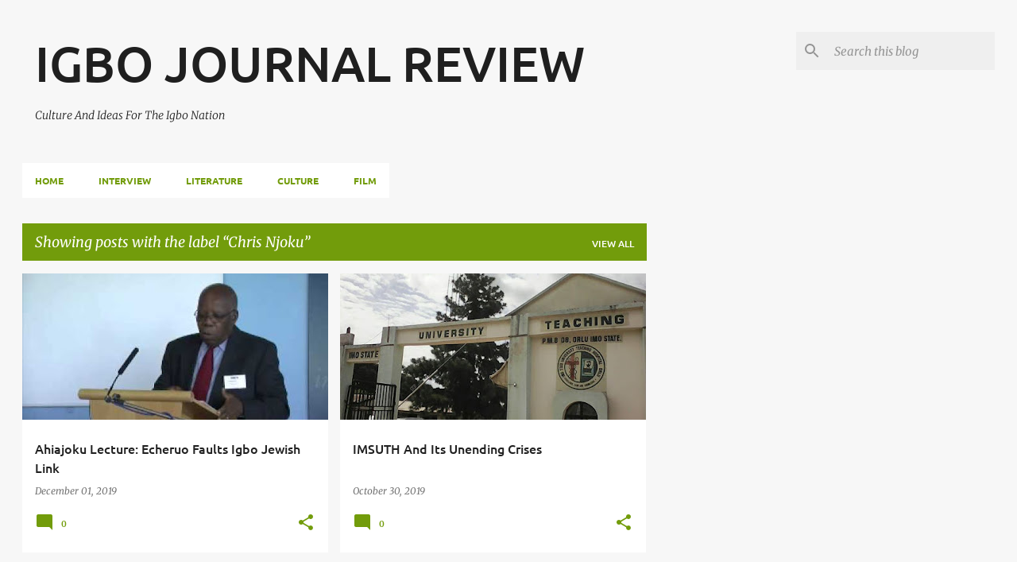

--- FILE ---
content_type: text/html; charset=UTF-8
request_url: https://www.igbojournalreview.com/search/label/Chris%20Njoku
body_size: 33701
content:
<!DOCTYPE html>
<html dir='ltr' lang='en'>
<head>
<meta content='width=device-width, initial-scale=1' name='viewport'/>
<title>IGBO JOURNAL REVIEW</title>
<meta content='text/html; charset=UTF-8' http-equiv='Content-Type'/>
<!-- Chrome, Firefox OS and Opera -->
<meta content='#f7f7f7' name='theme-color'/>
<!-- Windows Phone -->
<meta content='#f7f7f7' name='msapplication-navbutton-color'/>
<meta content='blogger' name='generator'/>
<link href='https://www.igbojournalreview.com/favicon.ico' rel='icon' type='image/x-icon'/>
<link href='https://www.igbojournalreview.com/search/label/Chris%20Njoku' rel='canonical'/>
<link rel="alternate" type="application/atom+xml" title="IGBO JOURNAL REVIEW - Atom" href="https://www.igbojournalreview.com/feeds/posts/default" />
<link rel="alternate" type="application/rss+xml" title="IGBO JOURNAL REVIEW - RSS" href="https://www.igbojournalreview.com/feeds/posts/default?alt=rss" />
<link rel="service.post" type="application/atom+xml" title="IGBO JOURNAL REVIEW - Atom" href="https://www.blogger.com/feeds/6646660182355406751/posts/default" />
<link rel="me" href="https://www.blogger.com/profile/08454191835106432695" />
<!--Can't find substitution for tag [blog.ieCssRetrofitLinks]-->
<meta content='igbo journal review' name='description'/>
<meta content='https://www.igbojournalreview.com/search/label/Chris%20Njoku' property='og:url'/>
<meta content='IGBO JOURNAL REVIEW' property='og:title'/>
<meta content='igbo journal review' property='og:description'/>
<meta content='https://blogger.googleusercontent.com/img/b/R29vZ2xl/AVvXsEgTH_iTcAzJ36y2EsawFMAbgT9VWCrZRrZ_WfnZZgbURsR3RV2d-GIOjTve6oxfPm1AxhnkUb0tQHmkzuTkEhyphenhyphenBSugcK26D2sQ8C1Lt3Hx2WLPMV0lDOAIkwwAxhUa_LvCpVGCuxKwx200/w1200-h630-p-k-no-nu/1aa.jpeg' property='og:image'/>
<meta content='https://blogger.googleusercontent.com/img/b/R29vZ2xl/AVvXsEjg3eH2GiKUa6vv1V7URHJsGmB8TFpRvd1cEZ_hyg6Nl9IJAQ0vyybSKXeHVI9GKXppl5pF6t0Zn7jfZX4VSFaQdf0oDnclj91N4NXHYc21OQyzkb1uCSCuSUrd0034TVFVaDrXYAefsB4/w1200-h630-p-k-no-nu/1aa.jpg' property='og:image'/>
<style type='text/css'>@font-face{font-family:'Merriweather';font-style:italic;font-weight:300;font-stretch:normal;font-display:swap;src:url(//fonts.gstatic.com/s/merriweather/v33/u-4B0qyriQwlOrhSvowK_l5-eTxCVx0ZbwLvKH2Gk9hLmp0v5yA-xXPqCzLvPee1XYk_XSf-FmScUG33AvQ.ttf)format('truetype');}@font-face{font-family:'Merriweather';font-style:italic;font-weight:400;font-stretch:normal;font-display:swap;src:url(//fonts.gstatic.com/s/merriweather/v33/u-4B0qyriQwlOrhSvowK_l5-eTxCVx0ZbwLvKH2Gk9hLmp0v5yA-xXPqCzLvPee1XYk_XSf-FmTCUG33AvQ.ttf)format('truetype');}@font-face{font-family:'Merriweather';font-style:normal;font-weight:400;font-stretch:normal;font-display:swap;src:url(//fonts.gstatic.com/s/merriweather/v33/u-4D0qyriQwlOrhSvowK_l5UcA6zuSYEqOzpPe3HOZJ5eX1WtLaQwmYiScCmDxhtNOKl8yDr3icaFF3w.ttf)format('truetype');}@font-face{font-family:'Ubuntu';font-style:normal;font-weight:400;font-display:swap;src:url(//fonts.gstatic.com/s/ubuntu/v21/4iCs6KVjbNBYlgoKfw7z.ttf)format('truetype');}@font-face{font-family:'Ubuntu';font-style:normal;font-weight:500;font-display:swap;src:url(//fonts.gstatic.com/s/ubuntu/v21/4iCv6KVjbNBYlgoCjC3jsGyI.ttf)format('truetype');}@font-face{font-family:'Ubuntu';font-style:normal;font-weight:700;font-display:swap;src:url(//fonts.gstatic.com/s/ubuntu/v21/4iCv6KVjbNBYlgoCxCvjsGyI.ttf)format('truetype');}</style>
<style id='page-skin-1' type='text/css'><!--
/*! normalize.css v8.0.0 | MIT License | github.com/necolas/normalize.css */html{line-height:1.15;-webkit-text-size-adjust:100%}body{margin:0}h1{font-size:2em;margin:.67em 0}hr{box-sizing:content-box;height:0;overflow:visible}pre{font-family:monospace,monospace;font-size:1em}a{background-color:transparent}abbr[title]{border-bottom:none;text-decoration:underline;text-decoration:underline dotted}b,strong{font-weight:bolder}code,kbd,samp{font-family:monospace,monospace;font-size:1em}small{font-size:80%}sub,sup{font-size:75%;line-height:0;position:relative;vertical-align:baseline}sub{bottom:-0.25em}sup{top:-0.5em}img{border-style:none}button,input,optgroup,select,textarea{font-family:inherit;font-size:100%;line-height:1.15;margin:0}button,input{overflow:visible}button,select{text-transform:none}button,[type="button"],[type="reset"],[type="submit"]{-webkit-appearance:button}button::-moz-focus-inner,[type="button"]::-moz-focus-inner,[type="reset"]::-moz-focus-inner,[type="submit"]::-moz-focus-inner{border-style:none;padding:0}button:-moz-focusring,[type="button"]:-moz-focusring,[type="reset"]:-moz-focusring,[type="submit"]:-moz-focusring{outline:1px dotted ButtonText}fieldset{padding:.35em .75em .625em}legend{box-sizing:border-box;color:inherit;display:table;max-width:100%;padding:0;white-space:normal}progress{vertical-align:baseline}textarea{overflow:auto}[type="checkbox"],[type="radio"]{box-sizing:border-box;padding:0}[type="number"]::-webkit-inner-spin-button,[type="number"]::-webkit-outer-spin-button{height:auto}[type="search"]{-webkit-appearance:textfield;outline-offset:-2px}[type="search"]::-webkit-search-decoration{-webkit-appearance:none}::-webkit-file-upload-button{-webkit-appearance:button;font:inherit}details{display:block}summary{display:list-item}template{display:none}[hidden]{display:none}
/*!************************************************
* Blogger Template Style
* Name: Emporio
**************************************************/
body{
word-wrap:break-word;
overflow-wrap:break-word;
word-break:break-word
}
.hidden{
display:none
}
.invisible{
visibility:hidden
}
.container:after,.float-container:after{
clear:both;
content:"";
display:table
}
.clearboth{
clear:both
}
#comments .comment .comment-actions,.subscribe-popup .FollowByEmail .follow-by-email-submit{
background:transparent;
border:0;
box-shadow:none;
color:#729c0b;
cursor:pointer;
font-size:14px;
font-weight:700;
outline:none;
text-decoration:none;
text-transform:uppercase;
width:auto
}
.dim-overlay{
height:100vh;
left:0;
position:fixed;
top:0;
width:100%
}
#sharing-dim-overlay{
background-color:transparent
}
input::-ms-clear{
display:none
}
.blogger-logo,.svg-icon-24.blogger-logo{
fill:#ff9800;
opacity:1
}
.skip-navigation{
background-color:#fff;
box-sizing:border-box;
color:#000;
display:block;
height:0;
left:0;
line-height:50px;
overflow:hidden;
padding-top:0;
position:fixed;
text-align:center;
top:0;
-webkit-transition:box-shadow .3s,height .3s,padding-top .3s;
transition:box-shadow .3s,height .3s,padding-top .3s;
width:100%;
z-index:900
}
.skip-navigation:focus{
box-shadow:0 4px 5px 0 rgba(0,0,0,.14),0 1px 10px 0 rgba(0,0,0,.12),0 2px 4px -1px rgba(0,0,0,.2);
height:50px
}
#main{
outline:none
}
.main-heading{
clip:rect(1px,1px,1px,1px);
border:0;
height:1px;
overflow:hidden;
padding:0;
position:absolute;
width:1px
}
.Attribution{
margin-top:1em;
text-align:center
}
.Attribution .blogger img,.Attribution .blogger svg{
vertical-align:bottom
}
.Attribution .blogger img{
margin-right:.5em
}
.Attribution div{
line-height:24px;
margin-top:.5em
}
.Attribution .copyright,.Attribution .image-attribution{
font-size:.7em;
margin-top:1.5em
}
.bg-photo{
background-attachment:scroll!important
}
body .CSS_LIGHTBOX{
z-index:900
}
.extendable .show-less,.extendable .show-more{
border-color:#729c0b;
color:#729c0b;
margin-top:8px
}
.extendable .show-less.hidden,.extendable .show-more.hidden,.inline-ad{
display:none
}
.inline-ad{
max-width:100%;
overflow:hidden
}
.adsbygoogle{
display:block
}
#cookieChoiceInfo{
bottom:0;
top:auto
}
iframe.b-hbp-video{
border:0
}
.post-body iframe{
max-width:100%
}
.post-body a[imageanchor="1"]{
display:inline-block
}
.byline{
margin-right:1em
}
.byline:last-child{
margin-right:0
}
.link-copied-dialog{
max-width:520px;
outline:0
}
.link-copied-dialog .modal-dialog-buttons{
margin-top:8px
}
.link-copied-dialog .goog-buttonset-default{
background:transparent;
border:0
}
.link-copied-dialog .goog-buttonset-default:focus{
outline:0
}
.paging-control-container{
margin-bottom:16px
}
.paging-control-container .paging-control{
display:inline-block
}
.paging-control-container .comment-range-text:after,.paging-control-container .paging-control{
color:#729c0b
}
.paging-control-container .comment-range-text,.paging-control-container .paging-control{
margin-right:8px
}
.paging-control-container .comment-range-text:after,.paging-control-container .paging-control:after{
padding-left:8px;
content:"\b7";
cursor:default;
pointer-events:none
}
.paging-control-container .comment-range-text:last-child:after,.paging-control-container .paging-control:last-child:after{
content:none
}
.byline.reactions iframe{
height:20px
}
.b-notification{
background-color:#fff;
border-bottom:1px solid #000;
box-sizing:border-box;
color:#000;
padding:16px 32px;
text-align:center
}
.b-notification.visible{
-webkit-transition:margin-top .3s cubic-bezier(.4,0,.2,1);
transition:margin-top .3s cubic-bezier(.4,0,.2,1)
}
.b-notification.invisible{
position:absolute
}
.b-notification-close{
position:absolute;
right:8px;
top:8px
}
.no-posts-message{
line-height:40px;
text-align:center
}
@media screen and (max-width:745px){
body.item-view .post-body a[imageanchor="1"][style*="float: left;"],body.item-view .post-body a[imageanchor="1"][style*="float: right;"]{
clear:none!important;
float:none!important
}
body.item-view .post-body a[imageanchor="1"] img{
display:block;
height:auto;
margin:0 auto
}
body.item-view .post-body>.separator:first-child>a[imageanchor="1"]:first-child{
margin-top:20px
}
.post-body a[imageanchor]{
display:block
}
body.item-view .post-body a[imageanchor="1"]{
margin-left:0!important;
margin-right:0!important
}
body.item-view .post-body a[imageanchor="1"]+a[imageanchor="1"]{
margin-top:16px
}
}
.item-control{
display:none
}
#comments{
border-top:1px dashed rgba(0,0,0,.54);
margin-top:20px;
padding:20px
}
#comments .comment-thread ol{
padding-left:0;
margin:0;
padding-left:0
}
#comments .comment .comment-replybox-single,#comments .comment-thread .comment-replies{
margin-left:60px
}
#comments .comment-thread .thread-count{
display:none
}
#comments .comment{
list-style-type:none;
padding:0 0 30px;
position:relative
}
#comments .comment .comment{
padding-bottom:8px
}
.comment .avatar-image-container{
position:absolute
}
.comment .avatar-image-container img{
border-radius:50%
}
.avatar-image-container svg,.comment .avatar-image-container .avatar-icon{
fill:#729c0b;
border:1px solid #729c0b;
border-radius:50%;
box-sizing:border-box;
height:35px;
margin:0;
padding:7px;
width:35px
}
.comment .comment-block{
margin-left:60px;
margin-top:10px;
padding-bottom:0
}
#comments .comment-author-header-wrapper{
margin-left:40px
}
#comments .comment .thread-expanded .comment-block{
padding-bottom:20px
}
#comments .comment .comment-header .user,#comments .comment .comment-header .user a{
color:#212121;
font-style:normal;
font-weight:700
}
#comments .comment .comment-actions{
bottom:0;
margin-bottom:15px;
position:absolute
}
#comments .comment .comment-actions>*{
margin-right:8px
}
#comments .comment .comment-header .datetime{
margin-left:8px;
bottom:0;
display:inline-block;
font-size:13px;
font-style:italic
}
#comments .comment .comment-footer .comment-timestamp a,#comments .comment .comment-header .datetime,#comments .comment .comment-header .datetime a{
color:rgba(33,33,33,.54)
}
#comments .comment .comment-content,.comment .comment-body{
margin-top:12px;
word-break:break-word
}
.comment-body{
margin-bottom:12px
}
#comments.embed[data-num-comments="0"]{
border:0;
margin-top:0;
padding-top:0
}
#comment-editor-src,#comments.embed[data-num-comments="0"] #comment-post-message,#comments.embed[data-num-comments="0"] div.comment-form>p,#comments.embed[data-num-comments="0"] p.comment-footer{
display:none
}
.comments .comments-content .loadmore.loaded{
max-height:0;
opacity:0;
overflow:hidden
}
.extendable .remaining-items{
height:0;
overflow:hidden;
-webkit-transition:height .3s cubic-bezier(.4,0,.2,1);
transition:height .3s cubic-bezier(.4,0,.2,1)
}
.extendable .remaining-items.expanded{
height:auto
}
.svg-icon-24,.svg-icon-24-button{
cursor:pointer;
height:24px;
min-width:24px;
width:24px
}
.touch-icon{
margin:-12px;
padding:12px
}
.touch-icon:active,.touch-icon:focus{
background-color:hsla(0,0%,60%,.4);
border-radius:50%
}
svg:not(:root).touch-icon{
overflow:visible
}
html[dir=rtl] .rtl-reversible-icon{
-webkit-transform:scaleX(-1);
transform:scaleX(-1)
}
.svg-icon-24-button,.touch-icon-button{
background:transparent;
border:0;
margin:0;
outline:none;
padding:0
}
.touch-icon-button .touch-icon:active,.touch-icon-button .touch-icon:focus{
background-color:transparent
}
.touch-icon-button:active .touch-icon,.touch-icon-button:focus .touch-icon{
background-color:hsla(0,0%,60%,.4);
border-radius:50%
}
.Profile .default-avatar-wrapper .avatar-icon{
fill:#729c0b;
border:1px solid #729c0b;
border-radius:50%;
box-sizing:border-box;
margin:0
}
.Profile .individual .default-avatar-wrapper .avatar-icon{
padding:25px
}
.Profile .individual .avatar-icon,.Profile .individual .profile-img{
height:90px;
width:90px
}
.Profile .team .default-avatar-wrapper .avatar-icon{
padding:8px
}
.Profile .team .avatar-icon,.Profile .team .default-avatar-wrapper,.Profile .team .profile-img{
height:40px;
width:40px
}
.snippet-container{
margin:0;
overflow:hidden;
position:relative
}
.snippet-fade{
right:0;
bottom:0;
box-sizing:border-box;
position:absolute;
width:96px
}
.snippet-fade:after{
content:"\2026";
float:right
}
.centered-top-container.sticky{
left:0;
position:fixed;
right:0;
top:0;
-webkit-transition-duration:.2s;
transition-duration:.2s;
-webkit-transition-property:opacity,-webkit-transform;
transition-property:opacity,-webkit-transform;
transition-property:transform,opacity;
transition-property:transform,opacity,-webkit-transform;
-webkit-transition-timing-function:cubic-bezier(.4,0,.2,1);
transition-timing-function:cubic-bezier(.4,0,.2,1);
width:auto;
z-index:8
}
.centered-top-placeholder{
display:none
}
.collapsed-header .centered-top-placeholder{
display:block
}
.centered-top-container .Header .replaced h1,.centered-top-placeholder .Header .replaced h1{
display:none
}
.centered-top-container.sticky .Header .replaced h1{
display:block
}
.centered-top-container.sticky .Header .header-widget{
background:none
}
.centered-top-container.sticky .Header .header-image-wrapper{
display:none
}
.centered-top-container img,.centered-top-placeholder img{
max-width:100%
}
.collapsible{
-webkit-transition:height .3s cubic-bezier(.4,0,.2,1);
transition:height .3s cubic-bezier(.4,0,.2,1)
}
.collapsible,.collapsible>summary{
display:block;
overflow:hidden
}
.collapsible>:not(summary){
display:none
}
.collapsible[open]>:not(summary){
display:block
}
.collapsible:focus,.collapsible>summary:focus{
outline:none
}
.collapsible>summary{
cursor:pointer;
display:block;
padding:0
}
.collapsible:focus>summary,.collapsible>summary:focus{
background-color:transparent
}
.collapsible>summary::-webkit-details-marker{
display:none
}
.collapsible-title{
-webkit-box-align:center;
align-items:center;
display:-webkit-box;
display:flex
}
.collapsible-title .title{
-webkit-box-flex:1;
-webkit-box-ordinal-group:1;
flex:1 1 auto;
order:0;
overflow:hidden;
text-overflow:ellipsis;
white-space:nowrap
}
.collapsible-title .chevron-down,.collapsible[open] .collapsible-title .chevron-up{
display:block
}
.collapsible-title .chevron-up,.collapsible[open] .collapsible-title .chevron-down{
display:none
}
.flat-button{
border-radius:2px;
font-weight:700;
margin:-8px;
padding:8px;
text-transform:uppercase
}
.flat-button,.flat-icon-button{
cursor:pointer;
display:inline-block
}
.flat-icon-button{
background:transparent;
border:0;
box-sizing:content-box;
line-height:0;
margin:-12px;
outline:none;
padding:12px
}
.flat-icon-button,.flat-icon-button .splash-wrapper{
border-radius:50%
}
.flat-icon-button .splash.animate{
-webkit-animation-duration:.3s;
animation-duration:.3s
}
body#layout .bg-photo,body#layout .bg-photo-overlay{
display:none
}
body#layout .centered{
max-width:954px
}
body#layout .navigation{
display:none
}
body#layout .sidebar-container{
display:inline-block;
width:40%
}
body#layout .hamburger-menu,body#layout .search{
display:none
}
.overflowable-container{
max-height:44px;
overflow:hidden;
position:relative
}
.overflow-button{
cursor:pointer
}
#overflowable-dim-overlay{
background:transparent
}
.overflow-popup{
background-color:#ffffff;
box-shadow:0 2px 2px 0 rgba(0,0,0,.14),0 3px 1px -2px rgba(0,0,0,.2),0 1px 5px 0 rgba(0,0,0,.12);
left:0;
max-width:calc(100% - 32px);
position:absolute;
top:0;
visibility:hidden;
z-index:101
}
.overflow-popup ul{
list-style:none
}
.overflow-popup .tabs li,.overflow-popup li{
display:block;
height:auto
}
.overflow-popup .tabs li{
padding-left:0;
padding-right:0
}
.overflow-button.hidden,.overflow-popup .tabs li.hidden,.overflow-popup li.hidden,.widget.Sharing .sharing-button{
display:none
}
.widget.Sharing .sharing-buttons li{
padding:0
}
.widget.Sharing .sharing-buttons li span{
display:none
}
.post-share-buttons{
position:relative
}
.sharing-open.touch-icon-button:active .touch-icon,.sharing-open.touch-icon-button:focus .touch-icon{
background-color:transparent
}
.share-buttons{
background-color:#ffffff;
border-radius:2px;
box-shadow:0 2px 2px 0 rgba(0,0,0,.14),0 3px 1px -2px rgba(0,0,0,.2),0 1px 5px 0 rgba(0,0,0,.12);
color:#000000;
list-style:none;
margin:0;
min-width:200px;
padding:8px 0;
position:absolute;
top:-11px;
z-index:101
}
.share-buttons.hidden{
display:none
}
.sharing-button{
background:transparent;
border:0;
cursor:pointer;
margin:0;
outline:none;
padding:0
}
.share-buttons li{
height:48px;
margin:0
}
.share-buttons li:last-child{
margin-bottom:0
}
.share-buttons li .sharing-platform-button{
box-sizing:border-box;
cursor:pointer;
display:block;
height:100%;
margin-bottom:0;
padding:0 16px;
position:relative;
width:100%
}
.share-buttons li .sharing-platform-button:focus,.share-buttons li .sharing-platform-button:hover{
background-color:hsla(0,0%,50%,.1);
outline:none
}
.share-buttons li svg[class*=" sharing-"],.share-buttons li svg[class^=sharing-]{
position:absolute;
top:10px
}
.share-buttons li span.sharing-platform-button{
position:relative;
top:0
}
.share-buttons li .platform-sharing-text{
margin-left:56px;
display:block;
font-size:16px;
line-height:48px;
white-space:nowrap
}
.sidebar-container{
-webkit-overflow-scrolling:touch;
background-color:#f7f7f7;
max-width:280px;
overflow-y:auto;
-webkit-transition-duration:.3s;
transition-duration:.3s;
-webkit-transition-property:-webkit-transform;
transition-property:-webkit-transform;
transition-property:transform;
transition-property:transform,-webkit-transform;
-webkit-transition-timing-function:cubic-bezier(0,0,.2,1);
transition-timing-function:cubic-bezier(0,0,.2,1);
width:280px;
z-index:101
}
.sidebar-container .navigation{
line-height:0;
padding:16px
}
.sidebar-container .sidebar-back{
cursor:pointer
}
.sidebar-container .widget{
background:none;
margin:0 16px;
padding:16px 0
}
.sidebar-container .widget .title{
color:#000000;
margin:0
}
.sidebar-container .widget ul{
list-style:none;
margin:0;
padding:0
}
.sidebar-container .widget ul ul{
margin-left:1em
}
.sidebar-container .widget li{
font-size:16px;
line-height:normal
}
.sidebar-container .widget+.widget{
border-top:1px solid rgba(0, 0, 0, 0.12)
}
.BlogArchive li{
margin:16px 0
}
.BlogArchive li:last-child{
margin-bottom:0
}
.Label li a{
display:inline-block
}
.BlogArchive .post-count,.Label .label-count{
margin-left:.25em;
float:right
}
.BlogArchive .post-count:before,.Label .label-count:before{
content:"("
}
.BlogArchive .post-count:after,.Label .label-count:after{
content:")"
}
.widget.Translate .skiptranslate>div{
display:block!important
}
.widget.Profile .profile-link{
display:-webkit-box;
display:flex
}
.widget.Profile .team-member .default-avatar-wrapper,.widget.Profile .team-member .profile-img{
-webkit-box-flex:0;
margin-right:1em;
flex:0 0 auto
}
.widget.Profile .individual .profile-link{
-webkit-box-orient:vertical;
-webkit-box-direction:normal;
flex-direction:column
}
.widget.Profile .team .profile-link .profile-name{
-webkit-box-flex:1;
align-self:center;
display:block;
flex:1 1 auto
}
.dim-overlay{
background-color:rgba(0,0,0,.54)
}
body.sidebar-visible{
overflow-y:hidden
}
@media screen and (max-width:680px){
.sidebar-container{
bottom:0;
left:auto;
position:fixed;
right:0;
top:0
}
.sidebar-container.sidebar-invisible{
-webkit-transform:translateX(100%);
transform:translateX(100%);
-webkit-transition-timing-function:cubic-bezier(.4,0,.6,1);
transition-timing-function:cubic-bezier(.4,0,.6,1)
}
}
.dialog{
background:#ffffff;
box-shadow:0 2px 2px 0 rgba(0,0,0,.14),0 3px 1px -2px rgba(0,0,0,.2),0 1px 5px 0 rgba(0,0,0,.12);
box-sizing:border-box;
color:#000000;
padding:30px;
position:fixed;
text-align:center;
width:calc(100% - 24px);
z-index:101
}
.dialog input[type=email],.dialog input[type=text]{
background-color:transparent;
border:0;
border-bottom:1px solid rgba(0,0,0,.12);
color:#000000;
display:block;
font-family:Ubuntu, sans-serif;
font-size:16px;
line-height:24px;
margin:auto;
outline:none;
padding-bottom:7px;
text-align:center;
width:100%
}
.dialog input[type=email]::-webkit-input-placeholder,.dialog input[type=text]::-webkit-input-placeholder{
color:rgba(0,0,0,.5)
}
.dialog input[type=email]::-moz-placeholder,.dialog input[type=text]::-moz-placeholder{
color:rgba(0,0,0,.5)
}
.dialog input[type=email]:-ms-input-placeholder,.dialog input[type=text]:-ms-input-placeholder{
color:rgba(0,0,0,.5)
}
.dialog input[type=email]::-ms-input-placeholder,.dialog input[type=text]::-ms-input-placeholder{
color:rgba(0,0,0,.5)
}
.dialog input[type=email]::placeholder,.dialog input[type=text]::placeholder{
color:rgba(0,0,0,.5)
}
.dialog input[type=email]:focus,.dialog input[type=text]:focus{
border-bottom:2px solid #729c0b;
padding-bottom:6px
}
.dialog input.no-cursor{
color:transparent;
text-shadow:0 0 0 #000000
}
.dialog input.no-cursor:focus{
outline:none
}
.dialog input[type=submit]{
font-family:Ubuntu, sans-serif
}
.dialog .goog-buttonset-default{
color:#729c0b
}
.loading-spinner-large{
-webkit-animation:mspin-rotate 1568.63ms linear infinite;
animation:mspin-rotate 1568.63ms linear infinite;
height:48px;
overflow:hidden;
position:absolute;
width:48px;
z-index:200
}
.loading-spinner-large>div{
-webkit-animation:mspin-revrot 5332ms steps(4) infinite;
animation:mspin-revrot 5332ms steps(4) infinite
}
.loading-spinner-large>div>div{
-webkit-animation:mspin-singlecolor-large-film 1333ms steps(81) infinite;
animation:mspin-singlecolor-large-film 1333ms steps(81) infinite;
background-size:100%;
height:48px;
width:3888px
}
.mspin-black-large>div>div,.mspin-grey_54-large>div>div{
background-image:url(https://www.blogblog.com/indie/mspin_black_large.svg)
}
.mspin-white-large>div>div{
background-image:url(https://www.blogblog.com/indie/mspin_white_large.svg)
}
.mspin-grey_54-large{
opacity:.54
}
@-webkit-keyframes mspin-singlecolor-large-film{
0%{
-webkit-transform:translateX(0);
transform:translateX(0)
}
to{
-webkit-transform:translateX(-3888px);
transform:translateX(-3888px)
}
}
@keyframes mspin-singlecolor-large-film{
0%{
-webkit-transform:translateX(0);
transform:translateX(0)
}
to{
-webkit-transform:translateX(-3888px);
transform:translateX(-3888px)
}
}
@-webkit-keyframes mspin-rotate{
0%{
-webkit-transform:rotate(0deg);
transform:rotate(0deg)
}
to{
-webkit-transform:rotate(1turn);
transform:rotate(1turn)
}
}
@keyframes mspin-rotate{
0%{
-webkit-transform:rotate(0deg);
transform:rotate(0deg)
}
to{
-webkit-transform:rotate(1turn);
transform:rotate(1turn)
}
}
@-webkit-keyframes mspin-revrot{
0%{
-webkit-transform:rotate(0deg);
transform:rotate(0deg)
}
to{
-webkit-transform:rotate(-1turn);
transform:rotate(-1turn)
}
}
@keyframes mspin-revrot{
0%{
-webkit-transform:rotate(0deg);
transform:rotate(0deg)
}
to{
-webkit-transform:rotate(-1turn);
transform:rotate(-1turn)
}
}
.subscribe-popup{
max-width:364px
}
.subscribe-popup h3{
color:#212121;
font-size:1.8em;
margin-top:0
}
.subscribe-popup .FollowByEmail h3{
display:none
}
.subscribe-popup .FollowByEmail .follow-by-email-submit{
color:#729c0b;
display:inline-block;
margin:24px auto 0;
white-space:normal;
width:auto
}
.subscribe-popup .FollowByEmail .follow-by-email-submit:disabled{
cursor:default;
opacity:.3
}
@media (max-width:800px){
.blog-name div.widget.Subscribe{
margin-bottom:16px
}
body.item-view .blog-name div.widget.Subscribe{
margin:8px auto 16px;
width:100%
}
}
.sidebar-container .svg-icon-24{
fill:#729c0b
}
.centered-top .svg-icon-24{
fill:#729c0b
}
.centered-bottom .svg-icon-24.touch-icon,.centered-bottom a .svg-icon-24,.centered-bottom button .svg-icon-24{
fill:#729c0b
}
.post-wrapper .svg-icon-24.touch-icon,.post-wrapper a .svg-icon-24,.post-wrapper button .svg-icon-24{
fill:#729c0b
}
.centered-bottom .share-buttons .svg-icon-24,.share-buttons .svg-icon-24{
fill:#729c0b
}
.svg-icon-24.hamburger-menu{
fill:#729c0b
}
body#layout .page_body{
padding:0;
position:relative;
top:0
}
body#layout .page{
display:inline-block;
left:inherit;
position:relative;
vertical-align:top;
width:540px
}
body{
background:#f7f7f7 none repeat scroll top left;
background-color:#f7f7f7;
background-size:cover;
font:400 16px Ubuntu, sans-serif;
margin:0;
min-height:100vh
}
body,h3,h3.title{
color:#000000
}
.post-wrapper .post-title,.post-wrapper .post-title a,.post-wrapper .post-title a:hover,.post-wrapper .post-title a:visited{
color:#212121
}
a{
color:#729c0b;
text-decoration:none
}
a:visited{
color:#729c0b
}
a:hover{
color:#729c0b
}
blockquote{
color:#424242;
font:400 16px Ubuntu, sans-serif;
font-size:x-large;
font-style:italic;
font-weight:300;
text-align:center
}
.dim-overlay{
z-index:100
}
.page{
-webkit-box-orient:vertical;
-webkit-box-direction:normal;
box-sizing:border-box;
display:-webkit-box;
display:flex;
flex-direction:column;
min-height:100vh;
padding-bottom:1em
}
.page>*{
-webkit-box-flex:0;
flex:0 0 auto
}
.page>#footer{
margin-top:auto
}
.bg-photo-container{
overflow:hidden
}
.bg-photo-container,.bg-photo-container .bg-photo{
height:464px;
width:100%
}
.bg-photo-container .bg-photo{
background-position:50%;
background-size:cover;
z-index:-1
}
.centered{
margin:0 auto;
position:relative;
width:1482px
}
.centered .main,.centered .main-container{
float:left
}
.centered .main{
padding-bottom:1em
}
.centered .centered-bottom:after{
clear:both;
content:"";
display:table
}
@media (min-width:1626px){
.page_body.has-vertical-ads .centered{
width:1625px
}
}
@media (min-width:1225px) and (max-width:1482px){
.centered{
width:1081px
}
}
@media (min-width:1225px) and (max-width:1625px){
.page_body.has-vertical-ads .centered{
width:1224px
}
}
@media (max-width:1224px){
.centered{
width:680px
}
}
@media (max-width:680px){
.centered{
max-width:600px;
width:100%
}
}
.feed-view .post-wrapper.hero,.main,.main-container,.post-filter-message,.top-nav .section{
width:1187px
}
@media (min-width:1225px) and (max-width:1482px){
.feed-view .post-wrapper.hero,.main,.main-container,.post-filter-message,.top-nav .section{
width:786px
}
}
@media (min-width:1225px) and (max-width:1625px){
.feed-view .page_body.has-vertical-ads .post-wrapper.hero,.page_body.has-vertical-ads .feed-view .post-wrapper.hero,.page_body.has-vertical-ads .main,.page_body.has-vertical-ads .main-container,.page_body.has-vertical-ads .post-filter-message,.page_body.has-vertical-ads .top-nav .section{
width:786px
}
}
@media (max-width:1224px){
.feed-view .post-wrapper.hero,.main,.main-container,.post-filter-message,.top-nav .section{
width:auto
}
}
.widget .title{
font-size:18px;
line-height:28px;
margin:18px 0
}
.extendable .show-less,.extendable .show-more{
color:#729c0b;
cursor:pointer;
font:500 12px Ubuntu, sans-serif;
margin:0 -16px;
padding:16px;
text-transform:uppercase
}
.widget.Profile{
font:400 16px Ubuntu, sans-serif
}
.sidebar-container .widget.Profile{
padding:16px
}
.widget.Profile h2{
display:none
}
.widget.Profile .title{
margin:16px 32px
}
.widget.Profile .profile-img{
border-radius:50%
}
.widget.Profile .individual{
display:-webkit-box;
display:flex
}
.widget.Profile .individual .profile-info{
margin-left:16px;
align-self:center
}
.widget.Profile .profile-datablock{
margin-bottom:.75em;
margin-top:0
}
.widget.Profile .profile-link{
background-image:none!important;
font-family:inherit;
max-width:100%;
overflow:hidden
}
.widget.Profile .individual .profile-link{
display:block;
margin:0 -10px;
padding:0 10px
}
.widget.Profile .individual .profile-data a.profile-link.g-profile,.widget.Profile .team a.profile-link.g-profile .profile-name{
color:#000000;
font:500 16px Ubuntu, sans-serif;
margin-bottom:.75em
}
.widget.Profile .individual .profile-data a.profile-link.g-profile{
line-height:1.25
}
.widget.Profile .individual>a:first-child{
flex-shrink:0
}
.widget.Profile dd{
margin:0
}
.widget.Profile ul{
list-style:none;
padding:0
}
.widget.Profile ul li{
margin:10px 0 30px
}
.widget.Profile .team .extendable,.widget.Profile .team .extendable .first-items,.widget.Profile .team .extendable .remaining-items{
margin:0;
max-width:100%;
padding:0
}
.widget.Profile .team-member .profile-name-container{
-webkit-box-flex:0;
flex:0 1 auto
}
.widget.Profile .team .extendable .show-less,.widget.Profile .team .extendable .show-more{
left:56px;
position:relative
}
#comments a,.post-wrapper a{
color:#729c0b
}
div.widget.Blog .blog-posts .post-outer{
border:0
}
div.widget.Blog .post-outer{
padding-bottom:0
}
.post .thumb{
float:left;
height:20%;
width:20%
}
.no-posts-message,.status-msg-body{
margin:10px 0
}
.blog-pager{
text-align:center
}
.post-title{
margin:0
}
.post-title,.post-title a{
font:500 24px Ubuntu, sans-serif
}
.post-body{
display:block;
font:400 16px Merriweather, Georgia, serif;
line-height:32px;
margin:0
}
.post-body,.post-snippet{
color:#000000
}
.post-snippet{
font:400 14px Merriweather, Georgia, serif;
line-height:24px;
margin:8px 0;
max-height:72px
}
.post-snippet .snippet-fade{
background:-webkit-linear-gradient(left,#ffffff 0,#ffffff 20%,rgba(255, 255, 255, 0) 100%);
background:linear-gradient(to left,#ffffff 0,#ffffff 20%,rgba(255, 255, 255, 0) 100%);
bottom:0;
color:#000000;
position:absolute
}
.post-body img{
height:inherit;
max-width:100%
}
.byline,.byline.post-author a,.byline.post-timestamp a{
color:#757575;
font:italic 400 12px Merriweather, Georgia, serif
}
.byline.post-author{
text-transform:lowercase
}
.byline.post-author a{
text-transform:none
}
.item-byline .byline,.post-header .byline{
margin-right:0
}
.post-share-buttons .share-buttons{
background:#ffffff;
color:#000000;
font:400 14px Ubuntu, sans-serif
}
.tr-caption{
color:#424242;
font:400 16px Ubuntu, sans-serif;
font-size:1.1em;
font-style:italic
}
.post-filter-message{
background-color:#729c0b;
box-sizing:border-box;
color:#ffffff;
display:-webkit-box;
display:flex;
font:italic 400 18px Merriweather, Georgia, serif;
margin-bottom:16px;
margin-top:32px;
padding:12px 16px
}
.post-filter-message>div:first-child{
-webkit-box-flex:1;
flex:1 0 auto
}
.post-filter-message a{
padding-left:30px;
color:#729c0b;
color:#ffffff;
cursor:pointer;
font:500 12px Ubuntu, sans-serif;
text-transform:uppercase;
white-space:nowrap
}
.post-filter-message .search-label,.post-filter-message .search-query{
font-style:italic;
quotes:"\201c" "\201d" "\2018" "\2019"
}
.post-filter-message .search-label:before,.post-filter-message .search-query:before{
content:open-quote
}
.post-filter-message .search-label:after,.post-filter-message .search-query:after{
content:close-quote
}
#blog-pager{
margin-bottom:1em;
margin-top:2em
}
#blog-pager a{
color:#729c0b;
cursor:pointer;
font:500 12px Ubuntu, sans-serif;
text-transform:uppercase
}
.Label{
overflow-x:hidden
}
.Label ul{
list-style:none;
padding:0
}
.Label li{
display:inline-block;
max-width:100%;
overflow:hidden;
text-overflow:ellipsis;
white-space:nowrap
}
.Label .first-ten{
margin-top:16px
}
.Label .show-all{
border-color:#729c0b;
color:#729c0b;
cursor:pointer;
font-style:normal;
margin-top:8px;
text-transform:uppercase
}
.Label .show-all,.Label .show-all.hidden{
display:inline-block
}
.Label li a,.Label span.label-size,.byline.post-labels a{
background-color:rgba(114,156,11,.1);
border-radius:2px;
color:#729c0b;
cursor:pointer;
display:inline-block;
font:500 10.5px Ubuntu, sans-serif;
line-height:1.5;
margin:4px 4px 4px 0;
padding:4px 8px;
text-transform:uppercase;
vertical-align:middle
}
body.item-view .byline.post-labels a{
background-color:rgba(114,156,11,.1);
color:#729c0b
}
.FeaturedPost .item-thumbnail img{
max-width:100%
}
.sidebar-container .FeaturedPost .post-title a{
color:#729c0b;
font:500 14px Ubuntu, sans-serif
}
body.item-view .PopularPosts{
display:inline-block;
overflow-y:auto;
vertical-align:top;
width:280px
}
.PopularPosts h3.title{
font:500 16px Ubuntu, sans-serif
}
.PopularPosts .post-title{
margin:0 0 16px
}
.PopularPosts .post-title a{
color:#729c0b;
font:500 14px Ubuntu, sans-serif;
line-height:24px
}
.PopularPosts .item-thumbnail{
clear:both;
height:152px;
overflow-y:hidden;
width:100%
}
.PopularPosts .item-thumbnail img{
padding:0;
width:100%
}
.PopularPosts .popular-posts-snippet{
color:#535353;
font:italic 400 14px Merriweather, Georgia, serif;
line-height:24px;
max-height:calc(24px * 4);
overflow:hidden
}
.PopularPosts .popular-posts-snippet .snippet-fade{
color:#535353
}
.PopularPosts .post{
margin:30px 0;
position:relative
}
.PopularPosts .post+.post{
padding-top:1em
}
.popular-posts-snippet .snippet-fade{
right:0;
background:-webkit-linear-gradient(left,#f7f7f7 0,#f7f7f7 20%,rgba(247, 247, 247, 0) 100%);
background:linear-gradient(to left,#f7f7f7 0,#f7f7f7 20%,rgba(247, 247, 247, 0) 100%);
height:24px;
line-height:24px;
position:absolute;
top:calc(24px * 3);
width:96px
}
.Attribution{
color:#000000
}
.Attribution a,.Attribution a:hover,.Attribution a:visited{
color:#729c0b
}
.Attribution svg{
fill:#757575
}
.inline-ad{
margin-bottom:16px
}
.item-view .inline-ad{
display:block
}
.vertical-ad-container{
margin-left:15px;
float:left;
min-height:1px;
width:128px
}
.item-view .vertical-ad-container{
margin-top:30px
}
.inline-ad-placeholder,.vertical-ad-placeholder{
background:#ffffff;
border:1px solid #000;
opacity:.9;
text-align:center;
vertical-align:middle
}
.inline-ad-placeholder span,.vertical-ad-placeholder span{
color:#212121;
display:block;
font-weight:700;
margin-top:290px;
text-transform:uppercase
}
.vertical-ad-placeholder{
height:600px
}
.vertical-ad-placeholder span{
margin-top:290px;
padding:0 40px
}
.inline-ad-placeholder{
height:90px
}
.inline-ad-placeholder span{
margin-top:35px
}
.centered-top-container.sticky,.sticky .centered-top{
background-color:#efefef
}
.centered-top{
-webkit-box-align:start;
align-items:flex-start;
display:-webkit-box;
display:flex;
flex-wrap:wrap;
margin:0 auto;
max-width:1482px;
padding-top:40px
}
.page_body.has-vertical-ads .centered-top{
max-width:1625px
}
.centered-top .blog-name,.centered-top .hamburger-section,.centered-top .search{
margin-left:16px
}
.centered-top .return_link{
-webkit-box-flex:0;
-webkit-box-ordinal-group:1;
flex:0 0 auto;
height:24px;
order:0;
width:24px
}
.centered-top .blog-name{
-webkit-box-flex:1;
-webkit-box-ordinal-group:2;
flex:1 1 0;
order:1
}
.centered-top .search{
-webkit-box-flex:0;
-webkit-box-ordinal-group:3;
flex:0 0 auto;
order:2
}
.centered-top .hamburger-section{
-webkit-box-flex:0;
-webkit-box-ordinal-group:4;
display:none;
flex:0 0 auto;
order:3
}
.centered-top .subscribe-section-container{
-webkit-box-flex:1;
-webkit-box-ordinal-group:5;
flex:1 0 100%;
order:4
}
.centered-top .top-nav{
-webkit-box-flex:1;
-webkit-box-ordinal-group:6;
flex:1 0 100%;
margin-top:32px;
order:5
}
.sticky .centered-top{
-webkit-box-align:center;
align-items:center;
box-sizing:border-box;
flex-wrap:nowrap;
padding:0 16px
}
.sticky .centered-top .blog-name{
-webkit-box-flex:0;
flex:0 1 auto;
max-width:none;
min-width:0
}
.sticky .centered-top .subscribe-section-container{
border-left:1px solid rgba(0, 0, 0, 0.3);
-webkit-box-flex:1;
-webkit-box-ordinal-group:3;
flex:1 0 auto;
margin:0 16px;
order:2
}
.sticky .centered-top .search{
-webkit-box-flex:1;
-webkit-box-ordinal-group:4;
flex:1 0 auto;
order:3
}
.sticky .centered-top .hamburger-section{
-webkit-box-ordinal-group:5;
order:4
}
.sticky .centered-top .top-nav{
display:none
}
.search{
position:relative;
width:250px
}
.search,.search .search-expand,.search .section{
height:48px
}
.search .search-expand{
margin-left:auto;
background:transparent;
border:0;
display:none;
margin:0;
outline:none;
padding:0
}
.search .search-expand-text{
display:none
}
.search .search-expand .svg-icon-24,.search .search-submit-container .svg-icon-24{
fill:rgba(0, 0, 0, 0.38);
-webkit-transition:fill .3s cubic-bezier(.4,0,.2,1);
transition:fill .3s cubic-bezier(.4,0,.2,1)
}
.search h3{
display:none
}
.search .section{
right:0;
box-sizing:border-box;
line-height:24px;
overflow-x:hidden;
position:absolute;
top:0;
-webkit-transition-duration:.3s;
transition-duration:.3s;
-webkit-transition-property:background-color,width;
transition-property:background-color,width;
-webkit-transition-timing-function:cubic-bezier(.4,0,.2,1);
transition-timing-function:cubic-bezier(.4,0,.2,1);
width:250px;
z-index:8
}
.search .section,.search.focused .section{
background-color:rgba(0, 0, 0, 0.03)
}
.search form{
display:-webkit-box;
display:flex
}
.search form .search-submit-container{
-webkit-box-align:center;
-webkit-box-flex:0;
-webkit-box-ordinal-group:1;
align-items:center;
display:-webkit-box;
display:flex;
flex:0 0 auto;
height:48px;
order:0
}
.search form .search-input{
-webkit-box-flex:1;
-webkit-box-ordinal-group:2;
flex:1 1 auto;
order:1
}
.search form .search-input input{
box-sizing:border-box;
height:48px;
width:100%
}
.search .search-submit-container input[type=submit]{
display:none
}
.search .search-submit-container .search-icon{
margin:0;
padding:12px 8px
}
.search .search-input input{
background:none;
border:0;
color:#1f1f1f;
font:400 16px Merriweather, Georgia, serif;
outline:none;
padding:0 8px
}
.search .search-input input::-webkit-input-placeholder{
color:rgba(0, 0, 0, 0.38);
font:italic 400 15px Merriweather, Georgia, serif;
line-height:48px
}
.search .search-input input::-moz-placeholder{
color:rgba(0, 0, 0, 0.38);
font:italic 400 15px Merriweather, Georgia, serif;
line-height:48px
}
.search .search-input input:-ms-input-placeholder{
color:rgba(0, 0, 0, 0.38);
font:italic 400 15px Merriweather, Georgia, serif;
line-height:48px
}
.search .search-input input::-ms-input-placeholder{
color:rgba(0, 0, 0, 0.38);
font:italic 400 15px Merriweather, Georgia, serif;
line-height:48px
}
.search .search-input input::placeholder{
color:rgba(0, 0, 0, 0.38);
font:italic 400 15px Merriweather, Georgia, serif;
line-height:48px
}
.search .dim-overlay{
background-color:transparent
}
.centered-top .Header h1{
box-sizing:border-box;
color:#1f1f1f;
font:500 62px Ubuntu, sans-serif;
margin:0;
padding:0
}
.centered-top .Header h1 a,.centered-top .Header h1 a:hover,.centered-top .Header h1 a:visited{
color:inherit;
font-size:inherit
}
.centered-top .Header p{
color:#1f1f1f;
font:italic 300 14px Merriweather, Georgia, serif;
line-height:1.7;
margin:16px 0;
padding:0
}
.sticky .centered-top .Header h1{
color:#1f1f1f;
font-size:32px;
margin:16px 0;
overflow:hidden;
padding:0;
text-overflow:ellipsis;
white-space:nowrap
}
.sticky .centered-top .Header p{
display:none
}
.subscribe-section-container{
border-left:0;
margin:0
}
.subscribe-section-container .subscribe-button{
background:transparent;
border:0;
color:#729c0b;
cursor:pointer;
display:inline-block;
font:700 12px Ubuntu, sans-serif;
margin:0 auto;
outline:none;
padding:16px;
text-transform:uppercase;
white-space:nowrap
}
.top-nav .PageList h3{
margin-left:16px
}
.top-nav .PageList ul{
list-style:none;
margin:0;
padding:0
}
.top-nav .PageList ul li{
color:#729c0b;
cursor:pointer;
font:500 12px Ubuntu, sans-serif;
font:700 12px Ubuntu, sans-serif;
text-transform:uppercase
}
.top-nav .PageList ul li a{
background-color:#ffffff;
color:#729c0b;
display:block;
height:44px;
line-height:44px;
overflow:hidden;
padding:0 22px;
text-overflow:ellipsis;
vertical-align:middle
}
.top-nav .PageList ul li.selected a{
color:#729c0b
}
.top-nav .PageList ul li:first-child a{
padding-left:16px
}
.top-nav .PageList ul li:last-child a{
padding-right:16px
}
.top-nav .PageList .dim-overlay{
opacity:0
}
.top-nav .overflowable-contents li{
float:left;
max-width:100%
}
.top-nav .overflow-button{
-webkit-box-align:center;
-webkit-box-flex:0;
align-items:center;
display:-webkit-box;
display:flex;
flex:0 0 auto;
height:44px;
padding:0 16px;
position:relative;
-webkit-transition:opacity .3s cubic-bezier(.4,0,.2,1);
transition:opacity .3s cubic-bezier(.4,0,.2,1);
width:24px
}
.top-nav .overflow-button.hidden{
display:none
}
.top-nav .overflow-button svg{
margin-top:0
}
@media (max-width:1224px){
.search{
width:24px
}
.search .search-expand{
display:block;
position:relative;
z-index:8
}
.search .search-expand .search-expand-icon{
fill:transparent
}
.search .section{
background-color:rgba(0, 0, 0, 0);
width:32px;
z-index:7
}
.search.focused .section{
width:250px;
z-index:8
}
.search .search-submit-container .svg-icon-24{
fill:#729c0b
}
.search.focused .search-submit-container .svg-icon-24{
fill:rgba(0, 0, 0, 0.38)
}
.blog-name,.return_link,.subscribe-section-container{
opacity:1;
-webkit-transition:opacity .3s cubic-bezier(.4,0,.2,1);
transition:opacity .3s cubic-bezier(.4,0,.2,1)
}
.centered-top.search-focused .blog-name,.centered-top.search-focused .return_link,.centered-top.search-focused .subscribe-section-container{
opacity:0
}
body.search-view .centered-top.search-focused .blog-name .section,body.search-view .centered-top.search-focused .subscribe-section-container{
display:none
}
}
@media (max-width:745px){
.top-nav .section.no-items#page_list_top{
display:none
}
.centered-top{
padding-top:16px
}
.centered-top .header_container{
margin:0 auto;
max-width:600px
}
.centered-top .hamburger-section{
-webkit-box-align:center;
margin-right:24px;
align-items:center;
display:-webkit-box;
display:flex;
height:48px
}
.widget.Header h1{
font:500 36px Ubuntu, sans-serif;
padding:0
}
.top-nav .PageList{
max-width:100%;
overflow-x:auto
}
.centered-top-container.sticky .centered-top{
flex-wrap:wrap
}
.centered-top-container.sticky .blog-name{
-webkit-box-flex:1;
flex:1 1 0
}
.centered-top-container.sticky .search{
-webkit-box-flex:0;
flex:0 0 auto
}
.centered-top-container.sticky .hamburger-section,.centered-top-container.sticky .search{
margin-bottom:8px;
margin-top:8px
}
.centered-top-container.sticky .subscribe-section-container{
-webkit-box-flex:1;
-webkit-box-ordinal-group:6;
border:0;
flex:1 0 100%;
margin:-16px 0 0;
order:5
}
body.item-view .centered-top-container.sticky .subscribe-section-container{
margin-left:24px
}
.centered-top-container.sticky .subscribe-button{
margin-bottom:0;
padding:8px 16px 16px
}
.centered-top-container.sticky .widget.Header h1{
font-size:16px;
margin:0
}
}
body.sidebar-visible .page{
overflow-y:scroll
}
.sidebar-container{
margin-left:15px;
float:left
}
.sidebar-container a{
color:#729c0b;
font:400 14px Merriweather, Georgia, serif
}
.sidebar-container .sidebar-back{
float:right
}
.sidebar-container .navigation{
display:none
}
.sidebar-container .widget{
margin:auto 0;
padding:24px
}
.sidebar-container .widget .title{
font:500 16px Ubuntu, sans-serif
}
@media (min-width:681px) and (max-width:1224px){
.error-view .sidebar-container{
display:none
}
}
@media (max-width:680px){
.sidebar-container{
margin-left:0;
max-width:none;
width:100%
}
.sidebar-container .navigation{
display:block;
padding:24px
}
.sidebar-container .navigation+.sidebar.section{
clear:both
}
.sidebar-container .widget{
padding-left:32px
}
.sidebar-container .widget.Profile{
padding-left:24px
}
}
.post-wrapper{
background-color:#ffffff;
position:relative
}
.feed-view .blog-posts{
margin-right:-15px;
width:calc(100% + 15px)
}
.feed-view .post-wrapper{
border-radius:0px;
float:left;
overflow:hidden;
-webkit-transition:box-shadow .3s cubic-bezier(.4,0,.2,1);
transition:box-shadow .3s cubic-bezier(.4,0,.2,1);
width:385px
}
.feed-view .post-wrapper:hover{
box-shadow:0 4px 5px 0 rgba(0,0,0,.14),0 1px 10px 0 rgba(0,0,0,.12),0 2px 4px -1px rgba(0,0,0,.2)
}
.feed-view .post-wrapper.hero{
background-position:50%;
background-size:cover;
position:relative
}
.feed-view .post-wrapper .post,.feed-view .post-wrapper .post .snippet-thumbnail{
background-color:#ffffff;
padding:24px 16px
}
.feed-view .post-wrapper .snippet-thumbnail{
-webkit-transition:opacity .3s cubic-bezier(.4,0,.2,1);
transition:opacity .3s cubic-bezier(.4,0,.2,1)
}
.feed-view .post-wrapper.has-labels.image .snippet-thumbnail-container{
background-color:rgba(0, 0, 0, 1)
}
.feed-view .post-wrapper.has-labels:hover .snippet-thumbnail{
opacity:.7
}
.feed-view .inline-ad,.feed-view .post-wrapper{
margin-right:15px;
margin-left:0;
margin-bottom:15px;
margin-top:0
}
.feed-view .post-wrapper.hero .post-title a{
font-size:20px;
line-height:24px
}
.feed-view .post-wrapper.not-hero .post-title a{
font-size:16px;
line-height:24px
}
.feed-view .post-wrapper .post-title a{
display:block;
margin:-296px -16px;
padding:296px 16px;
position:relative;
text-overflow:ellipsis;
z-index:2
}
.feed-view .post-wrapper .byline,.feed-view .post-wrapper .comment-link{
position:relative;
z-index:3
}
.feed-view .not-hero.post-wrapper.no-image .post-title-container{
position:relative;
top:-90px
}
.feed-view .post-wrapper .post-header{
padding:5px 0
}
.feed-view .byline{
line-height:12px
}
.feed-view .hero .byline{
line-height:15.6px
}
.feed-view .hero .byline,.feed-view .hero .byline.post-author a,.feed-view .hero .byline.post-timestamp a{
font-size:14px
}
.feed-view .post-comment-link{
float:left
}
.feed-view .post-share-buttons{
float:right
}
.feed-view .header-buttons-byline{
height:24px;
margin-top:16px
}
.feed-view .header-buttons-byline .byline{
height:24px
}
.feed-view .post-header-right-buttons .post-comment-link,.feed-view .post-header-right-buttons .post-jump-link{
display:block;
float:left;
margin-left:16px
}
.feed-view .post .num_comments{
display:inline-block;
font:500 24px Ubuntu, sans-serif;
font-size:12px;
margin:-14px 6px 0;
vertical-align:middle
}
.feed-view .post-wrapper .post-jump-link{
float:right
}
.feed-view .post-wrapper .post-footer{
margin-top:15px
}
.feed-view .post-wrapper .snippet-thumbnail,.feed-view .post-wrapper .snippet-thumbnail-container{
height:184px;
overflow-y:hidden
}
.feed-view .post-wrapper .snippet-thumbnail{
background-position:50%;
background-size:cover;
display:block;
width:100%
}
.feed-view .post-wrapper.hero .snippet-thumbnail,.feed-view .post-wrapper.hero .snippet-thumbnail-container{
height:272px;
overflow-y:hidden
}
@media (min-width:681px){
.feed-view .post-title a .snippet-container{
height:48px;
max-height:48px
}
.feed-view .post-title a .snippet-fade{
background:-webkit-linear-gradient(left,#ffffff 0,#ffffff 20%,rgba(255, 255, 255, 0) 100%);
background:linear-gradient(to left,#ffffff 0,#ffffff 20%,rgba(255, 255, 255, 0) 100%);
color:transparent;
height:24px;
width:96px
}
.feed-view .hero .post-title-container .post-title a .snippet-container{
height:24px;
max-height:24px
}
.feed-view .hero .post-title a .snippet-fade{
height:24px
}
.feed-view .post-header-left-buttons{
position:relative
}
.feed-view .post-header-left-buttons:hover .touch-icon{
opacity:1
}
.feed-view .hero.post-wrapper.no-image .post-authordate,.feed-view .hero.post-wrapper.no-image .post-title-container{
position:relative;
top:-150px
}
.feed-view .hero.post-wrapper.no-image .post-title-container{
text-align:center
}
.feed-view .hero.post-wrapper.no-image .post-authordate{
-webkit-box-pack:center;
justify-content:center
}
.feed-view .labels-outer-container{
margin:0 -4px;
opacity:0;
position:absolute;
top:20px;
-webkit-transition:opacity .2s;
transition:opacity .2s;
width:calc(100% - 2 * 16px)
}
.feed-view .post-wrapper.has-labels:hover .labels-outer-container{
opacity:1
}
.feed-view .labels-container{
max-height:calc(23.75px + 2 * 4px);
overflow:hidden
}
.feed-view .labels-container .labels-more,.feed-view .labels-container .overflow-button-container{
display:inline-block;
float:right
}
.feed-view .labels-items{
padding:0 4px
}
.feed-view .labels-container a{
display:inline-block;
max-width:calc(100% - 16px);
overflow-x:hidden;
text-overflow:ellipsis;
vertical-align:top;
white-space:nowrap
}
.feed-view .labels-more{
margin-left:8px;
min-width:23.75px;
padding:0;
width:23.75px
}
.feed-view .byline.post-labels{
margin:0
}
.feed-view .byline.post-labels a,.feed-view .labels-more a{
background-color:#ffffff;
box-shadow:0 0 2px 0 rgba(0,0,0,.18);
color:#729c0b;
opacity:.9
}
.feed-view .labels-more a{
border-radius:50%;
display:inline-block;
font:500 10.5px Ubuntu, sans-serif;
height:23.75px;
line-height:23.75px;
max-width:23.75px;
padding:0;
text-align:center;
width:23.75px
}
}
@media (max-width:1224px){
.feed-view .centered{
padding-right:0
}
.feed-view .centered .main-container{
float:none
}
.feed-view .blog-posts{
margin-right:0;
width:auto
}
.feed-view .post-wrapper{
float:none
}
.feed-view .post-wrapper.hero{
width:680px
}
.feed-view .page_body .centered div.widget.FeaturedPost,.feed-view div.widget.Blog{
width:385px
}
.post-filter-message,.top-nav{
margin-top:32px
}
.widget.Header h1{
font:500 36px Ubuntu, sans-serif
}
.post-filter-message{
display:block
}
.post-filter-message a{
display:block;
margin-top:8px;
padding-left:0
}
.feed-view .not-hero .post-title-container .post-title a .snippet-container{
height:auto
}
.feed-view .vertical-ad-container{
display:none
}
.feed-view .blog-posts .inline-ad{
display:block
}
}
@media (max-width:680px){
.feed-view .centered .main{
float:none;
width:100%
}
.feed-view .centered .centered-bottom,.feed-view .centered-bottom .hero.post-wrapper,.feed-view .centered-bottom .post-wrapper{
max-width:600px;
width:auto
}
.feed-view #header{
width:auto
}
.feed-view .page_body .centered div.widget.FeaturedPost,.feed-view div.widget.Blog{
top:50px;
width:100%;
z-index:6
}
.feed-view .main>.widget .title,.feed-view .post-filter-message{
margin-left:8px;
margin-right:8px
}
.feed-view .hero.post-wrapper{
background-color:#729c0b;
border-radius:0;
height:416px
}
.feed-view .hero.post-wrapper .post{
bottom:0;
box-sizing:border-box;
margin:16px;
position:absolute;
width:calc(100% - 32px)
}
.feed-view .hero.no-image.post-wrapper .post{
box-shadow:0 0 16px rgba(0,0,0,.2);
padding-top:120px;
top:0
}
.feed-view .hero.no-image.post-wrapper .post-footer{
bottom:16px;
position:absolute;
width:calc(100% - 32px)
}
.hero.post-wrapper h3{
white-space:normal
}
.feed-view .post-wrapper h3,.feed-view .post-wrapper:hover h3{
width:auto
}
.feed-view .hero.post-wrapper{
margin:0 0 15px
}
.feed-view .inline-ad,.feed-view .post-wrapper{
margin:0 8px 16px
}
.feed-view .post-labels{
display:none
}
.feed-view .post-wrapper .snippet-thumbnail{
background-size:cover;
display:block;
height:184px;
margin:0;
max-height:184px;
width:100%
}
.feed-view .post-wrapper.hero .snippet-thumbnail,.feed-view .post-wrapper.hero .snippet-thumbnail-container{
height:416px;
max-height:416px
}
.feed-view .header-author-byline{
display:none
}
.feed-view .hero .header-author-byline{
display:block
}
}
.item-view .page_body{
padding-top:70px
}
.item-view .centered,.item-view .centered .main,.item-view .centered .main-container,.item-view .page_body.has-vertical-ads .centered,.item-view .page_body.has-vertical-ads .centered .main,.item-view .page_body.has-vertical-ads .centered .main-container{
width:100%
}
.item-view .main-container{
margin-right:15px;
max-width:890px
}
.item-view .centered-bottom{
margin-left:auto;
margin-right:auto;
max-width:1185px;
padding-right:0;
padding-top:0;
width:100%
}
.item-view .page_body.has-vertical-ads .centered-bottom{
max-width:1328px;
width:100%
}
.item-view .bg-photo{
-webkit-filter:blur(12px);
filter:blur(12px);
-webkit-transform:scale(1.05);
transform:scale(1.05)
}
.item-view .bg-photo-container+.centered .centered-bottom{
margin-top:0
}
.item-view .bg-photo-container+.centered .centered-bottom .post-wrapper{
margin-top:-368px
}
.item-view .bg-photo-container+.centered-bottom{
margin-top:0
}
.item-view .inline-ad{
margin-bottom:0;
margin-top:30px;
padding-bottom:16px
}
.item-view .post-wrapper{
border-radius:0px 0px 0 0;
float:none;
height:auto;
margin:0;
padding:32px;
width:auto
}
.item-view .post-outer{
padding:8px
}
.item-view .comments{
border-radius:0 0 0px 0px;
color:#000000;
margin:0 8px 8px
}
.item-view .post-title{
font:500 24px Ubuntu, sans-serif
}
.item-view .post-header{
display:block;
width:auto
}
.item-view .post-share-buttons{
display:block;
margin-bottom:40px;
margin-top:20px
}
.item-view .post-footer{
display:block
}
.item-view .post-footer a{
color:#729c0b;
color:#729c0b;
cursor:pointer;
font:500 12px Ubuntu, sans-serif;
text-transform:uppercase
}
.item-view .post-footer-line{
border:0
}
.item-view .sidebar-container{
margin-left:0;
box-sizing:border-box;
margin-top:15px;
max-width:280px;
padding:0;
width:280px
}
.item-view .sidebar-container .widget{
padding:15px 0
}
@media (max-width:1328px){
.item-view .centered{
width:100%
}
.item-view .centered .centered-bottom{
margin-left:auto;
margin-right:auto;
padding-right:0;
padding-top:0;
width:100%
}
.item-view .centered .main-container{
float:none;
margin:0 auto
}
.item-view div.section.main div.widget.PopularPosts{
margin:0 2.5%;
position:relative;
top:0;
width:95%
}
.item-view .bg-photo-container+.centered .main{
margin-top:0
}
.item-view div.widget.Blog{
margin:auto;
width:100%
}
.item-view .post-share-buttons{
margin-bottom:32px
}
.item-view .sidebar-container{
float:none;
margin:0;
max-height:none;
max-width:none;
padding:0 15px;
position:static;
width:100%
}
.item-view .sidebar-container .section{
margin:15px auto;
max-width:480px
}
.item-view .sidebar-container .section .widget{
position:static;
width:100%
}
.item-view .vertical-ad-container{
display:none
}
.item-view .blog-posts .inline-ad{
display:block
}
}
@media (max-width:745px){
.item-view.has-subscribe .bg-photo-container,.item-view.has-subscribe .centered-bottom{
padding-top:88px
}
.item-view .bg-photo,.item-view .bg-photo-container{
height:296px;
width:auto
}
.item-view .bg-photo-container+.centered .centered-bottom .post-wrapper{
margin-top:-240px
}
.item-view .bg-photo-container+.centered .centered-bottom,.item-view .page_body.has-subscribe .bg-photo-container+.centered .centered-bottom{
margin-top:0
}
.item-view .post-outer{
background:#ffffff
}
.item-view .post-outer .post-wrapper{
padding:16px
}
.item-view .comments{
margin:0
}
}
#comments{
background:#ffffff;
border-top:1px solid rgba(0, 0, 0, 0.12);
margin-top:0;
padding:32px
}
#comments .comment-form .title,#comments h3.title{
clip:rect(1px,1px,1px,1px);
border:0;
height:1px;
overflow:hidden;
padding:0;
position:absolute;
width:1px
}
#comments .comment-form{
border-bottom:1px solid rgba(0, 0, 0, 0.12);
border-top:1px solid rgba(0, 0, 0, 0.12)
}
.item-view #comments .comment-form h4{
clip:rect(1px,1px,1px,1px);
border:0;
height:1px;
overflow:hidden;
padding:0;
position:absolute;
width:1px
}
#comment-holder .continue{
display:none
}

--></style>
<style id='template-skin-1' type='text/css'><!--
body#layout .hidden,
body#layout .invisible {
display: inherit;
}
body#layout .centered-bottom {
position: relative;
}
body#layout .section.featured-post,
body#layout .section.main,
body#layout .section.vertical-ad-container {
float: left;
width: 55%;
}
body#layout .sidebar-container {
display: inline-block;
width: 39%;
}
body#layout .centered-bottom:after {
clear: both;
content: "";
display: table;
}
body#layout .hamburger-menu,
body#layout .search {
display: none;
}
--></style>
<script async='async' src='//pagead2.googlesyndication.com/pagead/js/adsbygoogle.js'></script>
<script async='async' src='https://www.gstatic.com/external_hosted/clipboardjs/clipboard.min.js'></script>
<meta name='google-adsense-platform-account' content='ca-host-pub-1556223355139109'/>
<meta name='google-adsense-platform-domain' content='blogspot.com'/>

<!-- data-ad-client=ca-pub-3753444978927077 -->

</head>
<body class='feed-view label-view version-1-4-0 variant-vegeclub_light'>
<a class='skip-navigation' href='#main' tabindex='0'>
Skip to main content
</a>
<div class='page'>
<div class='page_body has-vertical-ads'>
<div class='centered'>
<div class='centered-top-placeholder'></div>
<header class='centered-top-container' role='banner'>
<div class='centered-top'>
<div class='hamburger-section'>
<svg class='svg-icon-24 touch-icon hamburger-menu'>
<use xlink:href='/responsive/sprite_v1_6.css.svg#ic_menu_black_24dp' xmlns:xlink='http://www.w3.org/1999/xlink'></use>
</svg>
</div>
<div class='blog-name'>
<div class='section' id='header' name='Header'><div class='widget Header' data-version='2' id='Header1'>
<div class='header-widget'>
<div>
<h1>
<a href='https://www.igbojournalreview.com/'>
IGBO JOURNAL REVIEW
</a>
</h1>
</div>
<p>
Culture And Ideas For The Igbo Nation
</p>
</div>
</div></div>
</div>
<div class='search'>
<button aria-label='Search' class='search-expand touch-icon-button'>
<div class='search-expand-text'>Search</div>
<svg class='svg-icon-24 touch-icon search-expand-icon'>
<use xlink:href='/responsive/sprite_v1_6.css.svg#ic_search_black_24dp' xmlns:xlink='http://www.w3.org/1999/xlink'></use>
</svg>
</button>
<div class='section' id='search_top' name='Search (Top)'><div class='widget BlogSearch' data-version='2' id='BlogSearch1'>
<h3 class='title'>
Search This Blog
</h3>
<div class='widget-content' role='search'>
<form action='https://www.igbojournalreview.com/search' target='_top'>
<div class='search-input'>
<input aria-label='Search this blog' autocomplete='off' name='q' placeholder='Search this blog' value=''/>
</div>
<label class='search-submit-container'>
<input type='submit'/>
<svg class='svg-icon-24 touch-icon search-icon'>
<use xlink:href='/responsive/sprite_v1_6.css.svg#ic_search_black_24dp' xmlns:xlink='http://www.w3.org/1999/xlink'></use>
</svg>
</label>
</form>
</div>
</div></div>
</div>
<nav class='top-nav' role='navigation'>
<div class='section' id='page_list_top' name='Page List (Top)'><div class='widget PageList' data-version='2' id='PageList1'>
<div class='widget-content'>
<div class='overflowable-container'>
<div class='overflowable-contents'>
<div class='container'>
<ul class='tabs'>
<li class='overflowable-item'>
<a href='https://www.igbojournalreview.com/'>Home</a>
</li>
<li class='overflowable-item'>
<a href='http://www.igbojournalreview.com/search/label/Interview'>Interview</a>
</li>
<li class='overflowable-item'>
<a href='http://www.igbojournalreview.com/search/label/Literature'>Literature</a>
</li>
<li class='overflowable-item'>
<a href='http://www.igbojournalreview.com/search/label/Culture'>Culture</a>
</li>
<li class='overflowable-item'>
<a href='https://www.igbojournalreview.com/search/label/Film'>Film</a>
</li>
</ul>
</div>
</div>
<div class='overflow-button hidden'>
<svg class='svg-icon-24'>
<use xlink:href='/responsive/sprite_v1_6.css.svg#ic_more_vert_black_24dp' xmlns:xlink='http://www.w3.org/1999/xlink'></use>
</svg>
</div>
</div>
</div>
</div></div>
</nav>
</div>
</header>
<div class='centered-bottom'>
<div class='post-filter-message'>
<div>
Showing posts with the label <span class='search-label'>Chris Njoku</span>
</div>
<div>
<a href='https://www.igbojournalreview.com/'>View all</a>
</div>
</div>
<main class='main-container' id='main' role='main' tabindex='-1'>
<h2 class='main-heading'>Posts</h2>
<div class='featured-post section' id='featured_post' name='Featured Post'>
</div>
<div class='main section' id='page_body' name='Page Body'><div class='widget Blog' data-version='2' id='Blog1'>
<div class='blog-posts hfeed container'>
<article class='post-outer-container'>
<div class='post-outer'>
<div class='post-wrapper not-hero post-4505360115821450707 image has-labels'>
<style>
              .post-thumb-4505360115821450707 {background-image:url(https\:\/\/blogger.googleusercontent.com\/img\/b\/R29vZ2xl\/AVvXsEgTH_iTcAzJ36y2EsawFMAbgT9VWCrZRrZ_WfnZZgbURsR3RV2d-GIOjTve6oxfPm1AxhnkUb0tQHmkzuTkEhyphenhyphenBSugcK26D2sQ8C1Lt3Hx2WLPMV0lDOAIkwwAxhUa_LvCpVGCuxKwx200\/w385-h184-p-k-no-nu\/1aa.jpeg);}
            </style>
<div class='snippet-thumbnail-container'>
<div class='snippet-thumbnail post-thumb-4505360115821450707'></div>
</div>
<div class='slide'>
<div class='post'>
<script type='application/ld+json'>{
  "@context": "http://schema.org",
  "@type": "BlogPosting",
  "mainEntityOfPage": {
    "@type": "WebPage",
    "@id": "https://www.igbojournalreview.com/2019/12/ahiajoku-lecture-echeruo-faults-igbo.html"
  },
  "headline": "Ahiajoku Lecture: Echeruo Faults Igbo Jewish Link","description": "Prof. Michael Echeruo. Image via Rethinking Africa        BY CHRIS NJOKU   OWERRI (THE NATION) --The debate over Igbo&#8217;s Jewish origins an...","datePublished": "2019-12-01T16:36:00-08:00",
  "dateModified": "2019-12-01T16:39:20-08:00","image": {
    "@type": "ImageObject","url": "https://blogger.googleusercontent.com/img/b/R29vZ2xl/AVvXsEgTH_iTcAzJ36y2EsawFMAbgT9VWCrZRrZ_WfnZZgbURsR3RV2d-GIOjTve6oxfPm1AxhnkUb0tQHmkzuTkEhyphenhyphenBSugcK26D2sQ8C1Lt3Hx2WLPMV0lDOAIkwwAxhUa_LvCpVGCuxKwx200/w1200-h630-p-k-no-nu/1aa.jpeg",
    "height": 630,
    "width": 1200},"publisher": {
    "@type": "Organization",
    "name": "Blogger",
    "logo": {
      "@type": "ImageObject",
      "url": "https://blogger.googleusercontent.com/img/b/U2hvZWJveA/AVvXsEgfMvYAhAbdHksiBA24JKmb2Tav6K0GviwztID3Cq4VpV96HaJfy0viIu8z1SSw_G9n5FQHZWSRao61M3e58ImahqBtr7LiOUS6m_w59IvDYwjmMcbq3fKW4JSbacqkbxTo8B90dWp0Cese92xfLMPe_tg11g/h60/",
      "width": 206,
      "height": 60
    }
  },"author": {
    "@type": "Person",
    "name": "Ambrose Ehirim"
  }
}</script>
<div class='post-title-container'>
<a name='4505360115821450707'></a>
<h3 class='post-title entry-title'>
<a href='https://www.igbojournalreview.com/2019/12/ahiajoku-lecture-echeruo-faults-igbo.html'>
<div class='snippet-container r-snippet-container'>
<div class='r-snippetized'>
Ahiajoku Lecture: Echeruo Faults Igbo Jewish Link
</div>
<div class='snippet-fade r-snippet-fade hidden'></div>
</div>
</a>
</h3>
</div>
<div class='post-header'>
<div class='post-header-line-1'>
<span class='byline post-timestamp'>
<meta content='https://www.igbojournalreview.com/2019/12/ahiajoku-lecture-echeruo-faults-igbo.html'/>
<a class='timestamp-link' href='https://www.igbojournalreview.com/2019/12/ahiajoku-lecture-echeruo-faults-igbo.html' rel='bookmark' title='permanent link'>
<time class='published' datetime='2019-12-01T16:36:00-08:00' title='2019-12-01T16:36:00-08:00'>
December 01, 2019
</time>
</a>
</span>
<div class='labels-outer-container'>
<div class='labels-container overflowable-container overflowable-no-popup'>
<div class='labels-items overflowable-contents byline post-labels'>
<span class='overflowable-item'>
<a href='https://www.igbojournalreview.com/search/label/Ahiajoku%20Lectures' rel='tag'>Ahiajoku Lectures</a>
</span>
<span class='overflowable-item'>
<a href='https://www.igbojournalreview.com/search/label/Chris%20Njoku' rel='tag'>Chris Njoku</a>
</span>
<span class='overflowable-item'>
<a href='https://www.igbojournalreview.com/search/label/Igbo' rel='tag'>Igbo</a>
</span>
<span class='overflowable-item'>
<a href='https://www.igbojournalreview.com/search/label/Michael%20Echeruo' rel='tag'>Michael Echeruo</a>
</span>
<span class='overflowable-item'>
<a href='https://www.igbojournalreview.com/search/label/The%20Nation' rel='tag'>The Nation</a>
</span>
</div>
<span class='labels-more overflow-button hidden'>
<a href='https://www.igbojournalreview.com/2019/12/ahiajoku-lecture-echeruo-faults-igbo.html'>+<span class='overflow-count'></span></a>
</span>
</div>
</div>
</div>
</div>
<div class='post-body entry-content' id='post-snippet-4505360115821450707'>
<div style='clear: both;'></div>
</div>
<div class='post-footer container'>
<div class='post-footer-line post-footer-line-0'>
<span class='byline post-comment-link container'>
<a class='comment-link' href='https://www.igbojournalreview.com/2019/12/ahiajoku-lecture-echeruo-faults-igbo.html#comments' onclick=''>
<svg class='svg-icon-24'>
<use xlink:href='/responsive/sprite_v1_6.css.svg#ic_mode_comment_black_24dp' xmlns:xlink='http://www.w3.org/1999/xlink'></use>
</svg>
<span class='num_comments'>
0
</span>
</a>
</span>
</div>
<div class='post-share-buttons post-share-buttons-bottom'>
<div class='byline post-share-buttons goog-inline-block'>
<div aria-owns='sharing-popup-Blog1-byline-4505360115821450707' class='sharing' data-title='Ahiajoku Lecture: Echeruo Faults Igbo Jewish Link'>
<button aria-controls='sharing-popup-Blog1-byline-4505360115821450707' aria-label='Share' class='sharing-button touch-icon-button' id='sharing-button-Blog1-byline-4505360115821450707' role='button'>
<div class='flat-icon-button ripple'>
<svg class='svg-icon-24'>
<use xlink:href='/responsive/sprite_v1_6.css.svg#ic_share_black_24dp' xmlns:xlink='http://www.w3.org/1999/xlink'></use>
</svg>
</div>
</button>
<div class='share-buttons-container'>
<ul aria-hidden='true' aria-label='Share' class='share-buttons hidden' id='sharing-popup-Blog1-byline-4505360115821450707' role='menu'>
<li>
<span aria-label='Get link' class='sharing-platform-button sharing-element-link' data-href='https://www.blogger.com/share-post.g?blogID=6646660182355406751&postID=4505360115821450707&target=' data-url='https://www.igbojournalreview.com/2019/12/ahiajoku-lecture-echeruo-faults-igbo.html' role='menuitem' tabindex='-1' title='Get link'>
<svg class='svg-icon-24 touch-icon sharing-link'>
<use xlink:href='/responsive/sprite_v1_6.css.svg#ic_24_link_dark' xmlns:xlink='http://www.w3.org/1999/xlink'></use>
</svg>
<span class='platform-sharing-text'>Get link</span>
</span>
</li>
<li>
<span aria-label='Share to Facebook' class='sharing-platform-button sharing-element-facebook' data-href='https://www.blogger.com/share-post.g?blogID=6646660182355406751&postID=4505360115821450707&target=facebook' data-url='https://www.igbojournalreview.com/2019/12/ahiajoku-lecture-echeruo-faults-igbo.html' role='menuitem' tabindex='-1' title='Share to Facebook'>
<svg class='svg-icon-24 touch-icon sharing-facebook'>
<use xlink:href='/responsive/sprite_v1_6.css.svg#ic_24_facebook_dark' xmlns:xlink='http://www.w3.org/1999/xlink'></use>
</svg>
<span class='platform-sharing-text'>Facebook</span>
</span>
</li>
<li>
<span aria-label='Share to X' class='sharing-platform-button sharing-element-twitter' data-href='https://www.blogger.com/share-post.g?blogID=6646660182355406751&postID=4505360115821450707&target=twitter' data-url='https://www.igbojournalreview.com/2019/12/ahiajoku-lecture-echeruo-faults-igbo.html' role='menuitem' tabindex='-1' title='Share to X'>
<svg class='svg-icon-24 touch-icon sharing-twitter'>
<use xlink:href='/responsive/sprite_v1_6.css.svg#ic_24_twitter_dark' xmlns:xlink='http://www.w3.org/1999/xlink'></use>
</svg>
<span class='platform-sharing-text'>X</span>
</span>
</li>
<li>
<span aria-label='Share to Pinterest' class='sharing-platform-button sharing-element-pinterest' data-href='https://www.blogger.com/share-post.g?blogID=6646660182355406751&postID=4505360115821450707&target=pinterest' data-url='https://www.igbojournalreview.com/2019/12/ahiajoku-lecture-echeruo-faults-igbo.html' role='menuitem' tabindex='-1' title='Share to Pinterest'>
<svg class='svg-icon-24 touch-icon sharing-pinterest'>
<use xlink:href='/responsive/sprite_v1_6.css.svg#ic_24_pinterest_dark' xmlns:xlink='http://www.w3.org/1999/xlink'></use>
</svg>
<span class='platform-sharing-text'>Pinterest</span>
</span>
</li>
<li>
<span aria-label='Email' class='sharing-platform-button sharing-element-email' data-href='https://www.blogger.com/share-post.g?blogID=6646660182355406751&postID=4505360115821450707&target=email' data-url='https://www.igbojournalreview.com/2019/12/ahiajoku-lecture-echeruo-faults-igbo.html' role='menuitem' tabindex='-1' title='Email'>
<svg class='svg-icon-24 touch-icon sharing-email'>
<use xlink:href='/responsive/sprite_v1_6.css.svg#ic_24_email_dark' xmlns:xlink='http://www.w3.org/1999/xlink'></use>
</svg>
<span class='platform-sharing-text'>Email</span>
</span>
</li>
<li aria-hidden='true' class='hidden'>
<span aria-label='Share to other apps' class='sharing-platform-button sharing-element-other' data-url='https://www.igbojournalreview.com/2019/12/ahiajoku-lecture-echeruo-faults-igbo.html' role='menuitem' tabindex='-1' title='Share to other apps'>
<svg class='svg-icon-24 touch-icon sharing-sharingOther'>
<use xlink:href='/responsive/sprite_v1_6.css.svg#ic_more_horiz_black_24dp' xmlns:xlink='http://www.w3.org/1999/xlink'></use>
</svg>
<span class='platform-sharing-text'>Other Apps</span>
</span>
</li>
</ul>
</div>
</div>
</div>
</div>
</div>
</div>
</div>
</div>
</div>
</article>
<div class='inline-ad'>
<script async src="//pagead2.googlesyndication.com/pagead/js/adsbygoogle.js"></script>
<!-- f0285428c97a57f27795b816f58a5979_page_body_Blog1_1x1_as -->
<ins class="adsbygoogle"
     style="display:block"
     data-ad-client="ca-pub-3753444978927077"
     data-ad-host="ca-host-pub-1556223355139109"
     data-ad-host-channel="L0007"
     data-ad-slot="9689763665"
     data-ad-format="auto"
     data-full-width-responsive="true"></ins>
<script>
(adsbygoogle = window.adsbygoogle || []).push({});
</script>
</div>
<article class='post-outer-container'>
<div class='post-outer'>
<div class='post-wrapper not-hero post-1938877355211852247 image has-labels'>
<style>
              .post-thumb-1938877355211852247 {background-image:url(https\:\/\/blogger.googleusercontent.com\/img\/b\/R29vZ2xl\/AVvXsEjg3eH2GiKUa6vv1V7URHJsGmB8TFpRvd1cEZ_hyg6Nl9IJAQ0vyybSKXeHVI9GKXppl5pF6t0Zn7jfZX4VSFaQdf0oDnclj91N4NXHYc21OQyzkb1uCSCuSUrd0034TVFVaDrXYAefsB4\/w385-h184-p-k-no-nu\/1aa.jpg);}
            </style>
<div class='snippet-thumbnail-container'>
<div class='snippet-thumbnail post-thumb-1938877355211852247'></div>
</div>
<div class='slide'>
<div class='post'>
<script type='application/ld+json'>{
  "@context": "http://schema.org",
  "@type": "BlogPosting",
  "mainEntityOfPage": {
    "@type": "WebPage",
    "@id": "https://www.igbojournalreview.com/2019/10/imsuth-and-its-unending-crises.html"
  },
  "headline": "IMSUTH And Its Unending Crises","description": "Imo State University Teaching Hospital       BY CHRIS NJOKU  For members of staff and students of the Imo State University Teaching Hospi...","datePublished": "2019-10-30T18:10:00-07:00",
  "dateModified": "2019-10-30T18:10:46-07:00","image": {
    "@type": "ImageObject","url": "https://blogger.googleusercontent.com/img/b/R29vZ2xl/AVvXsEjg3eH2GiKUa6vv1V7URHJsGmB8TFpRvd1cEZ_hyg6Nl9IJAQ0vyybSKXeHVI9GKXppl5pF6t0Zn7jfZX4VSFaQdf0oDnclj91N4NXHYc21OQyzkb1uCSCuSUrd0034TVFVaDrXYAefsB4/w1200-h630-p-k-no-nu/1aa.jpg",
    "height": 630,
    "width": 1200},"publisher": {
    "@type": "Organization",
    "name": "Blogger",
    "logo": {
      "@type": "ImageObject",
      "url": "https://blogger.googleusercontent.com/img/b/U2hvZWJveA/AVvXsEgfMvYAhAbdHksiBA24JKmb2Tav6K0GviwztID3Cq4VpV96HaJfy0viIu8z1SSw_G9n5FQHZWSRao61M3e58ImahqBtr7LiOUS6m_w59IvDYwjmMcbq3fKW4JSbacqkbxTo8B90dWp0Cese92xfLMPe_tg11g/h60/",
      "width": 206,
      "height": 60
    }
  },"author": {
    "@type": "Person",
    "name": "Ambrose Ehirim"
  }
}</script>
<div class='post-title-container'>
<a name='1938877355211852247'></a>
<h3 class='post-title entry-title'>
<a href='https://www.igbojournalreview.com/2019/10/imsuth-and-its-unending-crises.html'>
<div class='snippet-container r-snippet-container'>
<div class='r-snippetized'>
IMSUTH And Its Unending Crises
</div>
<div class='snippet-fade r-snippet-fade hidden'></div>
</div>
</a>
</h3>
</div>
<div class='post-header'>
<div class='post-header-line-1'>
<span class='byline post-timestamp'>
<meta content='https://www.igbojournalreview.com/2019/10/imsuth-and-its-unending-crises.html'/>
<a class='timestamp-link' href='https://www.igbojournalreview.com/2019/10/imsuth-and-its-unending-crises.html' rel='bookmark' title='permanent link'>
<time class='published' datetime='2019-10-30T18:10:00-07:00' title='2019-10-30T18:10:00-07:00'>
October 30, 2019
</time>
</a>
</span>
<div class='labels-outer-container'>
<div class='labels-container overflowable-container overflowable-no-popup'>
<div class='labels-items overflowable-contents byline post-labels'>
<span class='overflowable-item'>
<a href='https://www.igbojournalreview.com/search/label/Chris%20Njoku' rel='tag'>Chris Njoku</a>
</span>
<span class='overflowable-item'>
<a href='https://www.igbojournalreview.com/search/label/Igbo' rel='tag'>Igbo</a>
</span>
<span class='overflowable-item'>
<a href='https://www.igbojournalreview.com/search/label/Imo%20State' rel='tag'>Imo State</a>
</span>
<span class='overflowable-item'>
<a href='https://www.igbojournalreview.com/search/label/Newsroom' rel='tag'>Newsroom</a>
</span>
<span class='overflowable-item'>
<a href='https://www.igbojournalreview.com/search/label/The%20Nation' rel='tag'>The Nation</a>
</span>
</div>
<span class='labels-more overflow-button hidden'>
<a href='https://www.igbojournalreview.com/2019/10/imsuth-and-its-unending-crises.html'>+<span class='overflow-count'></span></a>
</span>
</div>
</div>
</div>
</div>
<div class='post-body entry-content' id='post-snippet-1938877355211852247'>
<div style='clear: both;'></div>
</div>
<div class='post-footer container'>
<div class='post-footer-line post-footer-line-0'>
<span class='byline post-comment-link container'>
<a class='comment-link' href='https://www.igbojournalreview.com/2019/10/imsuth-and-its-unending-crises.html#comments' onclick=''>
<svg class='svg-icon-24'>
<use xlink:href='/responsive/sprite_v1_6.css.svg#ic_mode_comment_black_24dp' xmlns:xlink='http://www.w3.org/1999/xlink'></use>
</svg>
<span class='num_comments'>
0
</span>
</a>
</span>
</div>
<div class='post-share-buttons post-share-buttons-bottom'>
<div class='byline post-share-buttons goog-inline-block'>
<div aria-owns='sharing-popup-Blog1-byline-1938877355211852247' class='sharing' data-title='IMSUTH And Its Unending Crises'>
<button aria-controls='sharing-popup-Blog1-byline-1938877355211852247' aria-label='Share' class='sharing-button touch-icon-button' id='sharing-button-Blog1-byline-1938877355211852247' role='button'>
<div class='flat-icon-button ripple'>
<svg class='svg-icon-24'>
<use xlink:href='/responsive/sprite_v1_6.css.svg#ic_share_black_24dp' xmlns:xlink='http://www.w3.org/1999/xlink'></use>
</svg>
</div>
</button>
<div class='share-buttons-container'>
<ul aria-hidden='true' aria-label='Share' class='share-buttons hidden' id='sharing-popup-Blog1-byline-1938877355211852247' role='menu'>
<li>
<span aria-label='Get link' class='sharing-platform-button sharing-element-link' data-href='https://www.blogger.com/share-post.g?blogID=6646660182355406751&postID=1938877355211852247&target=' data-url='https://www.igbojournalreview.com/2019/10/imsuth-and-its-unending-crises.html' role='menuitem' tabindex='-1' title='Get link'>
<svg class='svg-icon-24 touch-icon sharing-link'>
<use xlink:href='/responsive/sprite_v1_6.css.svg#ic_24_link_dark' xmlns:xlink='http://www.w3.org/1999/xlink'></use>
</svg>
<span class='platform-sharing-text'>Get link</span>
</span>
</li>
<li>
<span aria-label='Share to Facebook' class='sharing-platform-button sharing-element-facebook' data-href='https://www.blogger.com/share-post.g?blogID=6646660182355406751&postID=1938877355211852247&target=facebook' data-url='https://www.igbojournalreview.com/2019/10/imsuth-and-its-unending-crises.html' role='menuitem' tabindex='-1' title='Share to Facebook'>
<svg class='svg-icon-24 touch-icon sharing-facebook'>
<use xlink:href='/responsive/sprite_v1_6.css.svg#ic_24_facebook_dark' xmlns:xlink='http://www.w3.org/1999/xlink'></use>
</svg>
<span class='platform-sharing-text'>Facebook</span>
</span>
</li>
<li>
<span aria-label='Share to X' class='sharing-platform-button sharing-element-twitter' data-href='https://www.blogger.com/share-post.g?blogID=6646660182355406751&postID=1938877355211852247&target=twitter' data-url='https://www.igbojournalreview.com/2019/10/imsuth-and-its-unending-crises.html' role='menuitem' tabindex='-1' title='Share to X'>
<svg class='svg-icon-24 touch-icon sharing-twitter'>
<use xlink:href='/responsive/sprite_v1_6.css.svg#ic_24_twitter_dark' xmlns:xlink='http://www.w3.org/1999/xlink'></use>
</svg>
<span class='platform-sharing-text'>X</span>
</span>
</li>
<li>
<span aria-label='Share to Pinterest' class='sharing-platform-button sharing-element-pinterest' data-href='https://www.blogger.com/share-post.g?blogID=6646660182355406751&postID=1938877355211852247&target=pinterest' data-url='https://www.igbojournalreview.com/2019/10/imsuth-and-its-unending-crises.html' role='menuitem' tabindex='-1' title='Share to Pinterest'>
<svg class='svg-icon-24 touch-icon sharing-pinterest'>
<use xlink:href='/responsive/sprite_v1_6.css.svg#ic_24_pinterest_dark' xmlns:xlink='http://www.w3.org/1999/xlink'></use>
</svg>
<span class='platform-sharing-text'>Pinterest</span>
</span>
</li>
<li>
<span aria-label='Email' class='sharing-platform-button sharing-element-email' data-href='https://www.blogger.com/share-post.g?blogID=6646660182355406751&postID=1938877355211852247&target=email' data-url='https://www.igbojournalreview.com/2019/10/imsuth-and-its-unending-crises.html' role='menuitem' tabindex='-1' title='Email'>
<svg class='svg-icon-24 touch-icon sharing-email'>
<use xlink:href='/responsive/sprite_v1_6.css.svg#ic_24_email_dark' xmlns:xlink='http://www.w3.org/1999/xlink'></use>
</svg>
<span class='platform-sharing-text'>Email</span>
</span>
</li>
<li aria-hidden='true' class='hidden'>
<span aria-label='Share to other apps' class='sharing-platform-button sharing-element-other' data-url='https://www.igbojournalreview.com/2019/10/imsuth-and-its-unending-crises.html' role='menuitem' tabindex='-1' title='Share to other apps'>
<svg class='svg-icon-24 touch-icon sharing-sharingOther'>
<use xlink:href='/responsive/sprite_v1_6.css.svg#ic_more_horiz_black_24dp' xmlns:xlink='http://www.w3.org/1999/xlink'></use>
</svg>
<span class='platform-sharing-text'>Other Apps</span>
</span>
</li>
</ul>
</div>
</div>
</div>
</div>
</div>
</div>
</div>
</div>
</div>
</article>
<div class='inline-ad'>
<script async src="//pagead2.googlesyndication.com/pagead/js/adsbygoogle.js"></script>
<!-- f0285428c97a57f27795b816f58a5979_page_body_Blog1_1x1_as -->
<ins class="adsbygoogle"
     style="display:block"
     data-ad-client="ca-pub-3753444978927077"
     data-ad-host="ca-host-pub-1556223355139109"
     data-ad-host-channel="L0007"
     data-ad-slot="9689763665"
     data-ad-format="auto"
     data-full-width-responsive="true"></ins>
<script>
(adsbygoogle = window.adsbygoogle || []).push({});
</script>
</div>
</div>
<div class='blog-pager container' id='blog-pager'>
<a class='blog-pager-older-link' href='https://www.igbojournalreview.com/search/label/Chris%20Njoku?updated-max=2019-10-30T18:10:00-07:00&max-results=20&start=20&by-date=false' title='More posts'>
More posts
</a>
</div>
</div></div>
</main>
<div class='vertical-ad-container section' id='ads' name='Ads'><div class='widget AdSense' data-version='2' id='AdSense1'>
<div class='widget-content'>
<script async src="//pagead2.googlesyndication.com/pagead/js/adsbygoogle.js"></script>
<!-- f0285428c97a57f27795b816f58a5979_ads_AdSense1_1x1_as -->
<ins class="adsbygoogle"
     style="display:block"
     data-ad-client="ca-pub-3753444978927077"
     data-ad-host="ca-host-pub-1556223355139109"
     data-ad-host-channel="L0006"
     data-ad-slot="7614264661"
     data-ad-format="auto"
     data-full-width-responsive="true"></ins>
<script>
(adsbygoogle = window.adsbygoogle || []).push({});
</script>
</div>
</div><div class='widget AdSense' data-version='2' id='AdSense2'>
<div class='widget-content'>
<script async src="//pagead2.googlesyndication.com/pagead/js/adsbygoogle.js"></script>
<!-- f0285428c97a57f27795b816f58a5979_ads_AdSense2_ -->
<ins class="adsbygoogle"
     style="display:block"
     data-ad-client="ca-pub-3753444978927077"
     data-ad-host="ca-host-pub-1556223355139109"
     data-ad-slot="2002845336"
     data-ad-format="auto"
     data-full-width-responsive="true"></ins>
<script>
(adsbygoogle = window.adsbygoogle || []).push({});
</script>
</div>
</div></div>
<aside class='sidebar-container container sidebar-invisible' role='complementary'>
<!-- Display different sidebars for feed page / item page. -->
<div class='navigation'>
<svg class='svg-icon-24 touch-icon sidebar-back'>
<use xlink:href='/responsive/sprite_v1_6.css.svg#ic_close_black_24dp' xmlns:xlink='http://www.w3.org/1999/xlink'></use>
</svg>
</div>
<div class='sidebar section' id='sidebar_feed' name='Sidebar'><div class='widget AdSense' data-version='2' id='AdSense5'>
<div class='widget-content'>
<script async src="https://pagead2.googlesyndication.com/pagead/js/adsbygoogle.js"></script>
<!-- f0285428c97a57f27795b816f58a5979_sidebar_feed_AdSense5_1x1_as -->
<ins class="adsbygoogle"
     style="display:block"
     data-ad-client="ca-pub-3753444978927077"
     data-ad-host="ca-host-pub-1556223355139109"
     data-ad-slot="3598287512"
     data-ad-format="auto"
     data-full-width-responsive="true"></ins>
<script>
(adsbygoogle = window.adsbygoogle || []).push({});
</script>
</div>
</div><div class='widget AdSense' data-version='2' id='AdSense4'>
<div class='widget-content'>
<script async src="https://pagead2.googlesyndication.com/pagead/js/adsbygoogle.js"></script>
<!-- f0285428c97a57f27795b816f58a5979_sidebar_feed_AdSense4_300x250_as -->
<ins class="adsbygoogle"
     style="display:inline-block;width:300px;height:250px"
     data-ad-client="ca-pub-3753444978927077"
     data-ad-host="ca-host-pub-1556223355139109"
     data-ad-slot="1974214651"></ins>
<script>
(adsbygoogle = window.adsbygoogle || []).push({});
</script>
</div>
</div><div class='widget Image' data-version='2' id='Image13'>
<h3 class='title'>
THE POGROM
</h3>
<div class='widget-content'>
<a href='http://www.antiigbopogrom.com'>
<img alt='THE POGROM' height='133' id='Image13_img' src='https://blogger.googleusercontent.com/img/b/R29vZ2xl/AVvXsEg2VSaRU3o2hvN2logToYnkiohqG46wF2ZZFktKXXqiwt2ZEVqJIRHZOVj9tnTIgKBYGO062C4__C_nR6wuy4fZSLyeIHIBf5Re01laYezC1Q8eB6jGtxzaFYTDS2X35FNm3H5rQqUZRwc/s1600/Biafra-Research-7%2528B%2529.jpg' srcset='https://blogger.googleusercontent.com/img/b/R29vZ2xl/AVvXsEg2VSaRU3o2hvN2logToYnkiohqG46wF2ZZFktKXXqiwt2ZEVqJIRHZOVj9tnTIgKBYGO062C4__C_nR6wuy4fZSLyeIHIBf5Re01laYezC1Q8eB6jGtxzaFYTDS2X35FNm3H5rQqUZRwc/s72/Biafra-Research-7%2528B%2529.jpg 72w, https://blogger.googleusercontent.com/img/b/R29vZ2xl/AVvXsEg2VSaRU3o2hvN2logToYnkiohqG46wF2ZZFktKXXqiwt2ZEVqJIRHZOVj9tnTIgKBYGO062C4__C_nR6wuy4fZSLyeIHIBf5Re01laYezC1Q8eB6jGtxzaFYTDS2X35FNm3H5rQqUZRwc/s128/Biafra-Research-7%2528B%2529.jpg 128w, https://blogger.googleusercontent.com/img/b/R29vZ2xl/AVvXsEg2VSaRU3o2hvN2logToYnkiohqG46wF2ZZFktKXXqiwt2ZEVqJIRHZOVj9tnTIgKBYGO062C4__C_nR6wuy4fZSLyeIHIBf5Re01laYezC1Q8eB6jGtxzaFYTDS2X35FNm3H5rQqUZRwc/s220/Biafra-Research-7%2528B%2529.jpg 220w, https://blogger.googleusercontent.com/img/b/R29vZ2xl/AVvXsEg2VSaRU3o2hvN2logToYnkiohqG46wF2ZZFktKXXqiwt2ZEVqJIRHZOVj9tnTIgKBYGO062C4__C_nR6wuy4fZSLyeIHIBf5Re01laYezC1Q8eB6jGtxzaFYTDS2X35FNm3H5rQqUZRwc/s400/Biafra-Research-7%2528B%2529.jpg 400w, https://blogger.googleusercontent.com/img/b/R29vZ2xl/AVvXsEg2VSaRU3o2hvN2logToYnkiohqG46wF2ZZFktKXXqiwt2ZEVqJIRHZOVj9tnTIgKBYGO062C4__C_nR6wuy4fZSLyeIHIBf5Re01laYezC1Q8eB6jGtxzaFYTDS2X35FNm3H5rQqUZRwc/s640/Biafra-Research-7%2528B%2529.jpg 640w, https://blogger.googleusercontent.com/img/b/R29vZ2xl/AVvXsEg2VSaRU3o2hvN2logToYnkiohqG46wF2ZZFktKXXqiwt2ZEVqJIRHZOVj9tnTIgKBYGO062C4__C_nR6wuy4fZSLyeIHIBf5Re01laYezC1Q8eB6jGtxzaFYTDS2X35FNm3H5rQqUZRwc/s800/Biafra-Research-7%2528B%2529.jpg 800w, https://blogger.googleusercontent.com/img/b/R29vZ2xl/AVvXsEg2VSaRU3o2hvN2logToYnkiohqG46wF2ZZFktKXXqiwt2ZEVqJIRHZOVj9tnTIgKBYGO062C4__C_nR6wuy4fZSLyeIHIBf5Re01laYezC1Q8eB6jGtxzaFYTDS2X35FNm3H5rQqUZRwc/s1024/Biafra-Research-7%2528B%2529.jpg 1024w, https://blogger.googleusercontent.com/img/b/R29vZ2xl/AVvXsEg2VSaRU3o2hvN2logToYnkiohqG46wF2ZZFktKXXqiwt2ZEVqJIRHZOVj9tnTIgKBYGO062C4__C_nR6wuy4fZSLyeIHIBf5Re01laYezC1Q8eB6jGtxzaFYTDS2X35FNm3H5rQqUZRwc/s1280/Biafra-Research-7%2528B%2529.jpg 1280w, https://blogger.googleusercontent.com/img/b/R29vZ2xl/AVvXsEg2VSaRU3o2hvN2logToYnkiohqG46wF2ZZFktKXXqiwt2ZEVqJIRHZOVj9tnTIgKBYGO062C4__C_nR6wuy4fZSLyeIHIBf5Re01laYezC1Q8eB6jGtxzaFYTDS2X35FNm3H5rQqUZRwc/s1600/Biafra-Research-7%2528B%2529.jpg 1600w' width='280'>
</img>
</a>
<br/>
<span class='caption'>Nchamere Nd'Igbo</span>
</div>
</div>
<div class='widget HTML' data-version='2' id='HTML6'>
<div class='widget-content'>
<script async src="https://pagead2.googlesyndication.com/pagead/js/adsbygoogle.js"></script>
<script>
     (adsbygoogle = window.adsbygoogle || []).push({
          google_ad_client: "ca-pub-3753444978927077",
          enable_page_level_ads: true
     });
</script>
</div>
</div><div class='widget Image' data-version='2' id='Image14'>
<h3 class='title'>
Herbert Ekwe-Ekwe [1953-2019]
</h3>
<div class='widget-content'>
<a href='https://www.ambroseehirim.com/2019/11/herbert-ekwe-ekwe-1953-2019.html'>
<img alt='Herbert Ekwe-Ekwe [1953-2019]' height='210' id='Image14_img' src='https://blogger.googleusercontent.com/img/b/R29vZ2xl/AVvXsEgSOGDaLTioM2LjxBbeF14YDggboG_2Tuwuvx3SKtzqTevhbEehXohwwmyMqlWwcu74UW6PZ-gWPtPRLUtdsrSnLXjm9AziVAlrrrt3k8Ziew639lyl3nlIews2Y7EepDpYFOxxzkvXqdc/s1600/Herbert-Ekwe-Ekwe-2B.jpg' srcset='https://blogger.googleusercontent.com/img/b/R29vZ2xl/AVvXsEgSOGDaLTioM2LjxBbeF14YDggboG_2Tuwuvx3SKtzqTevhbEehXohwwmyMqlWwcu74UW6PZ-gWPtPRLUtdsrSnLXjm9AziVAlrrrt3k8Ziew639lyl3nlIews2Y7EepDpYFOxxzkvXqdc/s72/Herbert-Ekwe-Ekwe-2B.jpg 72w, https://blogger.googleusercontent.com/img/b/R29vZ2xl/AVvXsEgSOGDaLTioM2LjxBbeF14YDggboG_2Tuwuvx3SKtzqTevhbEehXohwwmyMqlWwcu74UW6PZ-gWPtPRLUtdsrSnLXjm9AziVAlrrrt3k8Ziew639lyl3nlIews2Y7EepDpYFOxxzkvXqdc/s128/Herbert-Ekwe-Ekwe-2B.jpg 128w, https://blogger.googleusercontent.com/img/b/R29vZ2xl/AVvXsEgSOGDaLTioM2LjxBbeF14YDggboG_2Tuwuvx3SKtzqTevhbEehXohwwmyMqlWwcu74UW6PZ-gWPtPRLUtdsrSnLXjm9AziVAlrrrt3k8Ziew639lyl3nlIews2Y7EepDpYFOxxzkvXqdc/s220/Herbert-Ekwe-Ekwe-2B.jpg 220w, https://blogger.googleusercontent.com/img/b/R29vZ2xl/AVvXsEgSOGDaLTioM2LjxBbeF14YDggboG_2Tuwuvx3SKtzqTevhbEehXohwwmyMqlWwcu74UW6PZ-gWPtPRLUtdsrSnLXjm9AziVAlrrrt3k8Ziew639lyl3nlIews2Y7EepDpYFOxxzkvXqdc/s400/Herbert-Ekwe-Ekwe-2B.jpg 400w, https://blogger.googleusercontent.com/img/b/R29vZ2xl/AVvXsEgSOGDaLTioM2LjxBbeF14YDggboG_2Tuwuvx3SKtzqTevhbEehXohwwmyMqlWwcu74UW6PZ-gWPtPRLUtdsrSnLXjm9AziVAlrrrt3k8Ziew639lyl3nlIews2Y7EepDpYFOxxzkvXqdc/s640/Herbert-Ekwe-Ekwe-2B.jpg 640w, https://blogger.googleusercontent.com/img/b/R29vZ2xl/AVvXsEgSOGDaLTioM2LjxBbeF14YDggboG_2Tuwuvx3SKtzqTevhbEehXohwwmyMqlWwcu74UW6PZ-gWPtPRLUtdsrSnLXjm9AziVAlrrrt3k8Ziew639lyl3nlIews2Y7EepDpYFOxxzkvXqdc/s800/Herbert-Ekwe-Ekwe-2B.jpg 800w, https://blogger.googleusercontent.com/img/b/R29vZ2xl/AVvXsEgSOGDaLTioM2LjxBbeF14YDggboG_2Tuwuvx3SKtzqTevhbEehXohwwmyMqlWwcu74UW6PZ-gWPtPRLUtdsrSnLXjm9AziVAlrrrt3k8Ziew639lyl3nlIews2Y7EepDpYFOxxzkvXqdc/s1024/Herbert-Ekwe-Ekwe-2B.jpg 1024w, https://blogger.googleusercontent.com/img/b/R29vZ2xl/AVvXsEgSOGDaLTioM2LjxBbeF14YDggboG_2Tuwuvx3SKtzqTevhbEehXohwwmyMqlWwcu74UW6PZ-gWPtPRLUtdsrSnLXjm9AziVAlrrrt3k8Ziew639lyl3nlIews2Y7EepDpYFOxxzkvXqdc/s1280/Herbert-Ekwe-Ekwe-2B.jpg 1280w, https://blogger.googleusercontent.com/img/b/R29vZ2xl/AVvXsEgSOGDaLTioM2LjxBbeF14YDggboG_2Tuwuvx3SKtzqTevhbEehXohwwmyMqlWwcu74UW6PZ-gWPtPRLUtdsrSnLXjm9AziVAlrrrt3k8Ziew639lyl3nlIews2Y7EepDpYFOxxzkvXqdc/s1600/Herbert-Ekwe-Ekwe-2B.jpg 1600w' width='280'>
</img>
</a>
<br/>
<span class='caption'>University Professor, Political Scientist, Essayist</span>
</div>
</div><div class='widget Image' data-version='2' id='Image9'>
<h3 class='title'>
Francis Akanu Ibiam
</h3>
<div class='widget-content'>
<img alt='Francis Akanu Ibiam' height='364' id='Image9_img' src='https://blogger.googleusercontent.com/img/b/R29vZ2xl/AVvXsEhbO_YHhKfCk4EEeCbW9buKIZ3OhSFMFMcoy57AwukC8VhzfwGA3ckrEeuFxpVkBRDbY70A75klCNpKFk5jQItZ2RQkoPWpDQMgewlkcRWRlYnXcNVDVwj7i2x3fAZ0KQvkfpx0M0TMZOs/s1600/Akanu-Ibiam.jpg' srcset='https://blogger.googleusercontent.com/img/b/R29vZ2xl/AVvXsEhbO_YHhKfCk4EEeCbW9buKIZ3OhSFMFMcoy57AwukC8VhzfwGA3ckrEeuFxpVkBRDbY70A75klCNpKFk5jQItZ2RQkoPWpDQMgewlkcRWRlYnXcNVDVwj7i2x3fAZ0KQvkfpx0M0TMZOs/s72/Akanu-Ibiam.jpg 72w, https://blogger.googleusercontent.com/img/b/R29vZ2xl/AVvXsEhbO_YHhKfCk4EEeCbW9buKIZ3OhSFMFMcoy57AwukC8VhzfwGA3ckrEeuFxpVkBRDbY70A75klCNpKFk5jQItZ2RQkoPWpDQMgewlkcRWRlYnXcNVDVwj7i2x3fAZ0KQvkfpx0M0TMZOs/s128/Akanu-Ibiam.jpg 128w, https://blogger.googleusercontent.com/img/b/R29vZ2xl/AVvXsEhbO_YHhKfCk4EEeCbW9buKIZ3OhSFMFMcoy57AwukC8VhzfwGA3ckrEeuFxpVkBRDbY70A75klCNpKFk5jQItZ2RQkoPWpDQMgewlkcRWRlYnXcNVDVwj7i2x3fAZ0KQvkfpx0M0TMZOs/s220/Akanu-Ibiam.jpg 220w, https://blogger.googleusercontent.com/img/b/R29vZ2xl/AVvXsEhbO_YHhKfCk4EEeCbW9buKIZ3OhSFMFMcoy57AwukC8VhzfwGA3ckrEeuFxpVkBRDbY70A75klCNpKFk5jQItZ2RQkoPWpDQMgewlkcRWRlYnXcNVDVwj7i2x3fAZ0KQvkfpx0M0TMZOs/s400/Akanu-Ibiam.jpg 400w, https://blogger.googleusercontent.com/img/b/R29vZ2xl/AVvXsEhbO_YHhKfCk4EEeCbW9buKIZ3OhSFMFMcoy57AwukC8VhzfwGA3ckrEeuFxpVkBRDbY70A75klCNpKFk5jQItZ2RQkoPWpDQMgewlkcRWRlYnXcNVDVwj7i2x3fAZ0KQvkfpx0M0TMZOs/s640/Akanu-Ibiam.jpg 640w, https://blogger.googleusercontent.com/img/b/R29vZ2xl/AVvXsEhbO_YHhKfCk4EEeCbW9buKIZ3OhSFMFMcoy57AwukC8VhzfwGA3ckrEeuFxpVkBRDbY70A75klCNpKFk5jQItZ2RQkoPWpDQMgewlkcRWRlYnXcNVDVwj7i2x3fAZ0KQvkfpx0M0TMZOs/s800/Akanu-Ibiam.jpg 800w, https://blogger.googleusercontent.com/img/b/R29vZ2xl/AVvXsEhbO_YHhKfCk4EEeCbW9buKIZ3OhSFMFMcoy57AwukC8VhzfwGA3ckrEeuFxpVkBRDbY70A75klCNpKFk5jQItZ2RQkoPWpDQMgewlkcRWRlYnXcNVDVwj7i2x3fAZ0KQvkfpx0M0TMZOs/s1024/Akanu-Ibiam.jpg 1024w, https://blogger.googleusercontent.com/img/b/R29vZ2xl/AVvXsEhbO_YHhKfCk4EEeCbW9buKIZ3OhSFMFMcoy57AwukC8VhzfwGA3ckrEeuFxpVkBRDbY70A75klCNpKFk5jQItZ2RQkoPWpDQMgewlkcRWRlYnXcNVDVwj7i2x3fAZ0KQvkfpx0M0TMZOs/s1280/Akanu-Ibiam.jpg 1280w, https://blogger.googleusercontent.com/img/b/R29vZ2xl/AVvXsEhbO_YHhKfCk4EEeCbW9buKIZ3OhSFMFMcoy57AwukC8VhzfwGA3ckrEeuFxpVkBRDbY70A75klCNpKFk5jQItZ2RQkoPWpDQMgewlkcRWRlYnXcNVDVwj7i2x3fAZ0KQvkfpx0M0TMZOs/s1600/Akanu-Ibiam.jpg 1600w' width='280'>
</img>
<br/>
<span class='caption'>Physician, Theologian, Statesman</span>
</div>
</div><div class='widget Image' data-version='2' id='Image10'>
<h3 class='title'>
Michael I. Okpara
</h3>
<div class='widget-content'>
<img alt='Michael I. Okpara' height='410' id='Image10_img' src='https://blogger.googleusercontent.com/img/b/R29vZ2xl/AVvXsEiydzj2euHCKqe2QhDyIB9geqEVsh747fKlZapYpmkkRC9ng9gxHT4fgxKE4d4wkyBHwg4uCoK_AfQ-wY8Bw5r_iUXopdm7xQlxZeSjlvytfTZZZe9rY3O5tv6GeXECwxriKTaNa0liBoY/s1600/1aa.jpg' srcset='https://blogger.googleusercontent.com/img/b/R29vZ2xl/AVvXsEiydzj2euHCKqe2QhDyIB9geqEVsh747fKlZapYpmkkRC9ng9gxHT4fgxKE4d4wkyBHwg4uCoK_AfQ-wY8Bw5r_iUXopdm7xQlxZeSjlvytfTZZZe9rY3O5tv6GeXECwxriKTaNa0liBoY/s72/1aa.jpg 72w, https://blogger.googleusercontent.com/img/b/R29vZ2xl/AVvXsEiydzj2euHCKqe2QhDyIB9geqEVsh747fKlZapYpmkkRC9ng9gxHT4fgxKE4d4wkyBHwg4uCoK_AfQ-wY8Bw5r_iUXopdm7xQlxZeSjlvytfTZZZe9rY3O5tv6GeXECwxriKTaNa0liBoY/s128/1aa.jpg 128w, https://blogger.googleusercontent.com/img/b/R29vZ2xl/AVvXsEiydzj2euHCKqe2QhDyIB9geqEVsh747fKlZapYpmkkRC9ng9gxHT4fgxKE4d4wkyBHwg4uCoK_AfQ-wY8Bw5r_iUXopdm7xQlxZeSjlvytfTZZZe9rY3O5tv6GeXECwxriKTaNa0liBoY/s220/1aa.jpg 220w, https://blogger.googleusercontent.com/img/b/R29vZ2xl/AVvXsEiydzj2euHCKqe2QhDyIB9geqEVsh747fKlZapYpmkkRC9ng9gxHT4fgxKE4d4wkyBHwg4uCoK_AfQ-wY8Bw5r_iUXopdm7xQlxZeSjlvytfTZZZe9rY3O5tv6GeXECwxriKTaNa0liBoY/s400/1aa.jpg 400w, https://blogger.googleusercontent.com/img/b/R29vZ2xl/AVvXsEiydzj2euHCKqe2QhDyIB9geqEVsh747fKlZapYpmkkRC9ng9gxHT4fgxKE4d4wkyBHwg4uCoK_AfQ-wY8Bw5r_iUXopdm7xQlxZeSjlvytfTZZZe9rY3O5tv6GeXECwxriKTaNa0liBoY/s640/1aa.jpg 640w, https://blogger.googleusercontent.com/img/b/R29vZ2xl/AVvXsEiydzj2euHCKqe2QhDyIB9geqEVsh747fKlZapYpmkkRC9ng9gxHT4fgxKE4d4wkyBHwg4uCoK_AfQ-wY8Bw5r_iUXopdm7xQlxZeSjlvytfTZZZe9rY3O5tv6GeXECwxriKTaNa0liBoY/s800/1aa.jpg 800w, https://blogger.googleusercontent.com/img/b/R29vZ2xl/AVvXsEiydzj2euHCKqe2QhDyIB9geqEVsh747fKlZapYpmkkRC9ng9gxHT4fgxKE4d4wkyBHwg4uCoK_AfQ-wY8Bw5r_iUXopdm7xQlxZeSjlvytfTZZZe9rY3O5tv6GeXECwxriKTaNa0liBoY/s1024/1aa.jpg 1024w, https://blogger.googleusercontent.com/img/b/R29vZ2xl/AVvXsEiydzj2euHCKqe2QhDyIB9geqEVsh747fKlZapYpmkkRC9ng9gxHT4fgxKE4d4wkyBHwg4uCoK_AfQ-wY8Bw5r_iUXopdm7xQlxZeSjlvytfTZZZe9rY3O5tv6GeXECwxriKTaNa0liBoY/s1280/1aa.jpg 1280w, https://blogger.googleusercontent.com/img/b/R29vZ2xl/AVvXsEiydzj2euHCKqe2QhDyIB9geqEVsh747fKlZapYpmkkRC9ng9gxHT4fgxKE4d4wkyBHwg4uCoK_AfQ-wY8Bw5r_iUXopdm7xQlxZeSjlvytfTZZZe9rY3O5tv6GeXECwxriKTaNa0liBoY/s1600/1aa.jpg 1600w' width='280'>
</img>
<br/>
<span class='caption'>Physician, Statesman</span>
</div>
</div><div class='widget Image' data-version='2' id='Image11'>
<h3 class='title'>
Nnamdi Azikiwe
</h3>
<div class='widget-content'>
<img alt='Nnamdi Azikiwe' height='198' id='Image11_img' src='https://blogger.googleusercontent.com/img/b/R29vZ2xl/AVvXsEjKyz4NMnbw2e9KPSJhp_CcIjQZisJDZi1qo_XWX6NsGMWsfekF56IujCyI9YeDLU9X3B7EOjidF2YFtqDsi_doM4uMbTxhS7NtjQgWPRZPocByB3ddqBbyh3M8RFMd-tMRDIONogyn5mc/s1600/1aa.jpg' srcset='https://blogger.googleusercontent.com/img/b/R29vZ2xl/AVvXsEjKyz4NMnbw2e9KPSJhp_CcIjQZisJDZi1qo_XWX6NsGMWsfekF56IujCyI9YeDLU9X3B7EOjidF2YFtqDsi_doM4uMbTxhS7NtjQgWPRZPocByB3ddqBbyh3M8RFMd-tMRDIONogyn5mc/s72/1aa.jpg 72w, https://blogger.googleusercontent.com/img/b/R29vZ2xl/AVvXsEjKyz4NMnbw2e9KPSJhp_CcIjQZisJDZi1qo_XWX6NsGMWsfekF56IujCyI9YeDLU9X3B7EOjidF2YFtqDsi_doM4uMbTxhS7NtjQgWPRZPocByB3ddqBbyh3M8RFMd-tMRDIONogyn5mc/s128/1aa.jpg 128w, https://blogger.googleusercontent.com/img/b/R29vZ2xl/AVvXsEjKyz4NMnbw2e9KPSJhp_CcIjQZisJDZi1qo_XWX6NsGMWsfekF56IujCyI9YeDLU9X3B7EOjidF2YFtqDsi_doM4uMbTxhS7NtjQgWPRZPocByB3ddqBbyh3M8RFMd-tMRDIONogyn5mc/s220/1aa.jpg 220w, https://blogger.googleusercontent.com/img/b/R29vZ2xl/AVvXsEjKyz4NMnbw2e9KPSJhp_CcIjQZisJDZi1qo_XWX6NsGMWsfekF56IujCyI9YeDLU9X3B7EOjidF2YFtqDsi_doM4uMbTxhS7NtjQgWPRZPocByB3ddqBbyh3M8RFMd-tMRDIONogyn5mc/s400/1aa.jpg 400w, https://blogger.googleusercontent.com/img/b/R29vZ2xl/AVvXsEjKyz4NMnbw2e9KPSJhp_CcIjQZisJDZi1qo_XWX6NsGMWsfekF56IujCyI9YeDLU9X3B7EOjidF2YFtqDsi_doM4uMbTxhS7NtjQgWPRZPocByB3ddqBbyh3M8RFMd-tMRDIONogyn5mc/s640/1aa.jpg 640w, https://blogger.googleusercontent.com/img/b/R29vZ2xl/AVvXsEjKyz4NMnbw2e9KPSJhp_CcIjQZisJDZi1qo_XWX6NsGMWsfekF56IujCyI9YeDLU9X3B7EOjidF2YFtqDsi_doM4uMbTxhS7NtjQgWPRZPocByB3ddqBbyh3M8RFMd-tMRDIONogyn5mc/s800/1aa.jpg 800w, https://blogger.googleusercontent.com/img/b/R29vZ2xl/AVvXsEjKyz4NMnbw2e9KPSJhp_CcIjQZisJDZi1qo_XWX6NsGMWsfekF56IujCyI9YeDLU9X3B7EOjidF2YFtqDsi_doM4uMbTxhS7NtjQgWPRZPocByB3ddqBbyh3M8RFMd-tMRDIONogyn5mc/s1024/1aa.jpg 1024w, https://blogger.googleusercontent.com/img/b/R29vZ2xl/AVvXsEjKyz4NMnbw2e9KPSJhp_CcIjQZisJDZi1qo_XWX6NsGMWsfekF56IujCyI9YeDLU9X3B7EOjidF2YFtqDsi_doM4uMbTxhS7NtjQgWPRZPocByB3ddqBbyh3M8RFMd-tMRDIONogyn5mc/s1280/1aa.jpg 1280w, https://blogger.googleusercontent.com/img/b/R29vZ2xl/AVvXsEjKyz4NMnbw2e9KPSJhp_CcIjQZisJDZi1qo_XWX6NsGMWsfekF56IujCyI9YeDLU9X3B7EOjidF2YFtqDsi_doM4uMbTxhS7NtjQgWPRZPocByB3ddqBbyh3M8RFMd-tMRDIONogyn5mc/s1600/1aa.jpg 1600w' width='280'>
</img>
<br/>
<span class='caption'>Politician, Journalist</span>
</div>
</div><div class='widget Image' data-version='2' id='Image4'>
<h3 class='title'>
Chinua Achebe
</h3>
<div class='widget-content'>
<img alt='Chinua Achebe' height='245' id='Image4_img' src='https://blogger.googleusercontent.com/img/b/R29vZ2xl/AVvXsEhC9d7NyPs1c4iT5Fk1q5qEcvWBEsEGAW6ZR_DzwNgFHpFvrOcpK0VwOpnzWJ8cW4esbEmUWOmOVwix_rrBFBQUb5ha2RPmh1jfHkWchvXJ9vNZLWAHDEzRBlmbtXCJz_tXi2dqcj70FSk/s1600/Chinua-Achebe-2.jpg' srcset='https://blogger.googleusercontent.com/img/b/R29vZ2xl/AVvXsEhC9d7NyPs1c4iT5Fk1q5qEcvWBEsEGAW6ZR_DzwNgFHpFvrOcpK0VwOpnzWJ8cW4esbEmUWOmOVwix_rrBFBQUb5ha2RPmh1jfHkWchvXJ9vNZLWAHDEzRBlmbtXCJz_tXi2dqcj70FSk/s72/Chinua-Achebe-2.jpg 72w, https://blogger.googleusercontent.com/img/b/R29vZ2xl/AVvXsEhC9d7NyPs1c4iT5Fk1q5qEcvWBEsEGAW6ZR_DzwNgFHpFvrOcpK0VwOpnzWJ8cW4esbEmUWOmOVwix_rrBFBQUb5ha2RPmh1jfHkWchvXJ9vNZLWAHDEzRBlmbtXCJz_tXi2dqcj70FSk/s128/Chinua-Achebe-2.jpg 128w, https://blogger.googleusercontent.com/img/b/R29vZ2xl/AVvXsEhC9d7NyPs1c4iT5Fk1q5qEcvWBEsEGAW6ZR_DzwNgFHpFvrOcpK0VwOpnzWJ8cW4esbEmUWOmOVwix_rrBFBQUb5ha2RPmh1jfHkWchvXJ9vNZLWAHDEzRBlmbtXCJz_tXi2dqcj70FSk/s220/Chinua-Achebe-2.jpg 220w, https://blogger.googleusercontent.com/img/b/R29vZ2xl/AVvXsEhC9d7NyPs1c4iT5Fk1q5qEcvWBEsEGAW6ZR_DzwNgFHpFvrOcpK0VwOpnzWJ8cW4esbEmUWOmOVwix_rrBFBQUb5ha2RPmh1jfHkWchvXJ9vNZLWAHDEzRBlmbtXCJz_tXi2dqcj70FSk/s400/Chinua-Achebe-2.jpg 400w, https://blogger.googleusercontent.com/img/b/R29vZ2xl/AVvXsEhC9d7NyPs1c4iT5Fk1q5qEcvWBEsEGAW6ZR_DzwNgFHpFvrOcpK0VwOpnzWJ8cW4esbEmUWOmOVwix_rrBFBQUb5ha2RPmh1jfHkWchvXJ9vNZLWAHDEzRBlmbtXCJz_tXi2dqcj70FSk/s640/Chinua-Achebe-2.jpg 640w, https://blogger.googleusercontent.com/img/b/R29vZ2xl/AVvXsEhC9d7NyPs1c4iT5Fk1q5qEcvWBEsEGAW6ZR_DzwNgFHpFvrOcpK0VwOpnzWJ8cW4esbEmUWOmOVwix_rrBFBQUb5ha2RPmh1jfHkWchvXJ9vNZLWAHDEzRBlmbtXCJz_tXi2dqcj70FSk/s800/Chinua-Achebe-2.jpg 800w, https://blogger.googleusercontent.com/img/b/R29vZ2xl/AVvXsEhC9d7NyPs1c4iT5Fk1q5qEcvWBEsEGAW6ZR_DzwNgFHpFvrOcpK0VwOpnzWJ8cW4esbEmUWOmOVwix_rrBFBQUb5ha2RPmh1jfHkWchvXJ9vNZLWAHDEzRBlmbtXCJz_tXi2dqcj70FSk/s1024/Chinua-Achebe-2.jpg 1024w, https://blogger.googleusercontent.com/img/b/R29vZ2xl/AVvXsEhC9d7NyPs1c4iT5Fk1q5qEcvWBEsEGAW6ZR_DzwNgFHpFvrOcpK0VwOpnzWJ8cW4esbEmUWOmOVwix_rrBFBQUb5ha2RPmh1jfHkWchvXJ9vNZLWAHDEzRBlmbtXCJz_tXi2dqcj70FSk/s1280/Chinua-Achebe-2.jpg 1280w, https://blogger.googleusercontent.com/img/b/R29vZ2xl/AVvXsEhC9d7NyPs1c4iT5Fk1q5qEcvWBEsEGAW6ZR_DzwNgFHpFvrOcpK0VwOpnzWJ8cW4esbEmUWOmOVwix_rrBFBQUb5ha2RPmh1jfHkWchvXJ9vNZLWAHDEzRBlmbtXCJz_tXi2dqcj70FSk/s1600/Chinua-Achebe-2.jpg 1600w' width='280'>
</img>
<br/>
<span class='caption'>Educator, Novelist, Publisher</span>
</div>
</div><div class='widget Image' data-version='2' id='Image3'>
<h3 class='title'>
Okechukwu Ikejiani
</h3>
<div class='widget-content'>
<img alt='Okechukwu Ikejiani' height='248' id='Image3_img' src='https://blogger.googleusercontent.com/img/b/R29vZ2xl/AVvXsEjsgOcFfY93nyfaFfmlvL1S-ZeXIquXOeubT7fx0R3ceup1HdP4jwRtffdI2TNdjD8EsSU2b7E-jOi5xTS3dVNRo3J39112O1kihtbS-n8tmSzABGT9MLbglW4omUPWJhaY0Vw0xL-C9jQ/s1600/Okechukwu-Ikejiani-1B.png' srcset='https://blogger.googleusercontent.com/img/b/R29vZ2xl/AVvXsEjsgOcFfY93nyfaFfmlvL1S-ZeXIquXOeubT7fx0R3ceup1HdP4jwRtffdI2TNdjD8EsSU2b7E-jOi5xTS3dVNRo3J39112O1kihtbS-n8tmSzABGT9MLbglW4omUPWJhaY0Vw0xL-C9jQ/s72/Okechukwu-Ikejiani-1B.png 72w, https://blogger.googleusercontent.com/img/b/R29vZ2xl/AVvXsEjsgOcFfY93nyfaFfmlvL1S-ZeXIquXOeubT7fx0R3ceup1HdP4jwRtffdI2TNdjD8EsSU2b7E-jOi5xTS3dVNRo3J39112O1kihtbS-n8tmSzABGT9MLbglW4omUPWJhaY0Vw0xL-C9jQ/s128/Okechukwu-Ikejiani-1B.png 128w, https://blogger.googleusercontent.com/img/b/R29vZ2xl/AVvXsEjsgOcFfY93nyfaFfmlvL1S-ZeXIquXOeubT7fx0R3ceup1HdP4jwRtffdI2TNdjD8EsSU2b7E-jOi5xTS3dVNRo3J39112O1kihtbS-n8tmSzABGT9MLbglW4omUPWJhaY0Vw0xL-C9jQ/s220/Okechukwu-Ikejiani-1B.png 220w, https://blogger.googleusercontent.com/img/b/R29vZ2xl/AVvXsEjsgOcFfY93nyfaFfmlvL1S-ZeXIquXOeubT7fx0R3ceup1HdP4jwRtffdI2TNdjD8EsSU2b7E-jOi5xTS3dVNRo3J39112O1kihtbS-n8tmSzABGT9MLbglW4omUPWJhaY0Vw0xL-C9jQ/s400/Okechukwu-Ikejiani-1B.png 400w, https://blogger.googleusercontent.com/img/b/R29vZ2xl/AVvXsEjsgOcFfY93nyfaFfmlvL1S-ZeXIquXOeubT7fx0R3ceup1HdP4jwRtffdI2TNdjD8EsSU2b7E-jOi5xTS3dVNRo3J39112O1kihtbS-n8tmSzABGT9MLbglW4omUPWJhaY0Vw0xL-C9jQ/s640/Okechukwu-Ikejiani-1B.png 640w, https://blogger.googleusercontent.com/img/b/R29vZ2xl/AVvXsEjsgOcFfY93nyfaFfmlvL1S-ZeXIquXOeubT7fx0R3ceup1HdP4jwRtffdI2TNdjD8EsSU2b7E-jOi5xTS3dVNRo3J39112O1kihtbS-n8tmSzABGT9MLbglW4omUPWJhaY0Vw0xL-C9jQ/s800/Okechukwu-Ikejiani-1B.png 800w, https://blogger.googleusercontent.com/img/b/R29vZ2xl/AVvXsEjsgOcFfY93nyfaFfmlvL1S-ZeXIquXOeubT7fx0R3ceup1HdP4jwRtffdI2TNdjD8EsSU2b7E-jOi5xTS3dVNRo3J39112O1kihtbS-n8tmSzABGT9MLbglW4omUPWJhaY0Vw0xL-C9jQ/s1024/Okechukwu-Ikejiani-1B.png 1024w, https://blogger.googleusercontent.com/img/b/R29vZ2xl/AVvXsEjsgOcFfY93nyfaFfmlvL1S-ZeXIquXOeubT7fx0R3ceup1HdP4jwRtffdI2TNdjD8EsSU2b7E-jOi5xTS3dVNRo3J39112O1kihtbS-n8tmSzABGT9MLbglW4omUPWJhaY0Vw0xL-C9jQ/s1280/Okechukwu-Ikejiani-1B.png 1280w, https://blogger.googleusercontent.com/img/b/R29vZ2xl/AVvXsEjsgOcFfY93nyfaFfmlvL1S-ZeXIquXOeubT7fx0R3ceup1HdP4jwRtffdI2TNdjD8EsSU2b7E-jOi5xTS3dVNRo3J39112O1kihtbS-n8tmSzABGT9MLbglW4omUPWJhaY0Vw0xL-C9jQ/s1600/Okechukwu-Ikejiani-1B.png 1600w' width='280'>
</img>
<br/>
<span class='caption'>Pathologist, University Professor</span>
</div>
</div><div class='widget Image' data-version='2' id='Image8'>
<h3 class='title'>
Mbonu Ojike
</h3>
<div class='widget-content'>
<img alt='Mbonu Ojike' height='248' id='Image8_img' src='https://blogger.googleusercontent.com/img/b/R29vZ2xl/AVvXsEj7QocpsqyAd1bEnVgweCutFM_K9GXjzgeGrRzWtZ3dPm8ERBVELPHANbWiMeV0ghWpyTtd_oDtiDoxxTNrxHmiwnvBRISxipyTnslO7e3oyoI0vrI_2nGfRMOWhtfmisNd6joeSQMGnTw/s1600/1aa.jpg' srcset='https://blogger.googleusercontent.com/img/b/R29vZ2xl/AVvXsEj7QocpsqyAd1bEnVgweCutFM_K9GXjzgeGrRzWtZ3dPm8ERBVELPHANbWiMeV0ghWpyTtd_oDtiDoxxTNrxHmiwnvBRISxipyTnslO7e3oyoI0vrI_2nGfRMOWhtfmisNd6joeSQMGnTw/s72/1aa.jpg 72w, https://blogger.googleusercontent.com/img/b/R29vZ2xl/AVvXsEj7QocpsqyAd1bEnVgweCutFM_K9GXjzgeGrRzWtZ3dPm8ERBVELPHANbWiMeV0ghWpyTtd_oDtiDoxxTNrxHmiwnvBRISxipyTnslO7e3oyoI0vrI_2nGfRMOWhtfmisNd6joeSQMGnTw/s128/1aa.jpg 128w, https://blogger.googleusercontent.com/img/b/R29vZ2xl/AVvXsEj7QocpsqyAd1bEnVgweCutFM_K9GXjzgeGrRzWtZ3dPm8ERBVELPHANbWiMeV0ghWpyTtd_oDtiDoxxTNrxHmiwnvBRISxipyTnslO7e3oyoI0vrI_2nGfRMOWhtfmisNd6joeSQMGnTw/s220/1aa.jpg 220w, https://blogger.googleusercontent.com/img/b/R29vZ2xl/AVvXsEj7QocpsqyAd1bEnVgweCutFM_K9GXjzgeGrRzWtZ3dPm8ERBVELPHANbWiMeV0ghWpyTtd_oDtiDoxxTNrxHmiwnvBRISxipyTnslO7e3oyoI0vrI_2nGfRMOWhtfmisNd6joeSQMGnTw/s400/1aa.jpg 400w, https://blogger.googleusercontent.com/img/b/R29vZ2xl/AVvXsEj7QocpsqyAd1bEnVgweCutFM_K9GXjzgeGrRzWtZ3dPm8ERBVELPHANbWiMeV0ghWpyTtd_oDtiDoxxTNrxHmiwnvBRISxipyTnslO7e3oyoI0vrI_2nGfRMOWhtfmisNd6joeSQMGnTw/s640/1aa.jpg 640w, https://blogger.googleusercontent.com/img/b/R29vZ2xl/AVvXsEj7QocpsqyAd1bEnVgweCutFM_K9GXjzgeGrRzWtZ3dPm8ERBVELPHANbWiMeV0ghWpyTtd_oDtiDoxxTNrxHmiwnvBRISxipyTnslO7e3oyoI0vrI_2nGfRMOWhtfmisNd6joeSQMGnTw/s800/1aa.jpg 800w, https://blogger.googleusercontent.com/img/b/R29vZ2xl/AVvXsEj7QocpsqyAd1bEnVgweCutFM_K9GXjzgeGrRzWtZ3dPm8ERBVELPHANbWiMeV0ghWpyTtd_oDtiDoxxTNrxHmiwnvBRISxipyTnslO7e3oyoI0vrI_2nGfRMOWhtfmisNd6joeSQMGnTw/s1024/1aa.jpg 1024w, https://blogger.googleusercontent.com/img/b/R29vZ2xl/AVvXsEj7QocpsqyAd1bEnVgweCutFM_K9GXjzgeGrRzWtZ3dPm8ERBVELPHANbWiMeV0ghWpyTtd_oDtiDoxxTNrxHmiwnvBRISxipyTnslO7e3oyoI0vrI_2nGfRMOWhtfmisNd6joeSQMGnTw/s1280/1aa.jpg 1280w, https://blogger.googleusercontent.com/img/b/R29vZ2xl/AVvXsEj7QocpsqyAd1bEnVgweCutFM_K9GXjzgeGrRzWtZ3dPm8ERBVELPHANbWiMeV0ghWpyTtd_oDtiDoxxTNrxHmiwnvBRISxipyTnslO7e3oyoI0vrI_2nGfRMOWhtfmisNd6joeSQMGnTw/s1600/1aa.jpg 1600w' width='204'>
</img>
<br/>
<span class='caption'>Politician, Activist</span>
</div>
</div><div class='widget Image' data-version='2' id='Image2'>
<h3 class='title'>
John Munonye
</h3>
<div class='widget-content'>
<img alt='John Munonye' height='216' id='Image2_img' src='https://blogger.googleusercontent.com/img/b/R29vZ2xl/AVvXsEiMG75Nh-CEihybdZkHk2tZwHJ52h-NT-V3FMckY0HbFqSP_Kr4NffHNZfNgp41bf1x0O4IDZ1aDzNvPcXWnDzOsZITYIWDwb1NTH5sfvknRUohKexPT5JqDtmnENsLyAlCMsDw5kT1pF0/s1600/John-Munonye.jpg' srcset='https://blogger.googleusercontent.com/img/b/R29vZ2xl/AVvXsEiMG75Nh-CEihybdZkHk2tZwHJ52h-NT-V3FMckY0HbFqSP_Kr4NffHNZfNgp41bf1x0O4IDZ1aDzNvPcXWnDzOsZITYIWDwb1NTH5sfvknRUohKexPT5JqDtmnENsLyAlCMsDw5kT1pF0/s72/John-Munonye.jpg 72w, https://blogger.googleusercontent.com/img/b/R29vZ2xl/AVvXsEiMG75Nh-CEihybdZkHk2tZwHJ52h-NT-V3FMckY0HbFqSP_Kr4NffHNZfNgp41bf1x0O4IDZ1aDzNvPcXWnDzOsZITYIWDwb1NTH5sfvknRUohKexPT5JqDtmnENsLyAlCMsDw5kT1pF0/s128/John-Munonye.jpg 128w, https://blogger.googleusercontent.com/img/b/R29vZ2xl/AVvXsEiMG75Nh-CEihybdZkHk2tZwHJ52h-NT-V3FMckY0HbFqSP_Kr4NffHNZfNgp41bf1x0O4IDZ1aDzNvPcXWnDzOsZITYIWDwb1NTH5sfvknRUohKexPT5JqDtmnENsLyAlCMsDw5kT1pF0/s220/John-Munonye.jpg 220w, https://blogger.googleusercontent.com/img/b/R29vZ2xl/AVvXsEiMG75Nh-CEihybdZkHk2tZwHJ52h-NT-V3FMckY0HbFqSP_Kr4NffHNZfNgp41bf1x0O4IDZ1aDzNvPcXWnDzOsZITYIWDwb1NTH5sfvknRUohKexPT5JqDtmnENsLyAlCMsDw5kT1pF0/s400/John-Munonye.jpg 400w, https://blogger.googleusercontent.com/img/b/R29vZ2xl/AVvXsEiMG75Nh-CEihybdZkHk2tZwHJ52h-NT-V3FMckY0HbFqSP_Kr4NffHNZfNgp41bf1x0O4IDZ1aDzNvPcXWnDzOsZITYIWDwb1NTH5sfvknRUohKexPT5JqDtmnENsLyAlCMsDw5kT1pF0/s640/John-Munonye.jpg 640w, https://blogger.googleusercontent.com/img/b/R29vZ2xl/AVvXsEiMG75Nh-CEihybdZkHk2tZwHJ52h-NT-V3FMckY0HbFqSP_Kr4NffHNZfNgp41bf1x0O4IDZ1aDzNvPcXWnDzOsZITYIWDwb1NTH5sfvknRUohKexPT5JqDtmnENsLyAlCMsDw5kT1pF0/s800/John-Munonye.jpg 800w, https://blogger.googleusercontent.com/img/b/R29vZ2xl/AVvXsEiMG75Nh-CEihybdZkHk2tZwHJ52h-NT-V3FMckY0HbFqSP_Kr4NffHNZfNgp41bf1x0O4IDZ1aDzNvPcXWnDzOsZITYIWDwb1NTH5sfvknRUohKexPT5JqDtmnENsLyAlCMsDw5kT1pF0/s1024/John-Munonye.jpg 1024w, https://blogger.googleusercontent.com/img/b/R29vZ2xl/AVvXsEiMG75Nh-CEihybdZkHk2tZwHJ52h-NT-V3FMckY0HbFqSP_Kr4NffHNZfNgp41bf1x0O4IDZ1aDzNvPcXWnDzOsZITYIWDwb1NTH5sfvknRUohKexPT5JqDtmnENsLyAlCMsDw5kT1pF0/s1280/John-Munonye.jpg 1280w, https://blogger.googleusercontent.com/img/b/R29vZ2xl/AVvXsEiMG75Nh-CEihybdZkHk2tZwHJ52h-NT-V3FMckY0HbFqSP_Kr4NffHNZfNgp41bf1x0O4IDZ1aDzNvPcXWnDzOsZITYIWDwb1NTH5sfvknRUohKexPT5JqDtmnENsLyAlCMsDw5kT1pF0/s1600/John-Munonye.jpg 1600w' width='280'>
</img>
<br/>
<span class='caption'>Educator, Novelist</span>
</div>
</div><div class='widget Image' data-version='2' id='Image7'>
<h3 class='title'>
Kenneth Dike
</h3>
<div class='widget-content'>
<img alt='Kenneth Dike' height='280' id='Image7_img' src='https://blogger.googleusercontent.com/img/b/R29vZ2xl/AVvXsEgZrN87Zn7HXt_xCTkQHCGMguTh16ZyyAAOPGkXoiPZMOCXT_E-oxridJ1c0FWKX_a5RNKrDeFNrTPi_JOBOlcwXTM_iu9Ov_KN6rEn084zFWUf78AVR0sl4-2As9vHgsXdfoHshne9LXk/s1600/Kenneth-Dike-3B.png' srcset='https://blogger.googleusercontent.com/img/b/R29vZ2xl/AVvXsEgZrN87Zn7HXt_xCTkQHCGMguTh16ZyyAAOPGkXoiPZMOCXT_E-oxridJ1c0FWKX_a5RNKrDeFNrTPi_JOBOlcwXTM_iu9Ov_KN6rEn084zFWUf78AVR0sl4-2As9vHgsXdfoHshne9LXk/s72/Kenneth-Dike-3B.png 72w, https://blogger.googleusercontent.com/img/b/R29vZ2xl/AVvXsEgZrN87Zn7HXt_xCTkQHCGMguTh16ZyyAAOPGkXoiPZMOCXT_E-oxridJ1c0FWKX_a5RNKrDeFNrTPi_JOBOlcwXTM_iu9Ov_KN6rEn084zFWUf78AVR0sl4-2As9vHgsXdfoHshne9LXk/s128/Kenneth-Dike-3B.png 128w, https://blogger.googleusercontent.com/img/b/R29vZ2xl/AVvXsEgZrN87Zn7HXt_xCTkQHCGMguTh16ZyyAAOPGkXoiPZMOCXT_E-oxridJ1c0FWKX_a5RNKrDeFNrTPi_JOBOlcwXTM_iu9Ov_KN6rEn084zFWUf78AVR0sl4-2As9vHgsXdfoHshne9LXk/s220/Kenneth-Dike-3B.png 220w, https://blogger.googleusercontent.com/img/b/R29vZ2xl/AVvXsEgZrN87Zn7HXt_xCTkQHCGMguTh16ZyyAAOPGkXoiPZMOCXT_E-oxridJ1c0FWKX_a5RNKrDeFNrTPi_JOBOlcwXTM_iu9Ov_KN6rEn084zFWUf78AVR0sl4-2As9vHgsXdfoHshne9LXk/s400/Kenneth-Dike-3B.png 400w, https://blogger.googleusercontent.com/img/b/R29vZ2xl/AVvXsEgZrN87Zn7HXt_xCTkQHCGMguTh16ZyyAAOPGkXoiPZMOCXT_E-oxridJ1c0FWKX_a5RNKrDeFNrTPi_JOBOlcwXTM_iu9Ov_KN6rEn084zFWUf78AVR0sl4-2As9vHgsXdfoHshne9LXk/s640/Kenneth-Dike-3B.png 640w, https://blogger.googleusercontent.com/img/b/R29vZ2xl/AVvXsEgZrN87Zn7HXt_xCTkQHCGMguTh16ZyyAAOPGkXoiPZMOCXT_E-oxridJ1c0FWKX_a5RNKrDeFNrTPi_JOBOlcwXTM_iu9Ov_KN6rEn084zFWUf78AVR0sl4-2As9vHgsXdfoHshne9LXk/s800/Kenneth-Dike-3B.png 800w, https://blogger.googleusercontent.com/img/b/R29vZ2xl/AVvXsEgZrN87Zn7HXt_xCTkQHCGMguTh16ZyyAAOPGkXoiPZMOCXT_E-oxridJ1c0FWKX_a5RNKrDeFNrTPi_JOBOlcwXTM_iu9Ov_KN6rEn084zFWUf78AVR0sl4-2As9vHgsXdfoHshne9LXk/s1024/Kenneth-Dike-3B.png 1024w, https://blogger.googleusercontent.com/img/b/R29vZ2xl/AVvXsEgZrN87Zn7HXt_xCTkQHCGMguTh16ZyyAAOPGkXoiPZMOCXT_E-oxridJ1c0FWKX_a5RNKrDeFNrTPi_JOBOlcwXTM_iu9Ov_KN6rEn084zFWUf78AVR0sl4-2As9vHgsXdfoHshne9LXk/s1280/Kenneth-Dike-3B.png 1280w, https://blogger.googleusercontent.com/img/b/R29vZ2xl/AVvXsEgZrN87Zn7HXt_xCTkQHCGMguTh16ZyyAAOPGkXoiPZMOCXT_E-oxridJ1c0FWKX_a5RNKrDeFNrTPi_JOBOlcwXTM_iu9Ov_KN6rEn084zFWUf78AVR0sl4-2As9vHgsXdfoHshne9LXk/s1600/Kenneth-Dike-3B.png 1600w' width='280'>
</img>
<br/>
<span class='caption'>Historian, Academic</span>
</div>
</div><div class='widget Image' data-version='2' id='Image6'>
<h3 class='title'>
Flora Nwapa
</h3>
<div class='widget-content'>
<img alt='Flora Nwapa' height='175' id='Image6_img' src='https://blogger.googleusercontent.com/img/b/R29vZ2xl/AVvXsEhWqNVgoDPE-3V9ROKRbGzqWyF4eCCa0IE8JO_-gRc_mNWqGxjZF3ZCyVa-uy-uBSimQodXhTxp6Iu9ndx0tCG4EVCeSTy7dYNDPRY3nq-CWfgt488P6PsbCftIXIkSFMuWRqlL0xbHz_I/s1600/1aa.jpg' srcset='https://blogger.googleusercontent.com/img/b/R29vZ2xl/AVvXsEhWqNVgoDPE-3V9ROKRbGzqWyF4eCCa0IE8JO_-gRc_mNWqGxjZF3ZCyVa-uy-uBSimQodXhTxp6Iu9ndx0tCG4EVCeSTy7dYNDPRY3nq-CWfgt488P6PsbCftIXIkSFMuWRqlL0xbHz_I/s72/1aa.jpg 72w, https://blogger.googleusercontent.com/img/b/R29vZ2xl/AVvXsEhWqNVgoDPE-3V9ROKRbGzqWyF4eCCa0IE8JO_-gRc_mNWqGxjZF3ZCyVa-uy-uBSimQodXhTxp6Iu9ndx0tCG4EVCeSTy7dYNDPRY3nq-CWfgt488P6PsbCftIXIkSFMuWRqlL0xbHz_I/s128/1aa.jpg 128w, https://blogger.googleusercontent.com/img/b/R29vZ2xl/AVvXsEhWqNVgoDPE-3V9ROKRbGzqWyF4eCCa0IE8JO_-gRc_mNWqGxjZF3ZCyVa-uy-uBSimQodXhTxp6Iu9ndx0tCG4EVCeSTy7dYNDPRY3nq-CWfgt488P6PsbCftIXIkSFMuWRqlL0xbHz_I/s220/1aa.jpg 220w, https://blogger.googleusercontent.com/img/b/R29vZ2xl/AVvXsEhWqNVgoDPE-3V9ROKRbGzqWyF4eCCa0IE8JO_-gRc_mNWqGxjZF3ZCyVa-uy-uBSimQodXhTxp6Iu9ndx0tCG4EVCeSTy7dYNDPRY3nq-CWfgt488P6PsbCftIXIkSFMuWRqlL0xbHz_I/s400/1aa.jpg 400w, https://blogger.googleusercontent.com/img/b/R29vZ2xl/AVvXsEhWqNVgoDPE-3V9ROKRbGzqWyF4eCCa0IE8JO_-gRc_mNWqGxjZF3ZCyVa-uy-uBSimQodXhTxp6Iu9ndx0tCG4EVCeSTy7dYNDPRY3nq-CWfgt488P6PsbCftIXIkSFMuWRqlL0xbHz_I/s640/1aa.jpg 640w, https://blogger.googleusercontent.com/img/b/R29vZ2xl/AVvXsEhWqNVgoDPE-3V9ROKRbGzqWyF4eCCa0IE8JO_-gRc_mNWqGxjZF3ZCyVa-uy-uBSimQodXhTxp6Iu9ndx0tCG4EVCeSTy7dYNDPRY3nq-CWfgt488P6PsbCftIXIkSFMuWRqlL0xbHz_I/s800/1aa.jpg 800w, https://blogger.googleusercontent.com/img/b/R29vZ2xl/AVvXsEhWqNVgoDPE-3V9ROKRbGzqWyF4eCCa0IE8JO_-gRc_mNWqGxjZF3ZCyVa-uy-uBSimQodXhTxp6Iu9ndx0tCG4EVCeSTy7dYNDPRY3nq-CWfgt488P6PsbCftIXIkSFMuWRqlL0xbHz_I/s1024/1aa.jpg 1024w, https://blogger.googleusercontent.com/img/b/R29vZ2xl/AVvXsEhWqNVgoDPE-3V9ROKRbGzqWyF4eCCa0IE8JO_-gRc_mNWqGxjZF3ZCyVa-uy-uBSimQodXhTxp6Iu9ndx0tCG4EVCeSTy7dYNDPRY3nq-CWfgt488P6PsbCftIXIkSFMuWRqlL0xbHz_I/s1280/1aa.jpg 1280w, https://blogger.googleusercontent.com/img/b/R29vZ2xl/AVvXsEhWqNVgoDPE-3V9ROKRbGzqWyF4eCCa0IE8JO_-gRc_mNWqGxjZF3ZCyVa-uy-uBSimQodXhTxp6Iu9ndx0tCG4EVCeSTy7dYNDPRY3nq-CWfgt488P6PsbCftIXIkSFMuWRqlL0xbHz_I/s1600/1aa.jpg 1600w' width='280'>
</img>
<br/>
<span class='caption'>Educator, Novelist</span>
</div>
</div><div class='widget Image' data-version='2' id='Image5'>
<h3 class='title'>
Ikoli Harcourt Whyte
</h3>
<div class='widget-content'>
<img alt='Ikoli Harcourt Whyte' height='155' id='Image5_img' src='https://blogger.googleusercontent.com/img/b/R29vZ2xl/AVvXsEjj3uktyZOK9T4u1Vj3yOBloPpH6eTOlooJajkYTexeQJ6-pMKW8UdFtsr0neIuYH1i_p32LOR47KccgESQri757zwPfcEl_31xnyAObBMH7mIOMIfU7j-JdRwHcwI1KC_jp0MGpF-DpI8/s1600/Harcourt-Whyte.jpg' srcset='https://blogger.googleusercontent.com/img/b/R29vZ2xl/AVvXsEjj3uktyZOK9T4u1Vj3yOBloPpH6eTOlooJajkYTexeQJ6-pMKW8UdFtsr0neIuYH1i_p32LOR47KccgESQri757zwPfcEl_31xnyAObBMH7mIOMIfU7j-JdRwHcwI1KC_jp0MGpF-DpI8/s72/Harcourt-Whyte.jpg 72w, https://blogger.googleusercontent.com/img/b/R29vZ2xl/AVvXsEjj3uktyZOK9T4u1Vj3yOBloPpH6eTOlooJajkYTexeQJ6-pMKW8UdFtsr0neIuYH1i_p32LOR47KccgESQri757zwPfcEl_31xnyAObBMH7mIOMIfU7j-JdRwHcwI1KC_jp0MGpF-DpI8/s128/Harcourt-Whyte.jpg 128w, https://blogger.googleusercontent.com/img/b/R29vZ2xl/AVvXsEjj3uktyZOK9T4u1Vj3yOBloPpH6eTOlooJajkYTexeQJ6-pMKW8UdFtsr0neIuYH1i_p32LOR47KccgESQri757zwPfcEl_31xnyAObBMH7mIOMIfU7j-JdRwHcwI1KC_jp0MGpF-DpI8/s220/Harcourt-Whyte.jpg 220w, https://blogger.googleusercontent.com/img/b/R29vZ2xl/AVvXsEjj3uktyZOK9T4u1Vj3yOBloPpH6eTOlooJajkYTexeQJ6-pMKW8UdFtsr0neIuYH1i_p32LOR47KccgESQri757zwPfcEl_31xnyAObBMH7mIOMIfU7j-JdRwHcwI1KC_jp0MGpF-DpI8/s400/Harcourt-Whyte.jpg 400w, https://blogger.googleusercontent.com/img/b/R29vZ2xl/AVvXsEjj3uktyZOK9T4u1Vj3yOBloPpH6eTOlooJajkYTexeQJ6-pMKW8UdFtsr0neIuYH1i_p32LOR47KccgESQri757zwPfcEl_31xnyAObBMH7mIOMIfU7j-JdRwHcwI1KC_jp0MGpF-DpI8/s640/Harcourt-Whyte.jpg 640w, https://blogger.googleusercontent.com/img/b/R29vZ2xl/AVvXsEjj3uktyZOK9T4u1Vj3yOBloPpH6eTOlooJajkYTexeQJ6-pMKW8UdFtsr0neIuYH1i_p32LOR47KccgESQri757zwPfcEl_31xnyAObBMH7mIOMIfU7j-JdRwHcwI1KC_jp0MGpF-DpI8/s800/Harcourt-Whyte.jpg 800w, https://blogger.googleusercontent.com/img/b/R29vZ2xl/AVvXsEjj3uktyZOK9T4u1Vj3yOBloPpH6eTOlooJajkYTexeQJ6-pMKW8UdFtsr0neIuYH1i_p32LOR47KccgESQri757zwPfcEl_31xnyAObBMH7mIOMIfU7j-JdRwHcwI1KC_jp0MGpF-DpI8/s1024/Harcourt-Whyte.jpg 1024w, https://blogger.googleusercontent.com/img/b/R29vZ2xl/AVvXsEjj3uktyZOK9T4u1Vj3yOBloPpH6eTOlooJajkYTexeQJ6-pMKW8UdFtsr0neIuYH1i_p32LOR47KccgESQri757zwPfcEl_31xnyAObBMH7mIOMIfU7j-JdRwHcwI1KC_jp0MGpF-DpI8/s1280/Harcourt-Whyte.jpg 1280w, https://blogger.googleusercontent.com/img/b/R29vZ2xl/AVvXsEjj3uktyZOK9T4u1Vj3yOBloPpH6eTOlooJajkYTexeQJ6-pMKW8UdFtsr0neIuYH1i_p32LOR47KccgESQri757zwPfcEl_31xnyAObBMH7mIOMIfU7j-JdRwHcwI1KC_jp0MGpF-DpI8/s1600/Harcourt-Whyte.jpg 1600w' width='280'>
</img>
<br/>
<span class='caption'>Lyricist, Composer</span>
</div>
</div><div class='widget Image' data-version='2' id='Image15'>
<h3 class='title'>
Cardinal Jim Rex Lawson
</h3>
<div class='widget-content'>
<img alt='Cardinal Jim Rex Lawson' height='168' id='Image15_img' src='https://blogger.googleusercontent.com/img/b/R29vZ2xl/AVvXsEgnxSSbtLlasgV10zpXxoppDarqPAOyWDZbKrrhUw1rCVtskOLZaobLLdN23M0OXZ4iw3Y12YnKGMo750pvzQ3GBgFy4C0yS6go_Udy1Y_oYgqbXxXBZCZ44u8PHgkIt_5yLyOyU9msLTQ/s1600/Cardinal-Rex-Jim-Lawson.jpg' srcset='https://blogger.googleusercontent.com/img/b/R29vZ2xl/AVvXsEgnxSSbtLlasgV10zpXxoppDarqPAOyWDZbKrrhUw1rCVtskOLZaobLLdN23M0OXZ4iw3Y12YnKGMo750pvzQ3GBgFy4C0yS6go_Udy1Y_oYgqbXxXBZCZ44u8PHgkIt_5yLyOyU9msLTQ/s72/Cardinal-Rex-Jim-Lawson.jpg 72w, https://blogger.googleusercontent.com/img/b/R29vZ2xl/AVvXsEgnxSSbtLlasgV10zpXxoppDarqPAOyWDZbKrrhUw1rCVtskOLZaobLLdN23M0OXZ4iw3Y12YnKGMo750pvzQ3GBgFy4C0yS6go_Udy1Y_oYgqbXxXBZCZ44u8PHgkIt_5yLyOyU9msLTQ/s128/Cardinal-Rex-Jim-Lawson.jpg 128w, https://blogger.googleusercontent.com/img/b/R29vZ2xl/AVvXsEgnxSSbtLlasgV10zpXxoppDarqPAOyWDZbKrrhUw1rCVtskOLZaobLLdN23M0OXZ4iw3Y12YnKGMo750pvzQ3GBgFy4C0yS6go_Udy1Y_oYgqbXxXBZCZ44u8PHgkIt_5yLyOyU9msLTQ/s220/Cardinal-Rex-Jim-Lawson.jpg 220w, https://blogger.googleusercontent.com/img/b/R29vZ2xl/AVvXsEgnxSSbtLlasgV10zpXxoppDarqPAOyWDZbKrrhUw1rCVtskOLZaobLLdN23M0OXZ4iw3Y12YnKGMo750pvzQ3GBgFy4C0yS6go_Udy1Y_oYgqbXxXBZCZ44u8PHgkIt_5yLyOyU9msLTQ/s400/Cardinal-Rex-Jim-Lawson.jpg 400w, https://blogger.googleusercontent.com/img/b/R29vZ2xl/AVvXsEgnxSSbtLlasgV10zpXxoppDarqPAOyWDZbKrrhUw1rCVtskOLZaobLLdN23M0OXZ4iw3Y12YnKGMo750pvzQ3GBgFy4C0yS6go_Udy1Y_oYgqbXxXBZCZ44u8PHgkIt_5yLyOyU9msLTQ/s640/Cardinal-Rex-Jim-Lawson.jpg 640w, https://blogger.googleusercontent.com/img/b/R29vZ2xl/AVvXsEgnxSSbtLlasgV10zpXxoppDarqPAOyWDZbKrrhUw1rCVtskOLZaobLLdN23M0OXZ4iw3Y12YnKGMo750pvzQ3GBgFy4C0yS6go_Udy1Y_oYgqbXxXBZCZ44u8PHgkIt_5yLyOyU9msLTQ/s800/Cardinal-Rex-Jim-Lawson.jpg 800w, https://blogger.googleusercontent.com/img/b/R29vZ2xl/AVvXsEgnxSSbtLlasgV10zpXxoppDarqPAOyWDZbKrrhUw1rCVtskOLZaobLLdN23M0OXZ4iw3Y12YnKGMo750pvzQ3GBgFy4C0yS6go_Udy1Y_oYgqbXxXBZCZ44u8PHgkIt_5yLyOyU9msLTQ/s1024/Cardinal-Rex-Jim-Lawson.jpg 1024w, https://blogger.googleusercontent.com/img/b/R29vZ2xl/AVvXsEgnxSSbtLlasgV10zpXxoppDarqPAOyWDZbKrrhUw1rCVtskOLZaobLLdN23M0OXZ4iw3Y12YnKGMo750pvzQ3GBgFy4C0yS6go_Udy1Y_oYgqbXxXBZCZ44u8PHgkIt_5yLyOyU9msLTQ/s1280/Cardinal-Rex-Jim-Lawson.jpg 1280w, https://blogger.googleusercontent.com/img/b/R29vZ2xl/AVvXsEgnxSSbtLlasgV10zpXxoppDarqPAOyWDZbKrrhUw1rCVtskOLZaobLLdN23M0OXZ4iw3Y12YnKGMo750pvzQ3GBgFy4C0yS6go_Udy1Y_oYgqbXxXBZCZ44u8PHgkIt_5yLyOyU9msLTQ/s1600/Cardinal-Rex-Jim-Lawson.jpg 1600w' width='280'>
</img>
<br/>
<span class='caption'>Lyricist, Composer, Band Leader</span>
</div>
</div>
<div class='widget BlogArchive' data-version='2' id='BlogArchive1'>
<details class='collapsible extendable'>
<summary>
<div class='collapsible-title'>
<h3 class='title'>
Blog Archive
</h3>
<svg class='svg-icon-24 chevron-down'>
<use xlink:href='/responsive/sprite_v1_6.css.svg#ic_expand_more_black_24dp' xmlns:xlink='http://www.w3.org/1999/xlink'></use>
</svg>
<svg class='svg-icon-24 chevron-up'>
<use xlink:href='/responsive/sprite_v1_6.css.svg#ic_expand_less_black_24dp' xmlns:xlink='http://www.w3.org/1999/xlink'></use>
</svg>
</div>
</summary>
<div class='widget-content'>
<div id='ArchiveList'>
<div id='BlogArchive1_ArchiveList'>
<div class='first-items'>
<ul class='hierarchy'>
<li class='archivedate'>
<div class='hierarchy-title'>
<a class='post-count-link' href='https://www.igbojournalreview.com/2022/'>
2022
<span class='post-count'>95</span>
</a>
</div>
<div class='hierarchy-content'>
<ul class='hierarchy'>
<li class='archivedate'>
<div class='hierarchy-title'>
<a class='post-count-link' href='https://www.igbojournalreview.com/2022/07/'>
July
<span class='post-count'>1</span>
</a>
</div>
<div class='hierarchy-content'>
<ul class='posts hierarchy'>
<li>
<a href='https://www.igbojournalreview.com/2022/07/interview-ourselves-work-home-is-where.html'>INTERVIEW: Ourselves @ Work: Home Is Where The Hus...</a>
</li>
</ul>
</div>
</li>
<li class='archivedate'>
<div class='hierarchy-title'>
<a class='post-count-link' href='https://www.igbojournalreview.com/2022/06/'>
June
<span class='post-count'>10</span>
</a>
</div>
<div class='hierarchy-content'>
</div>
</li>
<li class='archivedate'>
<div class='hierarchy-title'>
<a class='post-count-link' href='https://www.igbojournalreview.com/2022/05/'>
May
<span class='post-count'>6</span>
</a>
</div>
<div class='hierarchy-content'>
</div>
</li>
<li class='archivedate'>
<div class='hierarchy-title'>
<a class='post-count-link' href='https://www.igbojournalreview.com/2022/04/'>
April
<span class='post-count'>16</span>
</a>
</div>
<div class='hierarchy-content'>
</div>
</li>
<li class='archivedate'>
<div class='hierarchy-title'>
<a class='post-count-link' href='https://www.igbojournalreview.com/2022/03/'>
March
<span class='post-count'>26</span>
</a>
</div>
<div class='hierarchy-content'>
</div>
</li>
<li class='archivedate'>
<div class='hierarchy-title'>
<a class='post-count-link' href='https://www.igbojournalreview.com/2022/02/'>
February
<span class='post-count'>15</span>
</a>
</div>
<div class='hierarchy-content'>
</div>
</li>
<li class='archivedate'>
<div class='hierarchy-title'>
<a class='post-count-link' href='https://www.igbojournalreview.com/2022/01/'>
January
<span class='post-count'>21</span>
</a>
</div>
<div class='hierarchy-content'>
</div>
</li>
</ul>
</div>
</li>
</ul>
</div>
<div class='remaining-items'>
<ul class='hierarchy'>
<li class='archivedate'>
<div class='hierarchy-title'>
<a class='post-count-link' href='https://www.igbojournalreview.com/2021/'>
2021
<span class='post-count'>67</span>
</a>
</div>
<div class='hierarchy-content'>
<ul class='hierarchy'>
<li class='archivedate'>
<div class='hierarchy-title'>
<a class='post-count-link' href='https://www.igbojournalreview.com/2021/12/'>
December
<span class='post-count'>46</span>
</a>
</div>
<div class='hierarchy-content'>
</div>
</li>
<li class='archivedate'>
<div class='hierarchy-title'>
<a class='post-count-link' href='https://www.igbojournalreview.com/2021/11/'>
November
<span class='post-count'>19</span>
</a>
</div>
<div class='hierarchy-content'>
</div>
</li>
<li class='archivedate'>
<div class='hierarchy-title'>
<a class='post-count-link' href='https://www.igbojournalreview.com/2021/07/'>
July
<span class='post-count'>1</span>
</a>
</div>
<div class='hierarchy-content'>
</div>
</li>
<li class='archivedate'>
<div class='hierarchy-title'>
<a class='post-count-link' href='https://www.igbojournalreview.com/2021/06/'>
June
<span class='post-count'>1</span>
</a>
</div>
<div class='hierarchy-content'>
</div>
</li>
</ul>
</div>
</li>
<li class='archivedate'>
<div class='hierarchy-title'>
<a class='post-count-link' href='https://www.igbojournalreview.com/2020/'>
2020
<span class='post-count'>130</span>
</a>
</div>
<div class='hierarchy-content'>
<ul class='hierarchy'>
<li class='archivedate'>
<div class='hierarchy-title'>
<a class='post-count-link' href='https://www.igbojournalreview.com/2020/07/'>
July
<span class='post-count'>1</span>
</a>
</div>
<div class='hierarchy-content'>
</div>
</li>
<li class='archivedate'>
<div class='hierarchy-title'>
<a class='post-count-link' href='https://www.igbojournalreview.com/2020/05/'>
May
<span class='post-count'>2</span>
</a>
</div>
<div class='hierarchy-content'>
</div>
</li>
<li class='archivedate'>
<div class='hierarchy-title'>
<a class='post-count-link' href='https://www.igbojournalreview.com/2020/04/'>
April
<span class='post-count'>2</span>
</a>
</div>
<div class='hierarchy-content'>
</div>
</li>
<li class='archivedate'>
<div class='hierarchy-title'>
<a class='post-count-link' href='https://www.igbojournalreview.com/2020/03/'>
March
<span class='post-count'>33</span>
</a>
</div>
<div class='hierarchy-content'>
</div>
</li>
<li class='archivedate'>
<div class='hierarchy-title'>
<a class='post-count-link' href='https://www.igbojournalreview.com/2020/02/'>
February
<span class='post-count'>45</span>
</a>
</div>
<div class='hierarchy-content'>
</div>
</li>
<li class='archivedate'>
<div class='hierarchy-title'>
<a class='post-count-link' href='https://www.igbojournalreview.com/2020/01/'>
January
<span class='post-count'>47</span>
</a>
</div>
<div class='hierarchy-content'>
</div>
</li>
</ul>
</div>
</li>
<li class='archivedate'>
<div class='hierarchy-title'>
<a class='post-count-link' href='https://www.igbojournalreview.com/2019/'>
2019
<span class='post-count'>272</span>
</a>
</div>
<div class='hierarchy-content'>
<ul class='hierarchy'>
<li class='archivedate'>
<div class='hierarchy-title'>
<a class='post-count-link' href='https://www.igbojournalreview.com/2019/12/'>
December
<span class='post-count'>54</span>
</a>
</div>
<div class='hierarchy-content'>
</div>
</li>
<li class='archivedate'>
<div class='hierarchy-title'>
<a class='post-count-link' href='https://www.igbojournalreview.com/2019/11/'>
November
<span class='post-count'>40</span>
</a>
</div>
<div class='hierarchy-content'>
</div>
</li>
<li class='archivedate'>
<div class='hierarchy-title'>
<a class='post-count-link' href='https://www.igbojournalreview.com/2019/10/'>
October
<span class='post-count'>41</span>
</a>
</div>
<div class='hierarchy-content'>
</div>
</li>
<li class='archivedate'>
<div class='hierarchy-title'>
<a class='post-count-link' href='https://www.igbojournalreview.com/2019/09/'>
September
<span class='post-count'>53</span>
</a>
</div>
<div class='hierarchy-content'>
</div>
</li>
<li class='archivedate'>
<div class='hierarchy-title'>
<a class='post-count-link' href='https://www.igbojournalreview.com/2019/08/'>
August
<span class='post-count'>31</span>
</a>
</div>
<div class='hierarchy-content'>
</div>
</li>
<li class='archivedate'>
<div class='hierarchy-title'>
<a class='post-count-link' href='https://www.igbojournalreview.com/2019/07/'>
July
<span class='post-count'>19</span>
</a>
</div>
<div class='hierarchy-content'>
</div>
</li>
<li class='archivedate'>
<div class='hierarchy-title'>
<a class='post-count-link' href='https://www.igbojournalreview.com/2019/05/'>
May
<span class='post-count'>9</span>
</a>
</div>
<div class='hierarchy-content'>
</div>
</li>
<li class='archivedate'>
<div class='hierarchy-title'>
<a class='post-count-link' href='https://www.igbojournalreview.com/2019/04/'>
April
<span class='post-count'>25</span>
</a>
</div>
<div class='hierarchy-content'>
</div>
</li>
</ul>
</div>
</li>
</ul>
</div>
<span class='show-more flat-button'>Show more</span>
<span class='show-less hidden flat-button'>Show less</span>
</div>
</div>
</div>
</details>
</div><div class='widget Label' data-version='2' id='Label1'>
<details class='collapsible extendable' open='open'>
<summary>
<div class='collapsible-title'>
<h3 class='title'>
Labels
</h3>
<svg class='svg-icon-24 chevron-down'>
<use xlink:href='/responsive/sprite_v1_6.css.svg#ic_expand_more_black_24dp' xmlns:xlink='http://www.w3.org/1999/xlink'></use>
</svg>
<svg class='svg-icon-24 chevron-up'>
<use xlink:href='/responsive/sprite_v1_6.css.svg#ic_expand_less_black_24dp' xmlns:xlink='http://www.w3.org/1999/xlink'></use>
</svg>
</div>
</summary>
<div class='widget-content list-label-widget-content'>
<div class='first-items'>
<ul>
<li><a class='label-name' href='https://www.igbojournalreview.com/search/label/1st%20News'>1st News</a></li>
<li><a class='label-name' href='https://www.igbojournalreview.com/search/label/24-7%20Press%20Release'>24-7 Press Release</a></li>
<li><a class='label-name' href='https://www.igbojournalreview.com/search/label/9News'>9News</a></li>
<li><a class='label-name' href='https://www.igbojournalreview.com/search/label/Aba%20City%20Blog'>Aba City Blog</a></li>
<li><a class='label-name' href='https://www.igbojournalreview.com/search/label/Abakaliki'>Abakaliki</a></li>
<li><a class='label-name' href='https://www.igbojournalreview.com/search/label/ABC%20Nwosu'>ABC Nwosu</a></li>
<li><a class='label-name' href='https://www.igbojournalreview.com/search/label/Abia'>Abia</a></li>
<li><a class='label-name' href='https://www.igbojournalreview.com/search/label/Abia%20Onyike'>Abia Onyike</a></li>
<li><a class='label-name' href='https://www.igbojournalreview.com/search/label/Abie%20Uchenna%20Alexandra'>Abie Uchenna Alexandra</a></li>
<li><a class='label-name' href='https://www.igbojournalreview.com/search/label/Abuchi%20Iloanya'>Abuchi Iloanya</a></li>
</ul>
</div>
<div class='remaining-items'>
<ul>
<li><a class='label-name' href='https://www.igbojournalreview.com/search/label/Abuja'>Abuja</a></li>
<li><a class='label-name' href='https://www.igbojournalreview.com/search/label/Academics'>Academics</a></li>
<li><a class='label-name' href='https://www.igbojournalreview.com/search/label/Achilleus-Chud%20Uchegbu'>Achilleus-Chud Uchegbu</a></li>
<li><a class='label-name' href='https://www.igbojournalreview.com/search/label/Adam%20Mayer'>Adam Mayer</a></li>
<li><a class='label-name' href='https://www.igbojournalreview.com/search/label/Adamma%20Ebo'>Adamma Ebo</a></li>
<li><a class='label-name' href='https://www.igbojournalreview.com/search/label/Adanne%20Ebo'>Adanne Ebo</a></li>
<li><a class='label-name' href='https://www.igbojournalreview.com/search/label/Adaobi%20Tricia%20Nwaubani'>Adaobi Tricia Nwaubani</a></li>
<li><a class='label-name' href='https://www.igbojournalreview.com/search/label/Aderele%20Ogunsanya'>Aderele Ogunsanya</a></li>
<li><a class='label-name' href='https://www.igbojournalreview.com/search/label/Adewojumi%20Aderemi'>Adewojumi Aderemi</a></li>
<li><a class='label-name' href='https://www.igbojournalreview.com/search/label/Adindu%20Obialor'>Adindu Obialor</a></li>
<li><a class='label-name' href='https://www.igbojournalreview.com/search/label/Adolphus%20Wabara'>Adolphus Wabara</a></li>
<li><a class='label-name' href='https://www.igbojournalreview.com/search/label/Africa'>Africa</a></li>
<li><a class='label-name' href='https://www.igbojournalreview.com/search/label/African%20Art'>African Art</a></li>
<li><a class='label-name' href='https://www.igbojournalreview.com/search/label/Agatha%20Emeadi'>Agatha Emeadi</a></li>
<li><a class='label-name' href='https://www.igbojournalreview.com/search/label/Aguiyi%20Ironsi'>Aguiyi Ironsi</a></li>
<li><a class='label-name' href='https://www.igbojournalreview.com/search/label/Ahamefula%20Ogbu'>Ahamefula Ogbu</a></li>
<li><a class='label-name' href='https://www.igbojournalreview.com/search/label/Ahanonu%20Kingsley'>Ahanonu Kingsley</a></li>
<li><a class='label-name' href='https://www.igbojournalreview.com/search/label/Ahaoma%20Oji%20Kanu'>Ahaoma Oji Kanu</a></li>
<li><a class='label-name' href='https://www.igbojournalreview.com/search/label/Ahia%20Mgbede'>Ahia Mgbede</a></li>
<li><a class='label-name' href='https://www.igbojournalreview.com/search/label/Ahiajoku%20Lectures'>Ahiajoku Lectures</a></li>
<li><a class='label-name' href='https://www.igbojournalreview.com/search/label/Air%20Peace'>Air Peace</a></li>
<li><a class='label-name' href='https://www.igbojournalreview.com/search/label/Aishat%20Anaekwe'>Aishat Anaekwe</a></li>
<li><a class='label-name' href='https://www.igbojournalreview.com/search/label/Akwa%20Ibom'>Akwa Ibom</a></li>
<li><a class='label-name' href='https://www.igbojournalreview.com/search/label/Akwaeke%20Emezi'>Akwaeke Emezi</a></li>
<li><a class='label-name' href='https://www.igbojournalreview.com/search/label/Al%20Jazeera'>Al Jazeera</a></li>
<li><a class='label-name' href='https://www.igbojournalreview.com/search/label/Alex%20Enumah'>Alex Enumah</a></li>
<li><a class='label-name' href='https://www.igbojournalreview.com/search/label/Alexander%20Madiebo'>Alexander Madiebo</a></li>
<li><a class='label-name' href='https://www.igbojournalreview.com/search/label/Alexander%20Okere'>Alexander Okere</a></li>
<li><a class='label-name' href='https://www.igbojournalreview.com/search/label/Alfred%20Obiora%20Uzokwe'>Alfred Obiora Uzokwe</a></li>
<li><a class='label-name' href='https://www.igbojournalreview.com/search/label/Allen%20Onyema'>Allen Onyema</a></li>
<li><a class='label-name' href='https://www.igbojournalreview.com/search/label/Allison%20Kaplan%20Sommer'>Allison Kaplan Sommer</a></li>
<li><a class='label-name' href='https://www.igbojournalreview.com/search/label/Aloysius%20Attah'>Aloysius Attah</a></li>
<li><a class='label-name' href='https://www.igbojournalreview.com/search/label/Amaka%20Queenette'>Amaka Queenette</a></li>
<li><a class='label-name' href='https://www.igbojournalreview.com/search/label/Amanze%20Obi'>Amanze Obi</a></li>
<li><a class='label-name' href='https://www.igbojournalreview.com/search/label/Amara%20Amaryah'>Amara Amaryah</a></li>
<li><a class='label-name' href='https://www.igbojournalreview.com/search/label/Amarachi%20Atama'>Amarachi Atama</a></li>
<li><a class='label-name' href='https://www.igbojournalreview.com/search/label/Amby%20Uneze'>Amby Uneze</a></li>
<li><a class='label-name' href='https://www.igbojournalreview.com/search/label/Amechi%20Agbodo'>Amechi Agbodo</a></li>
<li><a class='label-name' href='https://www.igbojournalreview.com/search/label/Amieyeofori%20Ibim'>Amieyeofori Ibim</a></li>
<li><a class='label-name' href='https://www.igbojournalreview.com/search/label/Anambra%20Politics'>Anambra Politics</a></li>
<li><a class='label-name' href='https://www.igbojournalreview.com/search/label/Anambra%20State'>Anambra State</a></li>
<li><a class='label-name' href='https://www.igbojournalreview.com/search/label/Anayo%20Okoli'>Anayo Okoli</a></li>
<li><a class='label-name' href='https://www.igbojournalreview.com/search/label/Andy%20Ezeani'>Andy Ezeani</a></li>
<li><a class='label-name' href='https://www.igbojournalreview.com/search/label/AP'>AP</a></li>
<li><a class='label-name' href='https://www.igbojournalreview.com/search/label/Archbishop%20Anthony%20Obinna'>Archbishop Anthony Obinna</a></li>
<li><a class='label-name' href='https://www.igbojournalreview.com/search/label/Archbishop%20Emmanuel%20Chukwuma'>Archbishop Emmanuel Chukwuma</a></li>
<li><a class='label-name' href='https://www.igbojournalreview.com/search/label/Archives'>Archives</a></li>
<li><a class='label-name' href='https://www.igbojournalreview.com/search/label/Arinze%20Prosper%20Emegoakor'>Arinze Prosper Emegoakor</a></li>
<li><a class='label-name' href='https://www.igbojournalreview.com/search/label/Art'>Art</a></li>
<li><a class='label-name' href='https://www.igbojournalreview.com/search/label/Art%20Efuse'>Art Efuse</a></li>
<li><a class='label-name' href='https://www.igbojournalreview.com/search/label/Artifacts'>Artifacts</a></li>
<li><a class='label-name' href='https://www.igbojournalreview.com/search/label/Arun%20Kabar'>Arun Kabar</a></li>
<li><a class='label-name' href='https://www.igbojournalreview.com/search/label/Ashley%20Okwuosa'>Ashley Okwuosa</a></li>
<li><a class='label-name' href='https://www.igbojournalreview.com/search/label/Augustine%20Agwuele'>Augustine Agwuele</a></li>
<li><a class='label-name' href='https://www.igbojournalreview.com/search/label/Austen%20Uganwa'>Austen Uganwa</a></li>
<li><a class='label-name' href='https://www.igbojournalreview.com/search/label/Awka'>Awka</a></li>
<li><a class='label-name' href='https://www.igbojournalreview.com/search/label/Azhu%20Arinze'>Azhu Arinze</a></li>
<li><a class='label-name' href='https://www.igbojournalreview.com/search/label/Azuka%20Onwuka'>Azuka Onwuka</a></li>
<li><a class='label-name' href='https://www.igbojournalreview.com/search/label/Baby%20Trafficking'>Baby Trafficking</a></li>
<li><a class='label-name' href='https://www.igbojournalreview.com/search/label/Ben%20Enwonwu'>Ben Enwonwu</a></li>
<li><a class='label-name' href='https://www.igbojournalreview.com/search/label/Ben%20LeMar%20Gay'>Ben LeMar Gay</a></li>
<li><a class='label-name' href='https://www.igbojournalreview.com/search/label/Ben%20Nwabueze'>Ben Nwabueze</a></li>
<li><a class='label-name' href='https://www.igbojournalreview.com/search/label/Benin'>Benin</a></li>
<li><a class='label-name' href='https://www.igbojournalreview.com/search/label/Benita%20Amaluwa'>Benita Amaluwa</a></li>
<li><a class='label-name' href='https://www.igbojournalreview.com/search/label/Benjamin%20Obiajulu%20Aduba'>Benjamin Obiajulu Aduba</a></li>
<li><a class='label-name' href='https://www.igbojournalreview.com/search/label/Benjamin%20Uwajumogu'>Benjamin Uwajumogu</a></li>
<li><a class='label-name' href='https://www.igbojournalreview.com/search/label/Bernard%20Izuchukwu%20Ibekwe'>Bernard Izuchukwu Ibekwe</a></li>
<li><a class='label-name' href='https://www.igbojournalreview.com/search/label/Biafr'>Biafr</a></li>
<li><a class='label-name' href='https://www.igbojournalreview.com/search/label/Biafra'>Biafra</a></li>
<li><a class='label-name' href='https://www.igbojournalreview.com/search/label/Bianca%20Ojukwu'>Bianca Ojukwu</a></li>
<li><a class='label-name' href='https://www.igbojournalreview.com/search/label/Biko%20Agozino'>Biko Agozino</a></li>
<li><a class='label-name' href='https://www.igbojournalreview.com/search/label/BIN%20Osuagwu'>BIN Osuagwu</a></li>
<li><a class='label-name' href='https://www.igbojournalreview.com/search/label/Biography'>Biography</a></li>
<li><a class='label-name' href='https://www.igbojournalreview.com/search/label/Blueprint'>Blueprint</a></li>
<li><a class='label-name' href='https://www.igbojournalreview.com/search/label/Bobbi%20Eggers'>Bobbi Eggers</a></li>
<li><a class='label-name' href='https://www.igbojournalreview.com/search/label/Bolaji%20Tunji'>Bolaji Tunji</a></li>
<li><a class='label-name' href='https://www.igbojournalreview.com/search/label/Book%20Review'>Book Review</a></li>
<li><a class='label-name' href='https://www.igbojournalreview.com/search/label/Book%20Shelf'>Book Shelf</a></li>
<li><a class='label-name' href='https://www.igbojournalreview.com/search/label/Boston%20Herald'>Boston Herald</a></li>
<li><a class='label-name' href='https://www.igbojournalreview.com/search/label/Breda%20Joyce'>Breda Joyce</a></li>
<li><a class='label-name' href='https://www.igbojournalreview.com/search/label/Brown%20Daily%20Herald'>Brown Daily Herald</a></li>
<li><a class='label-name' href='https://www.igbojournalreview.com/search/label/Bryant%20Orjiako'>Bryant Orjiako</a></li>
<li><a class='label-name' href='https://www.igbojournalreview.com/search/label/BU%20Today'>BU Today</a></li>
<li><a class='label-name' href='https://www.igbojournalreview.com/search/label/Canada'>Canada</a></li>
<li><a class='label-name' href='https://www.igbojournalreview.com/search/label/Carl%20Hoover'>Carl Hoover</a></li>
<li><a class='label-name' href='https://www.igbojournalreview.com/search/label/Catholic%20Church'>Catholic Church</a></li>
<li><a class='label-name' href='https://www.igbojournalreview.com/search/label/Catholic%20News%20Service'>Catholic News Service</a></li>
<li><a class='label-name' href='https://www.igbojournalreview.com/search/label/Catholic%20Star%20Herald'>Catholic Star Herald</a></li>
<li><a class='label-name' href='https://www.igbojournalreview.com/search/label/Charles%20Adingupu'>Charles Adingupu</a></li>
<li><a class='label-name' href='https://www.igbojournalreview.com/search/label/Charles%20Ajunwa'>Charles Ajunwa</a></li>
<li><a class='label-name' href='https://www.igbojournalreview.com/search/label/Charles%20Chukwuma%20Soludo'>Charles Chukwuma Soludo</a></li>
<li><a class='label-name' href='https://www.igbojournalreview.com/search/label/Charles%20Ogugbuaja'>Charles Ogugbuaja</a></li>
<li><a class='label-name' href='https://www.igbojournalreview.com/search/label/Charles%20Osuji'>Charles Osuji</a></li>
<li><a class='label-name' href='https://www.igbojournalreview.com/search/label/Chebeuche%20Anyanwu'>Chebeuche Anyanwu</a></li>
<li><a class='label-name' href='https://www.igbojournalreview.com/search/label/Chekwas%20Okorie'>Chekwas Okorie</a></li>
<li><a class='label-name' href='https://www.igbojournalreview.com/search/label/Cheluchi%20Onyemelukwe-Onuobia'>Cheluchi Onyemelukwe-Onuobia</a></li>
<li><a class='label-name' href='https://www.igbojournalreview.com/search/label/Cheta%20Nwanze'>Cheta Nwanze</a></li>
<li><a class='label-name' href='https://www.igbojournalreview.com/search/label/Chibundu%20Onuzo'>Chibundu Onuzo</a></li>
<li><a class='label-name' href='https://www.igbojournalreview.com/search/label/Chidi%20Nkwopara'>Chidi Nkwopara</a></li>
<li><a class='label-name' href='https://www.igbojournalreview.com/search/label/Chidi%20Nnadi'>Chidi Nnadi</a></li>
<li><a class='label-name' href='https://www.igbojournalreview.com/search/label/Chidiebere%20Iwuoha'>Chidiebere Iwuoha</a></li>
<li><a class='label-name' href='https://www.igbojournalreview.com/search/label/Chidiebere%20Nwobodo'>Chidiebere Nwobodo</a></li>
<li><a class='label-name' href='https://www.igbojournalreview.com/search/label/Chidiebube%20Okeoma'>Chidiebube Okeoma</a></li>
<li><a class='label-name' href='https://www.igbojournalreview.com/search/label/Chidinma%20Obi'>Chidinma Obi</a></li>
<li><a class='label-name' href='https://www.igbojournalreview.com/search/label/Chidiogo%20Akunyili-Parr'>Chidiogo Akunyili-Parr</a></li>
<li><a class='label-name' href='https://www.igbojournalreview.com/search/label/Chido%20Nwakanma'>Chido Nwakanma</a></li>
<li><a class='label-name' href='https://www.igbojournalreview.com/search/label/Chido%20Onumah'>Chido Onumah</a></li>
<li><a class='label-name' href='https://www.igbojournalreview.com/search/label/Chiedozie%20Ogbene'>Chiedozie Ogbene</a></li>
<li><a class='label-name' href='https://www.igbojournalreview.com/search/label/Chiedu%20Uche%20Okoye'>Chiedu Uche Okoye</a></li>
<li><a class='label-name' href='https://www.igbojournalreview.com/search/label/Chigozie%20Obioma'>Chigozie Obioma</a></li>
<li><a class='label-name' href='https://www.igbojournalreview.com/search/label/Chijindu%20Emeruwa'>Chijindu Emeruwa</a></li>
<li><a class='label-name' href='https://www.igbojournalreview.com/search/label/Chijioke%20Agwu'>Chijioke Agwu</a></li>
<li><a class='label-name' href='https://www.igbojournalreview.com/search/label/Chika'>Chika</a></li>
<li><a class='label-name' href='https://www.igbojournalreview.com/search/label/Chika%20Abanobi'>Chika Abanobi</a></li>
<li><a class='label-name' href='https://www.igbojournalreview.com/search/label/Chika%20Mefor-Nwachukwu'>Chika Mefor-Nwachukwu</a></li>
<li><a class='label-name' href='https://www.igbojournalreview.com/search/label/Chika%20Unigwe'>Chika Unigwe</a></li>
<li><a class='label-name' href='https://www.igbojournalreview.com/search/label/Chike%20Akunyili'>Chike Akunyili</a></li>
<li><a class='label-name' href='https://www.igbojournalreview.com/search/label/Chile%20Eboe-Osuji'>Chile Eboe-Osuji</a></li>
<li><a class='label-name' href='https://www.igbojournalreview.com/search/label/Chima%20Ikwunado'>Chima Ikwunado</a></li>
<li><a class='label-name' href='https://www.igbojournalreview.com/search/label/Chimalu%20Nwankwo'>Chimalu Nwankwo</a></li>
<li><a class='label-name' href='https://www.igbojournalreview.com/search/label/Chimamanda%20Ngozi%20Adichie'>Chimamanda Ngozi Adichie</a></li>
<li><a class='label-name' href='https://www.igbojournalreview.com/search/label/Chimaobi%20Nwaiwu'>Chimaobi Nwaiwu</a></li>
<li><a class='label-name' href='https://www.igbojournalreview.com/search/label/Chimaroke%20Nnamani'>Chimaroke Nnamani</a></li>
<li><a class='label-name' href='https://www.igbojournalreview.com/search/label/china'>china</a></li>
<li><a class='label-name' href='https://www.igbojournalreview.com/search/label/Chinaza%20Ruth%20Okonkwo'>Chinaza Ruth Okonkwo</a></li>
<li><a class='label-name' href='https://www.igbojournalreview.com/search/label/Chinedu%20Adonu'>Chinedu Adonu</a></li>
<li><a class='label-name' href='https://www.igbojournalreview.com/search/label/Chinedu%20Ogah'>Chinedu Ogah</a></li>
<li><a class='label-name' href='https://www.igbojournalreview.com/search/label/Chinedum%20Ahamefula%20Ogbu'>Chinedum Ahamefula Ogbu</a></li>
<li><a class='label-name' href='https://www.igbojournalreview.com/search/label/Chinelo%20Anyadiegwu'>Chinelo Anyadiegwu</a></li>
<li><a class='label-name' href='https://www.igbojournalreview.com/search/label/Chinelo%20Eze'>Chinelo Eze</a></li>
<li><a class='label-name' href='https://www.igbojournalreview.com/search/label/Chinonso%20Akano'>Chinonso Akano</a></li>
<li><a class='label-name' href='https://www.igbojournalreview.com/search/label/Chinonso%20Alozie'>Chinonso Alozie</a></li>
<li><a class='label-name' href='https://www.igbojournalreview.com/search/label/Chinua%20Achebe'>Chinua Achebe</a></li>
<li><a class='label-name' href='https://www.igbojournalreview.com/search/label/Chioma%20Ebinama'>Chioma Ebinama</a></li>
<li><a class='label-name' href='https://www.igbojournalreview.com/search/label/Chioma%20Nwosu%20Iheme'>Chioma Nwosu Iheme</a></li>
<li><a class='label-name' href='https://www.igbojournalreview.com/search/label/Chioma%20Okezie-Okeh'>Chioma Okezie-Okeh</a></li>
<li><a class='label-name' href='https://www.igbojournalreview.com/search/label/Chris%20Abani'>Chris Abani</a></li>
<li><a class='label-name' href='https://www.igbojournalreview.com/search/label/Chris%20Aniedobe'>Chris Aniedobe</a></li>
<li><a class='label-name' href='https://www.igbojournalreview.com/search/label/Chris%20Anyanwu'>Chris Anyanwu</a></li>
<li><a class='label-name' href='https://www.igbojournalreview.com/search/label/Chris%20Ngige'>Chris Ngige</a></li>
<li><a class='label-name' href='https://www.igbojournalreview.com/search/label/Chris%20Njoku'>Chris Njoku</a></li>
<li><a class='label-name' href='https://www.igbojournalreview.com/search/label/Chris%20Oji'>Chris Oji</a></li>
<li><a class='label-name' href='https://www.igbojournalreview.com/search/label/Chris%20Onuoha'>Chris Onuoha</a></li>
<li><a class='label-name' href='https://www.igbojournalreview.com/search/label/Chris%20Uba'>Chris Uba</a></li>
<li><a class='label-name' href='https://www.igbojournalreview.com/search/label/Christian%20Chime'>Christian Chime</a></li>
<li><a class='label-name' href='https://www.igbojournalreview.com/search/label/Christopher%20Okigbo'>Christopher Okigbo</a></li>
<li><a class='label-name' href='https://www.igbojournalreview.com/search/label/Christopher%20White'>Christopher White</a></li>
<li><a class='label-name' href='https://www.igbojournalreview.com/search/label/Chuka%20Umunna'>Chuka Umunna</a></li>
<li><a class='label-name' href='https://www.igbojournalreview.com/search/label/Chuks%20Iloegbunam'>Chuks Iloegbunam</a></li>
<li><a class='label-name' href='https://www.igbojournalreview.com/search/label/Chuks%20Madueke'>Chuks Madueke</a></li>
<li><a class='label-name' href='https://www.igbojournalreview.com/search/label/Chuks%20Nweze'>Chuks Nweze</a></li>
<li><a class='label-name' href='https://www.igbojournalreview.com/search/label/Chuks%20Osuji'>Chuks Osuji</a></li>
<li><a class='label-name' href='https://www.igbojournalreview.com/search/label/Chukwuemeka%20Ezeife'>Chukwuemeka Ezeife</a></li>
<li><a class='label-name' href='https://www.igbojournalreview.com/search/label/Chukwuemeka%20Ike'>Chukwuemeka Ike</a></li>
<li><a class='label-name' href='https://www.igbojournalreview.com/search/label/Chukwuemeka%20Odumegwu%20Ojukwu'>Chukwuemeka Odumegwu Ojukwu</a></li>
<li><a class='label-name' href='https://www.igbojournalreview.com/search/label/Chukwuma%20Azuonye'>Chukwuma Azuonye</a></li>
<li><a class='label-name' href='https://www.igbojournalreview.com/search/label/Chukwuma%20Muanya'>Chukwuma Muanya</a></li>
<li><a class='label-name' href='https://www.igbojournalreview.com/search/label/Chuma%20Anagbado'>Chuma Anagbado</a></li>
<li><a class='label-name' href='https://www.igbojournalreview.com/search/label/Cinema'>Cinema</a></li>
<li><a class='label-name' href='https://www.igbojournalreview.com/search/label/Clea%20Hollis'>Clea Hollis</a></li>
<li><a class='label-name' href='https://www.igbojournalreview.com/search/label/Clement%20Onyemelukwe'>Clement Onyemelukwe</a></li>
<li><a class='label-name' href='https://www.igbojournalreview.com/search/label/Cleveland%20Museum'>Cleveland Museum</a></li>
<li><a class='label-name' href='https://www.igbojournalreview.com/search/label/College%20Football'>College Football</a></li>
<li><a class='label-name' href='https://www.igbojournalreview.com/search/label/Crux'>Crux</a></li>
<li><a class='label-name' href='https://www.igbojournalreview.com/search/label/Culture'>Culture</a></li>
<li><a class='label-name' href='https://www.igbojournalreview.com/search/label/Cynthia%20Chinasaokwu%20Erivo'>Cynthia Chinasaokwu Erivo</a></li>
<li><a class='label-name' href='https://www.igbojournalreview.com/search/label/Cyprien%20Ekwensi'>Cyprien Ekwensi</a></li>
<li><a class='label-name' href='https://www.igbojournalreview.com/search/label/Daily%20Post'>Daily Post</a></li>
<li><a class='label-name' href='https://www.igbojournalreview.com/search/label/Daily%20Star'>Daily Star</a></li>
<li><a class='label-name' href='https://www.igbojournalreview.com/search/label/Daily%20Sun'>Daily Sun</a></li>
<li><a class='label-name' href='https://www.igbojournalreview.com/search/label/Daily%20Trust'>Daily Trust</a></li>
<li><a class='label-name' href='https://www.igbojournalreview.com/search/label/Damian%20Duruiheoma'>Damian Duruiheoma</a></li>
<li><a class='label-name' href='https://www.igbojournalreview.com/search/label/Daniel%20J.%20Watts'>Daniel J. Watts</a></li>
<li><a class='label-name' href='https://www.igbojournalreview.com/search/label/Dave%20Umahi'>Dave Umahi</a></li>
<li><a class='label-name' href='https://www.igbojournalreview.com/search/label/David%20Umahi'>David Umahi</a></li>
<li><a class='label-name' href='https://www.igbojournalreview.com/search/label/David-Chyddy%20Eleke'>David-Chyddy Eleke</a></li>
<li><a class='label-name' href='https://www.igbojournalreview.com/search/label/Diana%20Wichtel'>Diana Wichtel</a></li>
<li><a class='label-name' href='https://www.igbojournalreview.com/search/label/Dickson%20Okafor'>Dickson Okafor</a></li>
<li><a class='label-name' href='https://www.igbojournalreview.com/search/label/Dons%20Eze'>Dons Eze</a></li>
<li><a class='label-name' href='https://www.igbojournalreview.com/search/label/Douglas%20Anele'>Douglas Anele</a></li>
<li><a class='label-name' href='https://www.igbojournalreview.com/search/label/Dozie%20Ikedife'>Dozie Ikedife</a></li>
<li><a class='label-name' href='https://www.igbojournalreview.com/search/label/Dr.%20Chinelo%20Megafu'>Dr. Chinelo Megafu</a></li>
<li><a class='label-name' href='https://www.igbojournalreview.com/search/label/Dreux%20Richard'>Dreux Richard</a></li>
<li><a class='label-name' href='https://www.igbojournalreview.com/search/label/Drug%20Epidemic'>Drug Epidemic</a></li>
<li><a class='label-name' href='https://www.igbojournalreview.com/search/label/E%20Money'>E Money</a></li>
<li><a class='label-name' href='https://www.igbojournalreview.com/search/label/E.%20Juliet%20Njoku'>E. Juliet Njoku</a></li>
<li><a class='label-name' href='https://www.igbojournalreview.com/search/label/Eagle%20Tribune.%20News%20Desk'>Eagle Tribune. News Desk</a></li>
<li><a class='label-name' href='https://www.igbojournalreview.com/search/label/Eater'>Eater</a></li>
<li><a class='label-name' href='https://www.igbojournalreview.com/search/label/Ebele%20Obiano'>Ebele Obiano</a></li>
<li><a class='label-name' href='https://www.igbojournalreview.com/search/label/Ebonyi%20State'>Ebonyi State</a></li>
<li><a class='label-name' href='https://www.igbojournalreview.com/search/label/Ebube%20News'>Ebube News</a></li>
<li><a class='label-name' href='https://www.igbojournalreview.com/search/label/Ebunoluwa%20Sessou'>Ebunoluwa Sessou</a></li>
<li><a class='label-name' href='https://www.igbojournalreview.com/search/label/EC%20Nwana'>EC Nwana</a></li>
<li><a class='label-name' href='https://www.igbojournalreview.com/search/label/Editorial'>Editorial</a></li>
<li><a class='label-name' href='https://www.igbojournalreview.com/search/label/Edwin%20Okolo'>Edwin Okolo</a></li>
<li><a class='label-name' href='https://www.igbojournalreview.com/search/label/Ekwulobia'>Ekwulobia</a></li>
<li><a class='label-name' href='https://www.igbojournalreview.com/search/label/Elechi%20Amadi'>Elechi Amadi</a></li>
<li><a class='label-name' href='https://www.igbojournalreview.com/search/label/Elle'>Elle</a></li>
<li><a class='label-name' href='https://www.igbojournalreview.com/search/label/Elliot%20Uko'>Elliot Uko</a></li>
<li><a class='label-name' href='https://www.igbojournalreview.com/search/label/Emeka%20Alex%20Duru'>Emeka Alex Duru</a></li>
<li><a class='label-name' href='https://www.igbojournalreview.com/search/label/Emeka%20Anyaoku'>Emeka Anyaoku</a></li>
<li><a class='label-name' href='https://www.igbojournalreview.com/search/label/Emeka%20Asinugo'>Emeka Asinugo</a></li>
<li><a class='label-name' href='https://www.igbojournalreview.com/search/label/Emeka%20Ihedioha'>Emeka Ihedioha</a></li>
<li><a class='label-name' href='https://www.igbojournalreview.com/search/label/Emeka%20Maduewesi'>Emeka Maduewesi</a></li>
<li><a class='label-name' href='https://www.igbojournalreview.com/search/label/Emeka%20Nwogu'>Emeka Nwogu</a></li>
<li><a class='label-name' href='https://www.igbojournalreview.com/search/label/Emeka%20Obasi'>Emeka Obasi</a></li>
<li><a class='label-name' href='https://www.igbojournalreview.com/search/label/Emeka%20Ogbo'>Emeka Ogbo</a></li>
<li><a class='label-name' href='https://www.igbojournalreview.com/search/label/Emeka%20Ugwuanyi'>Emeka Ugwuanyi</a></li>
<li><a class='label-name' href='https://www.igbojournalreview.com/search/label/Emeka%20Ugwuonye'>Emeka Ugwuonye</a></li>
<li><a class='label-name' href='https://www.igbojournalreview.com/search/label/Emiliano%20Granada'>Emiliano Granada</a></li>
<li><a class='label-name' href='https://www.igbojournalreview.com/search/label/Emmanuel%20Ezikanyi'>Emmanuel Ezikanyi</a></li>
<li><a class='label-name' href='https://www.igbojournalreview.com/search/label/Emmanuel%20Lala'>Emmanuel Lala</a></li>
<li><a class='label-name' href='https://www.igbojournalreview.com/search/label/Emmanuel%20Mgbeahuruike'>Emmanuel Mgbeahuruike</a></li>
<li><a class='label-name' href='https://www.igbojournalreview.com/search/label/Emmanuel%20Okoro'>Emmanuel Okoro</a></li>
<li><a class='label-name' href='https://www.igbojournalreview.com/search/label/Emmanuel%20Onwubiko'>Emmanuel Onwubiko</a></li>
<li><a class='label-name' href='https://www.igbojournalreview.com/search/label/Emmanuel%20Ugwu-Nwogo'>Emmanuel Ugwu-Nwogo</a></li>
<li><a class='label-name' href='https://www.igbojournalreview.com/search/label/Emmy%20Kasnit'>Emmy Kasnit</a></li>
<li><a class='label-name' href='https://www.igbojournalreview.com/search/label/Enugu'>Enugu</a></li>
<li><a class='label-name' href='https://www.igbojournalreview.com/search/label/Enugwu-Ukwu'>Enugwu-Ukwu</a></li>
<li><a class='label-name' href='https://www.igbojournalreview.com/search/label/Enyinnaya%20Abaribe'>Enyinnaya Abaribe</a></li>
<li><a class='label-name' href='https://www.igbojournalreview.com/search/label/Erica%20Chidi%20Cohen'>Erica Chidi Cohen</a></li>
<li><a class='label-name' href='https://www.igbojournalreview.com/search/label/Essay'>Essay</a></li>
<li><a class='label-name' href='https://www.igbojournalreview.com/search/label/Etel%20Adnan'>Etel Adnan</a></li>
<li><a class='label-name' href='https://www.igbojournalreview.com/search/label/Ethelbert%20Okere'>Ethelbert Okere</a></li>
<li><a class='label-name' href='https://www.igbojournalreview.com/search/label/Ezenwa%20Onyewuchi'>Ezenwa Onyewuchi</a></li>
<li><a class='label-name' href='https://www.igbojournalreview.com/search/label/F.C.%20Ogbalu'>F.C. Ogbalu</a></li>
<li><a class='label-name' href='https://www.igbojournalreview.com/search/label/Fashion'>Fashion</a></li>
<li><a class='label-name' href='https://www.igbojournalreview.com/search/label/Father%20Paul%20Obayi'>Father Paul Obayi</a></li>
<li><a class='label-name' href='https://www.igbojournalreview.com/search/label/Fegalo%20Nsuke'>Fegalo Nsuke</a></li>
<li><a class='label-name' href='https://www.igbojournalreview.com/search/label/Felix%20Ikem'>Felix Ikem</a></li>
<li><a class='label-name' href='https://www.igbojournalreview.com/search/label/Felix%20Oguejiofor%20Abugu'>Felix Oguejiofor Abugu</a></li>
<li><a class='label-name' href='https://www.igbojournalreview.com/search/label/Ferdinand%20Ekechukwu'>Ferdinand Ekechukwu</a></li>
<li><a class='label-name' href='https://www.igbojournalreview.com/search/label/Film'>Film</a></li>
<li><a class='label-name' href='https://www.igbojournalreview.com/search/label/Foodie'>Foodie</a></li>
<li><a class='label-name' href='https://www.igbojournalreview.com/search/label/Forward'>Forward</a></li>
<li><a class='label-name' href='https://www.igbojournalreview.com/search/label/Francis%20Akanu%20Ibiam'>Francis Akanu Ibiam</a></li>
<li><a class='label-name' href='https://www.igbojournalreview.com/search/label/Francoise%20Ugochukwu'>Francoise Ugochukwu</a></li>
<li><a class='label-name' href='https://www.igbojournalreview.com/search/label/Frank%20Meke'>Frank Meke</a></li>
<li><a class='label-name' href='https://www.igbojournalreview.com/search/label/Frankarrow%20Chike%20Obinwa'>Frankarrow Chike Obinwa</a></li>
<li><a class='label-name' href='https://www.igbojournalreview.com/search/label/Fred%20W.%20Opara'>Fred W. Opara</a></li>
<li><a class='label-name' href='https://www.igbojournalreview.com/search/label/FUTO'>FUTO</a></li>
<li><a class='label-name' href='https://www.igbojournalreview.com/search/label/Gabriel%20Amalu'>Gabriel Amalu</a></li>
<li><a class='label-name' href='https://www.igbojournalreview.com/search/label/Gavin%20Cummiskey'>Gavin Cummiskey</a></li>
<li><a class='label-name' href='https://www.igbojournalreview.com/search/label/Gbenga%20Bada'>Gbenga Bada</a></li>
<li><a class='label-name' href='https://www.igbojournalreview.com/search/label/Genevieve%20Nnaji'>Genevieve Nnaji</a></li>
<li><a class='label-name' href='https://www.igbojournalreview.com/search/label/Geoffrey%20Anyanwu'>Geoffrey Anyanwu</a></li>
<li><a class='label-name' href='https://www.igbojournalreview.com/search/label/Geoffrey%20Onyeama'>Geoffrey Onyeama</a></li>
<li><a class='label-name' href='https://www.igbojournalreview.com/search/label/George%20Onyejiuwa'>George Onyejiuwa</a></li>
<li><a class='label-name' href='https://www.igbojournalreview.com/search/label/Gerald%20Chukwudi%20Ani'>Gerald Chukwudi Ani</a></li>
<li><a class='label-name' href='https://www.igbojournalreview.com/search/label/Gerald%20Eze'>Gerald Eze</a></li>
<li><a class='label-name' href='https://www.igbojournalreview.com/search/label/Gerald%20Okafor'>Gerald Okafor</a></li>
<li><a class='label-name' href='https://www.igbojournalreview.com/search/label/Germany'>Germany</a></li>
<li><a class='label-name' href='https://www.igbojournalreview.com/search/label/Ghana'>Ghana</a></li>
<li><a class='label-name' href='https://www.igbojournalreview.com/search/label/Ghanaweb'>Ghanaweb</a></li>
<li><a class='label-name' href='https://www.igbojournalreview.com/search/label/Giannis%20Antetokounmpo'>Giannis Antetokounmpo</a></li>
<li><a class='label-name' href='https://www.igbojournalreview.com/search/label/Giants%20Wire'>Giants Wire</a></li>
<li><a class='label-name' href='https://www.igbojournalreview.com/search/label/Gibson%20Achonu'>Gibson Achonu</a></li>
<li><a class='label-name' href='https://www.igbojournalreview.com/search/label/Gilbert%20Ekezie'>Gilbert Ekezie</a></li>
<li><a class='label-name' href='https://www.igbojournalreview.com/search/label/Gozie%20Irogboli'>Gozie Irogboli</a></li>
<li><a class='label-name' href='https://www.igbojournalreview.com/search/label/Grace%20Keane'>Grace Keane</a></li>
<li><a class='label-name' href='https://www.igbojournalreview.com/search/label/Grammy'>Grammy</a></li>
<li><a class='label-name' href='https://www.igbojournalreview.com/search/label/Guernica%20Magazine'>Guernica Magazine</a></li>
<li><a class='label-name' href='https://www.igbojournalreview.com/search/label/Health'>Health</a></li>
<li><a class='label-name' href='https://www.igbojournalreview.com/search/label/Helen%20Jennings'>Helen Jennings</a></li>
<li><a class='label-name' href='https://www.igbojournalreview.com/search/label/Henry%20Akubuiro'>Henry Akubuiro</a></li>
<li><a class='label-name' href='https://www.igbojournalreview.com/search/label/Henry%20Okonkwo'>Henry Okonkwo</a></li>
<li><a class='label-name' href='https://www.igbojournalreview.com/search/label/Herbert%20Ekwe-Ekwe'>Herbert Ekwe-Ekwe</a></li>
<li><a class='label-name' href='https://www.igbojournalreview.com/search/label/Highlife'>Highlife</a></li>
<li><a class='label-name' href='https://www.igbojournalreview.com/search/label/History'>History</a></li>
<li><a class='label-name' href='https://www.igbojournalreview.com/search/label/Hollywood%20Reporter'>Hollywood Reporter</a></li>
<li><a class='label-name' href='https://www.igbojournalreview.com/search/label/Hope%20Uzodinma'>Hope Uzodinma</a></li>
<li><a class='label-name' href='https://www.igbojournalreview.com/search/label/Huffpost'>Huffpost</a></li>
<li><a class='label-name' href='https://www.igbojournalreview.com/search/label/Ifeanyi%20Chukwuka'>Ifeanyi Chukwuka</a></li>
<li><a class='label-name' href='https://www.igbojournalreview.com/search/label/Ifeanyi%20Ejiofor'>Ifeanyi Ejiofor</a></li>
<li><a class='label-name' href='https://www.igbojournalreview.com/search/label/Ifeanyi%20Ubah'>Ifeanyi Ubah</a></li>
<li><a class='label-name' href='https://www.igbojournalreview.com/search/label/Ifeanyi%20Ugwuanyi'>Ifeanyi Ugwuanyi</a></li>
<li><a class='label-name' href='https://www.igbojournalreview.com/search/label/Ifeanyichukwu%20Eze'>Ifeanyichukwu Eze</a></li>
<li><a class='label-name' href='https://www.igbojournalreview.com/search/label/Ifechukwu%20Onyema'>Ifechukwu Onyema</a></li>
<li><a class='label-name' href='https://www.igbojournalreview.com/search/label/Ifeoma%20Eboh'>Ifeoma Eboh</a></li>
<li><a class='label-name' href='https://www.igbojournalreview.com/search/label/Ifeyinwa%20Joy%20Chiamaonwu'>Ifeyinwa Joy Chiamaonwu</a></li>
<li><a class='label-name' href='https://www.igbojournalreview.com/search/label/Ifunanyachi%20Achara'>Ifunanyachi Achara</a></li>
<li><a class='label-name' href='https://www.igbojournalreview.com/search/label/Igbo'>Igbo</a></li>
<li><a class='label-name' href='https://www.igbojournalreview.com/search/label/Igbo%20Culture'>Igbo Culture</a></li>
<li><a class='label-name' href='https://www.igbojournalreview.com/search/label/Igbo%20Diaspora'>Igbo Diaspora</a></li>
<li><a class='label-name' href='https://www.igbojournalreview.com/search/label/Igbo%20Politics'>Igbo Politics</a></li>
<li><a class='label-name' href='https://www.igbojournalreview.com/search/label/Igbo%20Region'>Igbo Region</a></li>
<li><a class='label-name' href='https://www.igbojournalreview.com/search/label/Igboeli%20Arinze'>Igboeli Arinze</a></li>
<li><a class='label-name' href='https://www.igbojournalreview.com/search/label/Igboland'>Igboland</a></li>
<li><a class='label-name' href='https://www.igbojournalreview.com/search/label/IgboRabbi%20Chaim%20Kanievsky'>IgboRabbi Chaim Kanievsky</a></li>
<li><a class='label-name' href='https://www.igbojournalreview.com/search/label/Igechi%20Amadi'>Igechi Amadi</a></li>
<li><a class='label-name' href='https://www.igbojournalreview.com/search/label/Ihechukwu%20Madubuike'>Ihechukwu Madubuike</a></li>
<li><a class='label-name' href='https://www.igbojournalreview.com/search/label/Ijeoma%20Thomas-Odia'>Ijeoma Thomas-Odia</a></li>
<li><a class='label-name' href='https://www.igbojournalreview.com/search/label/Ike%20Ekweremadu'>Ike Ekweremadu</a></li>
<li><a class='label-name' href='https://www.igbojournalreview.com/search/label/Ikechukwu%20Amaechi'>Ikechukwu Amaechi</a></li>
<li><a class='label-name' href='https://www.igbojournalreview.com/search/label/Ikechukwu%20Odu'>Ikechukwu Odu</a></li>
<li><a class='label-name' href='https://www.igbojournalreview.com/search/label/Ikedi%20Ohakim'>Ikedi Ohakim</a></li>
<li><a class='label-name' href='https://www.igbojournalreview.com/search/label/Iman%20Sultana'>Iman Sultana</a></li>
<li><a class='label-name' href='https://www.igbojournalreview.com/search/label/Imo%20State'>Imo State</a></li>
<li><a class='label-name' href='https://www.igbojournalreview.com/search/label/Inemesit%20Udodiong'>Inemesit Udodiong</a></li>
<li><a class='label-name' href='https://www.igbojournalreview.com/search/label/Innocent%20Chukwuma'>Innocent Chukwuma</a></li>
<li><a class='label-name' href='https://www.igbojournalreview.com/search/label/Interview'>Interview</a></li>
<li><a class='label-name' href='https://www.igbojournalreview.com/search/label/Irish%20Times'>Irish Times</a></li>
<li><a class='label-name' href='https://www.igbojournalreview.com/search/label/Isaac%20N.%20Obasi'>Isaac N. Obasi</a></li>
<li><a class='label-name' href='https://www.igbojournalreview.com/search/label/Israel'>Israel</a></li>
<li><a class='label-name' href='https://www.igbojournalreview.com/search/label/Ivory%20Ukonu'>Ivory Ukonu</a></li>
<li><a class='label-name' href='https://www.igbojournalreview.com/search/label/Iyobosa%20Uwugiaren'>Iyobosa Uwugiaren</a></li>
<li><a class='label-name' href='https://www.igbojournalreview.com/search/label/J%3Bna%20Jefferson'>J;na Jefferson</a></li>
<li><a class='label-name' href='https://www.igbojournalreview.com/search/label/J.%20Ezike'>J. Ezike</a></li>
<li><a class='label-name' href='https://www.igbojournalreview.com/search/label/Jack%20Shainman%20Gallery'>Jack Shainman Gallery</a></li>
<li><a class='label-name' href='https://www.igbojournalreview.com/search/label/Jacob%20Smith'>Jacob Smith</a></li>
<li><a class='label-name' href='https://www.igbojournalreview.com/search/label/James%20Gibbs'>James Gibbs</a></li>
<li><a class='label-name' href='https://www.igbojournalreview.com/search/label/James%20Ndubuisi'>James Ndubuisi</a></li>
<li><a class='label-name' href='https://www.igbojournalreview.com/search/label/Japan'>Japan</a></li>
<li><a class='label-name' href='https://www.igbojournalreview.com/search/label/Jeaiza%20M.%20Qinones'>Jeaiza M. Qinones</a></li>
<li><a class='label-name' href='https://www.igbojournalreview.com/search/label/Jews'>Jews</a></li>
<li><a class='label-name' href='https://www.igbojournalreview.com/search/label/Jide-Kene%20Achufusi'>Jide-Kene Achufusi</a></li>
<li><a class='label-name' href='https://www.igbojournalreview.com/search/label/Jideofor%20Adibe'>Jideofor Adibe</a></li>
<li><a class='label-name' href='https://www.igbojournalreview.com/search/label/Jim%20Shay'>Jim Shay</a></li>
<li><a class='label-name' href='https://www.igbojournalreview.com/search/label/Joe%20Chukindi'>Joe Chukindi</a></li>
<li><a class='label-name' href='https://www.igbojournalreview.com/search/label/Joe%20Igbokwe'>Joe Igbokwe</a></li>
<li><a class='label-name' href='https://www.igbojournalreview.com/search/label/Joel%20Nwokeoma'>Joel Nwokeoma</a></li>
<li><a class='label-name' href='https://www.igbojournalreview.com/search/label/John%20Campbell'>John Campbell</a></li>
<li><a class='label-name' href='https://www.igbojournalreview.com/search/label/John%20Kelechi%20Ugwuanyi'>John Kelechi Ugwuanyi</a></li>
<li><a class='label-name' href='https://www.igbojournalreview.com/search/label/John%20Owen%20Nwachukwu'>John Owen Nwachukwu</a></li>
<li><a class='label-name' href='https://www.igbojournalreview.com/search/label/Johnbosco%20Agbakwuru'>Johnbosco Agbakwuru</a></li>
<li><a class='label-name' href='https://www.igbojournalreview.com/search/label/Joseph%20Ushigiale'>Joseph Ushigiale</a></li>
<li><a class='label-name' href='https://www.igbojournalreview.com/search/label/Josephine%20Agbonkhese'>Josephine Agbonkhese</a></li>
<li><a class='label-name' href='https://www.igbojournalreview.com/search/label/Journalism'>Journalism</a></li>
<li><a class='label-name' href='https://www.igbojournalreview.com/search/label/Joycelyn%20Cordes'>Joycelyn Cordes</a></li>
<li><a class='label-name' href='https://www.igbojournalreview.com/search/label/Jude%20Egbas'>Jude Egbas</a></li>
<li><a class='label-name' href='https://www.igbojournalreview.com/search/label/Karine%20Vilder'>Karine Vilder</a></li>
<li><a class='label-name' href='https://www.igbojournalreview.com/search/label/Kate%20Azuike'>Kate Azuike</a></li>
<li><a class='label-name' href='https://www.igbojournalreview.com/search/label/Kate%20Omenugha'>Kate Omenugha</a></li>
<li><a class='label-name' href='https://www.igbojournalreview.com/search/label/Katherine%20McDonnell'>Katherine McDonnell</a></li>
<li><a class='label-name' href='https://www.igbojournalreview.com/search/label/Kathie%20Raleigh'>Kathie Raleigh</a></li>
<li><a class='label-name' href='https://www.igbojournalreview.com/search/label/Kcee'>Kcee</a></li>
<li><a class='label-name' href='https://www.igbojournalreview.com/search/label/Kelechi%20Nwaneri'>Kelechi Nwaneri</a></li>
<li><a class='label-name' href='https://www.igbojournalreview.com/search/label/Kenneth%20Chinedu'>Kenneth Chinedu</a></li>
<li><a class='label-name' href='https://www.igbojournalreview.com/search/label/Kenneth%20Dike'>Kenneth Dike</a></li>
<li><a class='label-name' href='https://www.igbojournalreview.com/search/label/Kenneth%20Ofoma'>Kenneth Ofoma</a></li>
<li><a class='label-name' href='https://www.igbojournalreview.com/search/label/Kenneth%20Okonkwo'>Kenneth Okonkwo</a></li>
<li><a class='label-name' href='https://www.igbojournalreview.com/search/label/Kenneth%20Uwadi'>Kenneth Uwadi</a></li>
<li><a class='label-name' href='https://www.igbojournalreview.com/search/label/Kenny%20Anunike'>Kenny Anunike</a></li>
<li><a class='label-name' href='https://www.igbojournalreview.com/search/label/Kingsley%20Moghalu'>Kingsley Moghalu</a></li>
<li><a class='label-name' href='https://www.igbojournalreview.com/search/label/Kourosh%20Ziabari'>Kourosh Ziabari</a></li>
<li><a class='label-name' href='https://www.igbojournalreview.com/search/label/Kristina%20Garcia'>Kristina Garcia</a></li>
<li><a class='label-name' href='https://www.igbojournalreview.com/search/label/Kudirat%20Bukola'>Kudirat Bukola</a></li>
<li><a class='label-name' href='https://www.igbojournalreview.com/search/label/KW%20Colyard'>KW Colyard</a></li>
<li><a class='label-name' href='https://www.igbojournalreview.com/search/label/Lagos'>Lagos</a></li>
<li><a class='label-name' href='https://www.igbojournalreview.com/search/label/Larry%20Gaga'>Larry Gaga</a></li>
<li><a class='label-name' href='https://www.igbojournalreview.com/search/label/Laura%20Onyeneho'>Laura Onyeneho</a></li>
<li><a class='label-name' href='https://www.igbojournalreview.com/search/label/Lawrence%20Enyoghasu'>Lawrence Enyoghasu</a></li>
<li><a class='label-name' href='https://www.igbojournalreview.com/search/label/Lawrence%20Njoku'>Lawrence Njoku</a></li>
<li><a class='label-name' href='https://www.igbojournalreview.com/search/label/Lawrence%20Toppman'>Lawrence Toppman</a></li>
<li><a class='label-name' href='https://www.igbojournalreview.com/search/label/Leadership'>Leadership</a></li>
<li><a class='label-name' href='https://www.igbojournalreview.com/search/label/Legit'>Legit</a></li>
<li><a class='label-name' href='https://www.igbojournalreview.com/search/label/Leo%20Sobechi'>Leo Sobechi</a></li>
<li><a class='label-name' href='https://www.igbojournalreview.com/search/label/Linus%20Effiong'>Linus Effiong</a></li>
<li><a class='label-name' href='https://www.igbojournalreview.com/search/label/Linus%20Unah'>Linus Unah</a></li>
<li><a class='label-name' href='https://www.igbojournalreview.com/search/label/Literary%20Hub'>Literary Hub</a></li>
<li><a class='label-name' href='https://www.igbojournalreview.com/search/label/Literature'>Literature</a></li>
<li><a class='label-name' href='https://www.igbojournalreview.com/search/label/Logic'>Logic</a></li>
<li><a class='label-name' href='https://www.igbojournalreview.com/search/label/London'>London</a></li>
<li><a class='label-name' href='https://www.igbojournalreview.com/search/label/Los%20Angeles'>Los Angeles</a></li>
<li><a class='label-name' href='https://www.igbojournalreview.com/search/label/Los%20Angeles%20Review%20of%20Books'>Los Angeles Review of Books</a></li>
<li><a class='label-name' href='https://www.igbojournalreview.com/search/label/Louis%20Amoke'>Louis Amoke</a></li>
<li><a class='label-name' href='https://www.igbojournalreview.com/search/label/Louis%20Chude-Sokei'>Louis Chude-Sokei</a></li>
<li><a class='label-name' href='https://www.igbojournalreview.com/search/label/Lucas%20Taylor'>Lucas Taylor</a></li>
<li><a class='label-name' href='https://www.igbojournalreview.com/search/label/Luigi%20Jorio'>Luigi Jorio</a></li>
<li><a class='label-name' href='https://www.igbojournalreview.com/search/label/Luke%20Onyekakeyah'>Luke Onyekakeyah</a></li>
<li><a class='label-name' href='https://www.igbojournalreview.com/search/label/MacAnthony%20Nwokoye'>MacAnthony Nwokoye</a></li>
<li><a class='label-name' href='https://www.igbojournalreview.com/search/label/Maduforo%20Okechukwu'>Maduforo Okechukwu</a></li>
<li><a class='label-name' href='https://www.igbojournalreview.com/search/label/Magnus%20Eze'>Magnus Eze</a></li>
<li><a class='label-name' href='https://www.igbojournalreview.com/search/label/Majeed%20Dahiru'>Majeed Dahiru</a></li>
<li><a class='label-name' href='https://www.igbojournalreview.com/search/label/Marc%20J.%20Spears'>Marc J. Spears</a></li>
<li><a class='label-name' href='https://www.igbojournalreview.com/search/label/Marietta%20Journal'>Marietta Journal</a></li>
<li><a class='label-name' href='https://www.igbojournalreview.com/search/label/Martin%20M.%20Barillas'>Martin M. Barillas</a></li>
<li><a class='label-name' href='https://www.igbojournalreview.com/search/label/Mathew%20Obinna%20Nwanneri'>Mathew Obinna Nwanneri</a></li>
<li><a class='label-name' href='https://www.igbojournalreview.com/search/label/Matias%20Marini'>Matias Marini</a></li>
<li><a class='label-name' href='https://www.igbojournalreview.com/search/label/Maureen%20Paley%20Gallery'>Maureen Paley Gallery</a></li>
<li><a class='label-name' href='https://www.igbojournalreview.com/search/label/Mbazuluike%20Amaechi'>Mbazuluike Amaechi</a></li>
<li><a class='label-name' href='https://www.igbojournalreview.com/search/label/Michael%20Ansah'>Michael Ansah</a></li>
<li><a class='label-name' href='https://www.igbojournalreview.com/search/label/Michael%20Baca'>Michael Baca</a></li>
<li><a class='label-name' href='https://www.igbojournalreview.com/search/label/Michael%20Echeruo'>Michael Echeruo</a></li>
<li><a class='label-name' href='https://www.igbojournalreview.com/search/label/Michael%20Jimoh'>Michael Jimoh</a></li>
<li><a class='label-name' href='https://www.igbojournalreview.com/search/label/Michael%20Ovat'>Michael Ovat</a></li>
<li><a class='label-name' href='https://www.igbojournalreview.com/search/label/Michael%20Workman'>Michael Workman</a></li>
<li><a class='label-name' href='https://www.igbojournalreview.com/search/label/Mikael%20Owunna'>Mikael Owunna</a></li>
<li><a class='label-name' href='https://www.igbojournalreview.com/search/label/Mike%20Ahamba'>Mike Ahamba</a></li>
<li><a class='label-name' href='https://www.igbojournalreview.com/search/label/Mike%20Ejeagha'>Mike Ejeagha</a></li>
<li><a class='label-name' href='https://www.igbojournalreview.com/search/label/Mike%20Wagenheim'>Mike Wagenheim</a></li>
<li><a class='label-name' href='https://www.igbojournalreview.com/search/label/MIT%20News'>MIT News</a></li>
<li><a class='label-name' href='https://www.igbojournalreview.com/search/label/Mitterand%20Okorie'>Mitterand Okorie</a></li>
<li><a class='label-name' href='https://www.igbojournalreview.com/search/label/Mkpuru%20Mmiri'>Mkpuru Mmiri</a></li>
<li><a class='label-name' href='https://www.igbojournalreview.com/search/label/Modern%20Ghana'>Modern Ghana</a></li>
<li><a class='label-name' href='https://www.igbojournalreview.com/search/label/Mordechai%20Ben%20Avram'>Mordechai Ben Avram</a></li>
<li><a class='label-name' href='https://www.igbojournalreview.com/search/label/Morocco%20Maduka'>Morocco Maduka</a></li>
<li><a class='label-name' href='https://www.igbojournalreview.com/search/label/MOSOP'>MOSOP</a></li>
<li><a class='label-name' href='https://www.igbojournalreview.com/search/label/Music'>Music</a></li>
<li><a class='label-name' href='https://www.igbojournalreview.com/search/label/Nadia%20Neophytou'>Nadia Neophytou</a></li>
<li><a class='label-name' href='https://www.igbojournalreview.com/search/label/Nathan%20Uzoma%20Protus'>Nathan Uzoma Protus</a></li>
<li><a class='label-name' href='https://www.igbojournalreview.com/search/label/National%20Accord'>National Accord</a></li>
<li><a class='label-name' href='https://www.igbojournalreview.com/search/label/National%20Concord'>National Concord</a></li>
<li><a class='label-name' href='https://www.igbojournalreview.com/search/label/Nd%27Igbo'>Nd&#39;Igbo</a></li>
<li><a class='label-name' href='https://www.igbojournalreview.com/search/label/Ndidi%20Okonkwo%20Nwuneli'>Ndidi Okonkwo Nwuneli</a></li>
<li><a class='label-name' href='https://www.igbojournalreview.com/search/label/Ndubuisi%20Francis'>Ndubuisi Francis</a></li>
<li><a class='label-name' href='https://www.igbojournalreview.com/search/label/Nduka%20Ojinmo'>Nduka Ojinmo</a></li>
<li><a class='label-name' href='https://www.igbojournalreview.com/search/label/New%20Telegraph'>New Telegraph</a></li>
<li><a class='label-name' href='https://www.igbojournalreview.com/search/label/New%20York'>New York</a></li>
<li><a class='label-name' href='https://www.igbojournalreview.com/search/label/New%20York%20Times'>New York Times</a></li>
<li><a class='label-name' href='https://www.igbojournalreview.com/search/label/News%20Desk'>News Desk</a></li>
<li><a class='label-name' href='https://www.igbojournalreview.com/search/label/News%20Telegraph'>News Telegraph</a></li>
<li><a class='label-name' href='https://www.igbojournalreview.com/search/label/Newsroom'>Newsroom</a></li>
<li><a class='label-name' href='https://www.igbojournalreview.com/search/label/NFL'>NFL</a></li>
<li><a class='label-name' href='https://www.igbojournalreview.com/search/label/Ngozi%20Chuma-Udeh'>Ngozi Chuma-Udeh</a></li>
<li><a class='label-name' href='https://www.igbojournalreview.com/search/label/Ngozi%20Okonjo-Iweala'>Ngozi Okonjo-Iweala</a></li>
<li><a class='label-name' href='https://www.igbojournalreview.com/search/label/Nicholas%20Chukwuemeka%20Tagbo'>Nicholas Chukwuemeka Tagbo</a></li>
<li><a class='label-name' href='https://www.igbojournalreview.com/search/label/Nicky%20Okoye'>Nicky Okoye</a></li>
<li><a class='label-name' href='https://www.igbojournalreview.com/search/label/Nigeria'>Nigeria</a></li>
<li><a class='label-name' href='https://www.igbojournalreview.com/search/label/Nigerian%20Tribune'>Nigerian Tribune</a></li>
<li><a class='label-name' href='https://www.igbojournalreview.com/search/label/Njideka%20Agbo'>Njideka Agbo</a></li>
<li><a class='label-name' href='https://www.igbojournalreview.com/search/label/Njideka%20Akunyili-Crosby'>Njideka Akunyili-Crosby</a></li>
<li><a class='label-name' href='https://www.igbojournalreview.com/search/label/Nkechi%20Rosalind%20Colwell'>Nkechi Rosalind Colwell</a></li>
<li><a class='label-name' href='https://www.igbojournalreview.com/search/label/Nkechi-Anayo%20Iloputaife'>Nkechi-Anayo Iloputaife</a></li>
<li><a class='label-name' href='https://www.igbojournalreview.com/search/label/Nkeki%20Obi-Melekwe'>Nkeki Obi-Melekwe</a></li>
<li><a class='label-name' href='https://www.igbojournalreview.com/search/label/Nkem%20Chukwumerije'>Nkem Chukwumerije</a></li>
<li><a class='label-name' href='https://www.igbojournalreview.com/search/label/Nnamdi%20Azikiwe'>Nnamdi Azikiwe</a></li>
<li><a class='label-name' href='https://www.igbojournalreview.com/search/label/Nnamdi%20Kanu'>Nnamdi Kanu</a></li>
<li><a class='label-name' href='https://www.igbojournalreview.com/search/label/Nnamdi%20Maduchie'>Nnamdi Maduchie</a></li>
<li><a class='label-name' href='https://www.igbojournalreview.com/search/label/Nnamdi%20Ojiego'>Nnamdi Ojiego</a></li>
<li><a class='label-name' href='https://www.igbojournalreview.com/search/label/Nnanna%20Ukaegbu'>Nnanna Ukaegbu</a></li>
<li><a class='label-name' href='https://www.igbojournalreview.com/search/label/Nnedi%20Okoroafor'>Nnedi Okoroafor</a></li>
<li><a class='label-name' href='https://www.igbojournalreview.com/search/label/Nnedi%20Stephens'>Nnedi Stephens</a></li>
<li><a class='label-name' href='https://www.igbojournalreview.com/search/label/Nnia%20Nwodo'>Nnia Nwodo</a></li>
<li><a class='label-name' href='https://www.igbojournalreview.com/search/label/Nollywood'>Nollywood</a></li>
<li><a class='label-name' href='https://www.igbojournalreview.com/search/label/Noora%20Shamsi%20Bahar'>Noora Shamsi Bahar</a></li>
<li><a class='label-name' href='https://www.igbojournalreview.com/search/label/Nseobong%20Okong-Ekong'>Nseobong Okong-Ekong</a></li>
<li><a class='label-name' href='https://www.igbojournalreview.com/search/label/Nsikak%20Ekanem'>Nsikak Ekanem</a></li>
<li><a class='label-name' href='https://www.igbojournalreview.com/search/label/Nwakaego%20Boyo'>Nwakaego Boyo</a></li>
<li><a class='label-name' href='https://www.igbojournalreview.com/search/label/Nwankwo%20Paschal'>Nwankwo Paschal</a></li>
<li><a class='label-name' href='https://www.igbojournalreview.com/search/label/Nwaqchukwu%20Anakwenze'>Nwaqchukwu Anakwenze</a></li>
<li><a class='label-name' href='https://www.igbojournalreview.com/search/label/Nyekachi%20Douglas'>Nyekachi Douglas</a></li>
<li><a class='label-name' href='https://www.igbojournalreview.com/search/label/Obi%20Adigwe'>Obi Adigwe</a></li>
<li><a class='label-name' href='https://www.igbojournalreview.com/search/label/Obi%20Cubana'>Obi Cubana</a></li>
<li><a class='label-name' href='https://www.igbojournalreview.com/search/label/Obi%20Nwakanma'>Obi Nwakanma</a></li>
<li><a class='label-name' href='https://www.igbojournalreview.com/search/label/Obidike%20Okafor'>Obidike Okafor</a></li>
<li><a class='label-name' href='https://www.igbojournalreview.com/search/label/Obiora%20Nwazota'>Obiora Nwazota</a></li>
<li><a class='label-name' href='https://www.igbojournalreview.com/search/label/Obu%20Udeozo'>Obu Udeozo</a></li>
<li><a class='label-name' href='https://www.igbojournalreview.com/search/label/Oby%20Ezekwesili'>Oby Ezekwesili</a></li>
<li><a class='label-name' href='https://www.igbojournalreview.com/search/label/Ogbonnaya%20Okoro'>Ogbonnaya Okoro</a></li>
<li><a class='label-name' href='https://www.igbojournalreview.com/search/label/Oge%20Chikwendu'>Oge Chikwendu</a></li>
<li><a class='label-name' href='https://www.igbojournalreview.com/search/label/Oge%20Maduike'>Oge Maduike</a></li>
<li><a class='label-name' href='https://www.igbojournalreview.com/search/label/Ogechi%20Akalegbere'>Ogechi Akalegbere</a></li>
<li><a class='label-name' href='https://www.igbojournalreview.com/search/label/Oguta'>Oguta</a></li>
<li><a class='label-name' href='https://www.igbojournalreview.com/search/label/Ohanaeze%20Nd%27Igbo'>Ohanaeze Nd&#39;Igbo</a></li>
<li><a class='label-name' href='https://www.igbojournalreview.com/search/label/Okay%20Africa'>Okay Africa</a></li>
<li><a class='label-name' href='https://www.igbojournalreview.com/search/label/Okechukwu%20Nzelu'>Okechukwu Nzelu</a></li>
<li><a class='label-name' href='https://www.igbojournalreview.com/search/label/Okechukwu%20Uwaezuoke'>Okechukwu Uwaezuoke</a></li>
<li><a class='label-name' href='https://www.igbojournalreview.com/search/label/Okey%20Anueyiagu'>Okey Anueyiagu</a></li>
<li><a class='label-name' href='https://www.igbojournalreview.com/search/label/Okey%20Ikechukwu'>Okey Ikechukwu</a></li>
<li><a class='label-name' href='https://www.igbojournalreview.com/search/label/Okey%20Maduforo'>Okey Maduforo</a></li>
<li><a class='label-name' href='https://www.igbojournalreview.com/search/label/Okey%20Ndibe'>Okey Ndibe</a></li>
<li><a class='label-name' href='https://www.igbojournalreview.com/search/label/Okwui%20Okpokwasili'>Okwui Okpokwasili</a></li>
<li><a class='label-name' href='https://www.igbojournalreview.com/search/label/Okwuii%20Enwezor'>Okwuii Enwezor</a></li>
<li><a class='label-name' href='https://www.igbojournalreview.com/search/label/Olaudah%20Equiano'>Olaudah Equiano</a></li>
<li><a class='label-name' href='https://www.igbojournalreview.com/search/label/Olivia%20Anakwe'>Olivia Anakwe</a></li>
<li><a class='label-name' href='https://www.igbojournalreview.com/search/label/Oluwole%20Coker'>Oluwole Coker</a></li>
<li><a class='label-name' href='https://www.igbojournalreview.com/search/label/Omenuko'>Omenuko</a></li>
<li><a class='label-name' href='https://www.igbojournalreview.com/search/label/Oninye%20Ibelegbu'>Oninye Ibelegbu</a></li>
<li><a class='label-name' href='https://www.igbojournalreview.com/search/label/Onitsha'>Onitsha</a></li>
<li><a class='label-name' href='https://www.igbojournalreview.com/search/label/Onye%20Ozuzu'>Onye Ozuzu</a></li>
<li><a class='label-name' href='https://www.igbojournalreview.com/search/label/Onyedika%20Agbedo'>Onyedika Agbedo</a></li>
<li><a class='label-name' href='https://www.igbojournalreview.com/search/label/Onyeka%20Nwelue'>Onyeka Nwelue</a></li>
<li><a class='label-name' href='https://www.igbojournalreview.com/search/label/Onyekachi%20Eze'>Onyekachi Eze</a></li>
<li><a class='label-name' href='https://www.igbojournalreview.com/search/label/Orient%20Daily%20News'>Orient Daily News</a></li>
<li><a class='label-name' href='https://www.igbojournalreview.com/search/label/Orji%20Uzor%20Kalu'>Orji Uzor Kalu</a></li>
<li><a class='label-name' href='https://www.igbojournalreview.com/search/label/Orlu'>Orlu</a></li>
<li><a class='label-name' href='https://www.igbojournalreview.com/search/label/Osa%20Amadi'>Osa Amadi</a></li>
<li><a class='label-name' href='https://www.igbojournalreview.com/search/label/Oscar%20Onwudiwe'>Oscar Onwudiwe</a></li>
<li><a class='label-name' href='https://www.igbojournalreview.com/search/label/Osi%20Umenyiora'>Osi Umenyiora</a></li>
<li><a class='label-name' href='https://www.igbojournalreview.com/search/label/Osiberoha%20Osibe'>Osiberoha Osibe</a></li>
<li><a class='label-name' href='https://www.igbojournalreview.com/search/label/Osinachi'>Osinachi</a></li>
<li><a class='label-name' href='https://www.igbojournalreview.com/search/label/Osinachi%20Nwachukwu'>Osinachi Nwachukwu</a></li>
<li><a class='label-name' href='https://www.igbojournalreview.com/search/label/Osita%20Chidoka'>Osita Chidoka</a></li>
<li><a class='label-name' href='https://www.igbojournalreview.com/search/label/Osita%20Ebiem'>Osita Ebiem</a></li>
<li><a class='label-name' href='https://www.igbojournalreview.com/search/label/Owerri'>Owerri</a></li>
<li><a class='label-name' href='https://www.igbojournalreview.com/search/label/Pat%20Ekeji'>Pat Ekeji</a></li>
<li><a class='label-name' href='https://www.igbojournalreview.com/search/label/Paul%20Obi'>Paul Obi</a></li>
<li><a class='label-name' href='https://www.igbojournalreview.com/search/label/Pearlena%20Igbokwe'>Pearlena Igbokwe</a></li>
<li><a class='label-name' href='https://www.igbojournalreview.com/search/label/Penn%20Today'>Penn Today</a></li>
<li><a class='label-name' href='https://www.igbojournalreview.com/search/label/Peter%20Obi'>Peter Obi</a></li>
<li><a class='label-name' href='https://www.igbojournalreview.com/search/label/Peter%20Olikenyi'>Peter Olikenyi</a></li>
<li><a class='label-name' href='https://www.igbojournalreview.com/search/label/Philip%20Asiodu'>Philip Asiodu</a></li>
<li><a class='label-name' href='https://www.igbojournalreview.com/search/label/Photography'>Photography</a></li>
<li><a class='label-name' href='https://www.igbojournalreview.com/search/label/Pita%20Nwana'>Pita Nwana</a></li>
<li><a class='label-name' href='https://www.igbojournalreview.com/search/label/PM%20News'>PM News</a></li>
<li><a class='label-name' href='https://www.igbojournalreview.com/search/label/Port%20Harcourt'>Port Harcourt</a></li>
<li><a class='label-name' href='https://www.igbojournalreview.com/search/label/Premium%20Times'>Premium Times</a></li>
<li><a class='label-name' href='https://www.igbojournalreview.com/search/label/Princess%20Mikky%20Attah'>Princess Mikky Attah</a></li>
<li><a class='label-name' href='https://www.igbojournalreview.com/search/label/Prof.%20Banji%20Akintoye'>Prof. Banji Akintoye</a></li>
<li><a class='label-name' href='https://www.igbojournalreview.com/search/label/Prof.%20Uzodinma%20Nwala'>Prof. Uzodinma Nwala</a></li>
<li><a class='label-name' href='https://www.igbojournalreview.com/search/label/Pulse%20Nigeria'>Pulse Nigeria</a></li>
<li><a class='label-name' href='https://www.igbojournalreview.com/search/label/Punch'>Punch</a></li>
<li><a class='label-name' href='https://www.igbojournalreview.com/search/label/Ralph%20Egbu'>Ralph Egbu</a></li>
<li><a class='label-name' href='https://www.igbojournalreview.com/search/label/Ramsey%20Noah'>Ramsey Noah</a></li>
<li><a class='label-name' href='https://www.igbojournalreview.com/search/label/Raphael%20Ede'>Raphael Ede</a></li>
<li><a class='label-name' href='https://www.igbojournalreview.com/search/label/Ray%20Ekpu'>Ray Ekpu</a></li>
<li><a class='label-name' href='https://www.igbojournalreview.com/search/label/Rees%20Chikwendu'>Rees Chikwendu</a></li>
<li><a class='label-name' href='https://www.igbojournalreview.com/search/label/Religion'>Religion</a></li>
<li><a class='label-name' href='https://www.igbojournalreview.com/search/label/Rev%20Father%20Vitus%20Bogoro'>Rev Father Vitus Bogoro</a></li>
<li><a class='label-name' href='https://www.igbojournalreview.com/search/label/Rev.%20Fr.%20Aham%20Nnorom'>Rev. Fr. Aham Nnorom</a></li>
<li><a class='label-name' href='https://www.igbojournalreview.com/search/label/Rev.%20Moses%20Chikwe'>Rev. Moses Chikwe</a></li>
<li><a class='label-name' href='https://www.igbojournalreview.com/search/label/Rev.%20Sylvester%20Eboh'>Rev. Sylvester Eboh</a></li>
<li><a class='label-name' href='https://www.igbojournalreview.com/search/label/Rex%20Lawson'>Rex Lawson</a></li>
<li><a class='label-name' href='https://www.igbojournalreview.com/search/label/Riza%20Cruz'>Riza Cruz</a></li>
<li><a class='label-name' href='https://www.igbojournalreview.com/search/label/Robert%20Obioha'>Robert Obioha</a></li>
<li><a class='label-name' href='https://www.igbojournalreview.com/search/label/Rochas%20Okorocha'>Rochas Okorocha</a></li>
<li><a class='label-name' href='https://www.igbojournalreview.com/search/label/Roy%20Mbaeteka'>Roy Mbaeteka</a></li>
<li><a class='label-name' href='https://www.igbojournalreview.com/search/label/Roz%20Amechi'>Roz Amechi</a></li>
<li><a class='label-name' href='https://www.igbojournalreview.com/search/label/Salma%20Okonkwo'>Salma Okonkwo</a></li>
<li><a class='label-name' href='https://www.igbojournalreview.com/search/label/Sam%20Ekwe'>Sam Ekwe</a></li>
<li><a class='label-name' href='https://www.igbojournalreview.com/search/label/Sam%20Mbakwe'>Sam Mbakwe</a></li>
<li><a class='label-name' href='https://www.igbojournalreview.com/search/label/Sam%20Onuigbo'>Sam Onuigbo</a></li>
<li><a class='label-name' href='https://www.igbojournalreview.com/search/label/Samuel%20Ikechukwu%20Asadu'>Samuel Ikechukwu Asadu</a></li>
<li><a class='label-name' href='https://www.igbojournalreview.com/search/label/Sanuel%20Onuigbo'>Sanuel Onuigbo</a></li>
<li><a class='label-name' href='https://www.igbojournalreview.com/search/label/Savannah%20Tribune'>Savannah Tribune</a></li>
<li><a class='label-name' href='https://www.igbojournalreview.com/search/label/Science'>Science</a></li>
<li><a class='label-name' href='https://www.igbojournalreview.com/search/label/Sean%20Obi'>Sean Obi</a></li>
<li><a class='label-name' href='https://www.igbojournalreview.com/search/label/Seun%20Opejobi'>Seun Opejobi</a></li>
<li><a class='label-name' href='https://www.igbojournalreview.com/search/label/Sharia%20Law'>Sharia Law</a></li>
<li><a class='label-name' href='https://www.igbojournalreview.com/search/label/Shelbi%20Jeffrey'>Shelbi Jeffrey</a></li>
<li><a class='label-name' href='https://www.igbojournalreview.com/search/label/Simon%20Utebor'>Simon Utebor</a></li>
<li><a class='label-name' href='https://www.igbojournalreview.com/search/label/Slave'>Slave</a></li>
<li><a class='label-name' href='https://www.igbojournalreview.com/search/label/Society'>Society</a></li>
<li><a class='label-name' href='https://www.igbojournalreview.com/search/label/Sola%20Ebiseni'>Sola Ebiseni</a></li>
<li><a class='label-name' href='https://www.igbojournalreview.com/search/label/Somtochukwu%20Ezeaniomenyi'>Somtochukwu Ezeaniomenyi</a></li>
<li><a class='label-name' href='https://www.igbojournalreview.com/search/label/South%20Africa'>South Africa</a></li>
<li><a class='label-name' href='https://www.igbojournalreview.com/search/label/South-East%20Governors'>South-East Governors</a></li>
<li><a class='label-name' href='https://www.igbojournalreview.com/search/label/Sports'>Sports</a></li>
<li><a class='label-name' href='https://www.igbojournalreview.com/search/label/Stacy%20Godfreey-Igwe'>Stacy Godfreey-Igwe</a></li>
<li><a class='label-name' href='https://www.igbojournalreview.com/search/label/Standard%20Observers'>Standard Observers</a></li>
<li><a class='label-name' href='https://www.igbojournalreview.com/search/label/Stanley%20Macebuh'>Stanley Macebuh</a></li>
<li><a class='label-name' href='https://www.igbojournalreview.com/search/label/Stanley%20Uzoaru'>Stanley Uzoaru</a></li>
<li><a class='label-name' href='https://www.igbojournalreview.com/search/label/Steve%20Buffery'>Steve Buffery</a></li>
<li><a class='label-name' href='https://www.igbojournalreview.com/search/label/Steve%20Oko'>Steve Oko</a></li>
<li><a class='label-name' href='https://www.igbojournalreview.com/search/label/Steve%20Uzoechi'>Steve Uzoechi</a></li>
<li><a class='label-name' href='https://www.igbojournalreview.com/search/label/Style'>Style</a></li>
<li><a class='label-name' href='https://www.igbojournalreview.com/search/label/Success%20Nwogu'>Success Nwogu</a></li>
<li><a class='label-name' href='https://www.igbojournalreview.com/search/label/Sullivan%20Chime'>Sullivan Chime</a></li>
<li><a class='label-name' href='https://www.igbojournalreview.com/search/label/Sun%20News'>Sun News</a></li>
<li><a class='label-name' href='https://www.igbojournalreview.com/search/label/Sunday%20Ani'>Sunday Ani</a></li>
<li><a class='label-name' href='https://www.igbojournalreview.com/search/label/Sunny%20Igoanugo'>Sunny Igoanugo</a></li>
<li><a class='label-name' href='https://www.igbojournalreview.com/search/label/Sunny%20Ikhioya'>Sunny Ikhioya</a></li>
<li><a class='label-name' href='https://www.igbojournalreview.com/search/label/Susan%20Huebert'>Susan Huebert</a></li>
<li><a class='label-name' href='https://www.igbojournalreview.com/search/label/Sveriges%20Radio'>Sveriges Radio</a></li>
<li><a class='label-name' href='https://www.igbojournalreview.com/search/label/Tabblet'>Tabblet</a></li>
<li><a class='label-name' href='https://www.igbojournalreview.com/search/label/Tabby%20Rafael'>Tabby Rafael</a></li>
<li><a class='label-name' href='https://www.igbojournalreview.com/search/label/Tahirah%20Hairston'>Tahirah Hairston</a></li>
<li><a class='label-name' href='https://www.igbojournalreview.com/search/label/Tara%20Aisha%20Willis'>Tara Aisha Willis</a></li>
<li><a class='label-name' href='https://www.igbojournalreview.com/search/label/Teen%20Vogue'>Teen Vogue</a></li>
<li><a class='label-name' href='https://www.igbojournalreview.com/search/label/Tein%20Jack%20Rich'>Tein Jack Rich</a></li>
<li><a class='label-name' href='https://www.igbojournalreview.com/search/label/The%20Asaba%20Massacre'>The Asaba Massacre</a></li>
<li><a class='label-name' href='https://www.igbojournalreview.com/search/label/The%20Cable'>The Cable</a></li>
<li><a class='label-name' href='https://www.igbojournalreview.com/search/label/The%20Conversation'>The Conversation</a></li>
<li><a class='label-name' href='https://www.igbojournalreview.com/search/label/The%20Federalist'>The Federalist</a></li>
<li><a class='label-name' href='https://www.igbojournalreview.com/search/label/The%20Guardian'>The Guardian</a></li>
<li><a class='label-name' href='https://www.igbojournalreview.com/search/label/The%20Nation'>The Nation</a></li>
<li><a class='label-name' href='https://www.igbojournalreview.com/search/label/The%20New%20York%20Times'>The New York Times</a></li>
<li><a class='label-name' href='https://www.igbojournalreview.com/search/label/The%20News'>The News</a></li>
<li><a class='label-name' href='https://www.igbojournalreview.com/search/label/The%20Nigerian%20Voice'>The Nigerian Voice</a></li>
<li><a class='label-name' href='https://www.igbojournalreview.com/search/label/The%20Pogrom'>The Pogrom</a></li>
<li><a class='label-name' href='https://www.igbojournalreview.com/search/label/The%20Tide'>The Tide</a></li>
<li><a class='label-name' href='https://www.igbojournalreview.com/search/label/Theater'>Theater</a></li>
<li><a class='label-name' href='https://www.igbojournalreview.com/search/label/Theresa%20Chinweuba'>Theresa Chinweuba</a></li>
<li><a class='label-name' href='https://www.igbojournalreview.com/search/label/This%20Day'>This Day</a></li>
<li><a class='label-name' href='https://www.igbojournalreview.com/search/label/Tim%20Marringer'>Tim Marringer</a></li>
<li><a class='label-name' href='https://www.igbojournalreview.com/search/label/Tim%20Walker'>Tim Walker</a></li>
<li><a class='label-name' href='https://www.igbojournalreview.com/search/label/Timothy%20Menakaya.%20Daily%20Trust'>Timothy Menakaya. Daily Trust</a></li>
<li><a class='label-name' href='https://www.igbojournalreview.com/search/label/Tipperary%20Live'>Tipperary Live</a></li>
<li><a class='label-name' href='https://www.igbojournalreview.com/search/label/Titus%20Eleweke'>Titus Eleweke</a></li>
<li><a class='label-name' href='https://www.igbojournalreview.com/search/label/TL%20Magazine'>TL Magazine</a></li>
<li><a class='label-name' href='https://www.igbojournalreview.com/search/label/Tobechukwu%20Justice%20Ehirim'>Tobechukwu Justice Ehirim</a></li>
<li><a class='label-name' href='https://www.igbojournalreview.com/search/label/Tony%20Iwuoha'>Tony Iwuoha</a></li>
<li><a class='label-name' href='https://www.igbojournalreview.com/search/label/Tony%20John'>Tony John</a></li>
<li><a class='label-name' href='https://www.igbojournalreview.com/search/label/Tony%20Nnachetta'>Tony Nnachetta</a></li>
<li><a class='label-name' href='https://www.igbojournalreview.com/search/label/Tony%20Okafor'>Tony Okafor</a></li>
<li><a class='label-name' href='https://www.igbojournalreview.com/search/label/Toyin%20Falola'>Toyin Falola</a></li>
<li><a class='label-name' href='https://www.igbojournalreview.com/search/label/Tracey%20Ifeachor'>Tracey Ifeachor</a></li>
<li><a class='label-name' href='https://www.igbojournalreview.com/search/label/Travel%20Noire'>Travel Noire</a></li>
<li><a class='label-name' href='https://www.igbojournalreview.com/search/label/Tunde%20Thomas'>Tunde Thomas</a></li>
<li><a class='label-name' href='https://www.igbojournalreview.com/search/label/TVO'>TVO</a></li>
<li><a class='label-name' href='https://www.igbojournalreview.com/search/label/Uche%20Anyanwagu'>Uche Anyanwagu</a></li>
<li><a class='label-name' href='https://www.igbojournalreview.com/search/label/Uche%20Elendu'>Uche Elendu</a></li>
<li><a class='label-name' href='https://www.igbojournalreview.com/search/label/Uche%20Ewelukwa%20Ofodile'>Uche Ewelukwa Ofodile</a></li>
<li><a class='label-name' href='https://www.igbojournalreview.com/search/label/Uche%20Ugboajah'>Uche Ugboajah</a></li>
<li><a class='label-name' href='https://www.igbojournalreview.com/search/label/Uche%20Uwaleke'>Uche Uwaleke</a></li>
<li><a class='label-name' href='https://www.igbojournalreview.com/search/label/Uchenna%20Agbedo'>Uchenna Agbedo</a></li>
<li><a class='label-name' href='https://www.igbojournalreview.com/search/label/Uchenna%20Inya'>Uchenna Inya</a></li>
<li><a class='label-name' href='https://www.igbojournalreview.com/search/label/Udoka%20Azubuike'>Udoka Azubuike</a></li>
<li><a class='label-name' href='https://www.igbojournalreview.com/search/label/Ugoji%20Egbujo'>Ugoji Egbujo</a></li>
<li><a class='label-name' href='https://www.igbojournalreview.com/search/label/Ugoji%20Nwanaji-Enwerem'>Ugoji Nwanaji-Enwerem</a></li>
<li><a class='label-name' href='https://www.igbojournalreview.com/search/label/Ugonna%20Ozuruigbo'>Ugonna Ozuruigbo</a></li>
<li><a class='label-name' href='https://www.igbojournalreview.com/search/label/Uma%20Eleazu'>Uma Eleazu</a></li>
<li><a class='label-name' href='https://www.igbojournalreview.com/search/label/Umuada%20Igbo'>Umuada Igbo</a></li>
<li><a class='label-name' href='https://www.igbojournalreview.com/search/label/Uzo%20Aduba'>Uzo Aduba</a></li>
<li><a class='label-name' href='https://www.igbojournalreview.com/search/label/Uzoma%20Nzeagwu'>Uzoma Nzeagwu</a></li>
<li><a class='label-name' href='https://www.igbojournalreview.com/search/label/Uzor%20Maxim%20Uzoatu'>Uzor Maxim Uzoatu</a></li>
<li><a class='label-name' href='https://www.igbojournalreview.com/search/label/Valentine%20Iwenwanne'>Valentine Iwenwanne</a></li>
<li><a class='label-name' href='https://www.igbojournalreview.com/search/label/Vanguard'>Vanguard</a></li>
<li><a class='label-name' href='https://www.igbojournalreview.com/search/label/Variety'>Variety</a></li>
<li><a class='label-name' href='https://www.igbojournalreview.com/search/label/Victor%20Nwachukwu'>Victor Nwachukwu</a></li>
<li><a class='label-name' href='https://www.igbojournalreview.com/search/label/Vincent%20Kalu'>Vincent Kalu</a></li>
<li><a class='label-name' href='https://www.igbojournalreview.com/search/label/Vincent%20M.%20Mallozzi'>Vincent M. Mallozzi</a></li>
<li><a class='label-name' href='https://www.igbojournalreview.com/search/label/Vincent%20Ujumadu'>Vincent Ujumadu</a></li>
<li><a class='label-name' href='https://www.igbojournalreview.com/search/label/Walter%20Duru'>Walter Duru</a></li>
<li><a class='label-name' href='https://www.igbojournalreview.com/search/label/WESA%20FM'>WESA FM</a></li>
<li><a class='label-name' href='https://www.igbojournalreview.com/search/label/Willie%20Obiano'>Willie Obiano</a></li>
<li><a class='label-name' href='https://www.igbojournalreview.com/search/label/World%20Igbo%20Congress'>World Igbo Congress</a></li>
<li><a class='label-name' href='https://www.igbojournalreview.com/search/label/Yohana%20Dester'>Yohana Dester</a></li>
<li><a class='label-name' href='https://www.igbojournalreview.com/search/label/Yvonne%20Mbanefo'>Yvonne Mbanefo</a></li>
<li><a class='label-name' href='https://www.igbojournalreview.com/search/label/Zack%20Carpenter'>Zack Carpenter</a></li>
<li><a class='label-name' href='https://www.igbojournalreview.com/search/label/Zack%20Willis'>Zack Willis</a></li>
</ul>
</div>
<span class='show-more flat-button'>Show more</span>
<span class='show-less hidden flat-button'>Show less</span>
</div>
</details>
</div>
<div class='widget HTML' data-version='2' id='HTML1'><script>
var linkwithin_site_id = 2569266;
</script>
<script src="//www.linkwithin.com/widget.js"></script>
<a href="http://www.linkwithin.com/"><img src="https://lh3.googleusercontent.com/blogger_img_proxy/AEn0k_sIK8wOE46W59-E5u1W4Q0sJgnW28kcDLK9MO-1wUzFsy2PAoVqO2_FZKCzNooh2rXl7qKpYGdnApbwBtzhQ2OqFz7OJkyB=s0-d" alt="Related Posts Plugin for WordPress, Blogger..." style="border: 0"></a></div><div class='widget HTML' data-version='2' id='HTML2'>
<h3 class='title'>
Recent Comments
</h3>
<div class='widget-content'>
</div>
</div>
</div>
</aside>
<!-- close sidebar-container -->
</div>
<!-- close centered-bottom -->
</div>
<!-- close centered -->
</div>
<!-- close page_body -->
<footer class='footer section' id='footer' name='Footer'><div class='widget Attribution' data-version='2' id='Attribution1'>
<div class='widget-content'>
<div class='blogger'>
<a href='https://www.blogger.com' rel='nofollow'>
<svg class='svg-icon-24'>
<use xlink:href='/responsive/sprite_v1_6.css.svg#ic_post_blogger_black_24dp' xmlns:xlink='http://www.w3.org/1999/xlink'></use>
</svg>
Powered by Blogger
</a>
</div>
</div>
</div></footer>
</div>
<script type="text/javascript" src="https://resources.blogblog.com/blogblog/data/res/2324045990-vegeclub_compiled.js" async="true"></script>

<script type="text/javascript" src="https://www.blogger.com/static/v1/widgets/3845888474-widgets.js"></script>
<script type='text/javascript'>
window['__wavt'] = 'AOuZoY5yv5-TqhF-jH4nOp1TipW_c1_yfA:1768612506528';_WidgetManager._Init('//www.blogger.com/rearrange?blogID\x3d6646660182355406751','//www.igbojournalreview.com/search/label/Chris%20Njoku','6646660182355406751');
_WidgetManager._SetDataContext([{'name': 'blog', 'data': {'blogId': '6646660182355406751', 'title': 'IGBO JOURNAL REVIEW', 'url': 'https://www.igbojournalreview.com/search/label/Chris%20Njoku', 'canonicalUrl': 'https://www.igbojournalreview.com/search/label/Chris%20Njoku', 'homepageUrl': 'https://www.igbojournalreview.com/', 'searchUrl': 'https://www.igbojournalreview.com/search', 'canonicalHomepageUrl': 'https://www.igbojournalreview.com/', 'blogspotFaviconUrl': 'https://www.igbojournalreview.com/favicon.ico', 'bloggerUrl': 'https://www.blogger.com', 'hasCustomDomain': true, 'httpsEnabled': true, 'enabledCommentProfileImages': true, 'gPlusViewType': 'FILTERED_POSTMOD', 'adultContent': false, 'analyticsAccountNumber': '', 'encoding': 'UTF-8', 'locale': 'en', 'localeUnderscoreDelimited': 'en', 'languageDirection': 'ltr', 'isPrivate': false, 'isMobile': false, 'isMobileRequest': false, 'mobileClass': '', 'isPrivateBlog': false, 'isDynamicViewsAvailable': true, 'feedLinks': '\x3clink rel\x3d\x22alternate\x22 type\x3d\x22application/atom+xml\x22 title\x3d\x22IGBO JOURNAL REVIEW - Atom\x22 href\x3d\x22https://www.igbojournalreview.com/feeds/posts/default\x22 /\x3e\n\x3clink rel\x3d\x22alternate\x22 type\x3d\x22application/rss+xml\x22 title\x3d\x22IGBO JOURNAL REVIEW - RSS\x22 href\x3d\x22https://www.igbojournalreview.com/feeds/posts/default?alt\x3drss\x22 /\x3e\n\x3clink rel\x3d\x22service.post\x22 type\x3d\x22application/atom+xml\x22 title\x3d\x22IGBO JOURNAL REVIEW - Atom\x22 href\x3d\x22https://www.blogger.com/feeds/6646660182355406751/posts/default\x22 /\x3e\n', 'meTag': '\x3clink rel\x3d\x22me\x22 href\x3d\x22https://www.blogger.com/profile/08454191835106432695\x22 /\x3e\n', 'adsenseClientId': 'ca-pub-3753444978927077', 'adsenseHostId': 'ca-host-pub-1556223355139109', 'adsenseHasAds': true, 'adsenseAutoAds': false, 'boqCommentIframeForm': true, 'loginRedirectParam': '', 'view': '', 'dynamicViewsCommentsSrc': '//www.blogblog.com/dynamicviews/4224c15c4e7c9321/js/comments.js', 'dynamicViewsScriptSrc': '//www.blogblog.com/dynamicviews/2dfa401275732ff9', 'plusOneApiSrc': 'https://apis.google.com/js/platform.js', 'disableGComments': true, 'interstitialAccepted': false, 'sharing': {'platforms': [{'name': 'Get link', 'key': 'link', 'shareMessage': 'Get link', 'target': ''}, {'name': 'Facebook', 'key': 'facebook', 'shareMessage': 'Share to Facebook', 'target': 'facebook'}, {'name': 'BlogThis!', 'key': 'blogThis', 'shareMessage': 'BlogThis!', 'target': 'blog'}, {'name': 'X', 'key': 'twitter', 'shareMessage': 'Share to X', 'target': 'twitter'}, {'name': 'Pinterest', 'key': 'pinterest', 'shareMessage': 'Share to Pinterest', 'target': 'pinterest'}, {'name': 'Email', 'key': 'email', 'shareMessage': 'Email', 'target': 'email'}], 'disableGooglePlus': true, 'googlePlusShareButtonWidth': 0, 'googlePlusBootstrap': '\x3cscript type\x3d\x22text/javascript\x22\x3ewindow.___gcfg \x3d {\x27lang\x27: \x27en\x27};\x3c/script\x3e'}, 'hasCustomJumpLinkMessage': false, 'jumpLinkMessage': 'Read more', 'pageType': 'index', 'searchLabel': 'Chris Njoku', 'pageName': 'Chris Njoku', 'pageTitle': 'IGBO JOURNAL REVIEW: Chris Njoku', 'metaDescription': 'igbo journal review'}}, {'name': 'features', 'data': {}}, {'name': 'messages', 'data': {'edit': 'Edit', 'linkCopiedToClipboard': 'Link copied to clipboard!', 'ok': 'Ok', 'postLink': 'Post Link'}}, {'name': 'template', 'data': {'name': 'Emporio', 'localizedName': 'Emporio', 'isResponsive': true, 'isAlternateRendering': false, 'isCustom': false, 'variant': 'vegeclub_light', 'variantId': 'vegeclub_light'}}, {'name': 'view', 'data': {'classic': {'name': 'classic', 'url': '?view\x3dclassic'}, 'flipcard': {'name': 'flipcard', 'url': '?view\x3dflipcard'}, 'magazine': {'name': 'magazine', 'url': '?view\x3dmagazine'}, 'mosaic': {'name': 'mosaic', 'url': '?view\x3dmosaic'}, 'sidebar': {'name': 'sidebar', 'url': '?view\x3dsidebar'}, 'snapshot': {'name': 'snapshot', 'url': '?view\x3dsnapshot'}, 'timeslide': {'name': 'timeslide', 'url': '?view\x3dtimeslide'}, 'isMobile': false, 'title': 'IGBO JOURNAL REVIEW', 'description': 'igbo journal review', 'url': 'https://www.igbojournalreview.com/search/label/Chris%20Njoku', 'type': 'feed', 'isSingleItem': false, 'isMultipleItems': true, 'isError': false, 'isPage': false, 'isPost': false, 'isHomepage': false, 'isArchive': false, 'isSearch': true, 'isLabelSearch': true, 'search': {'label': 'Chris Njoku', 'resultsMessage': 'Showing posts with the label Chris Njoku', 'resultsMessageHtml': 'Showing posts with the label \x3cspan class\x3d\x27search-label\x27\x3eChris Njoku\x3c/span\x3e'}}}, {'name': 'widgets', 'data': [{'title': 'IGBO JOURNAL REVIEW (Header)', 'type': 'Header', 'sectionId': 'header', 'id': 'Header1'}, {'title': 'Search This Blog', 'type': 'BlogSearch', 'sectionId': 'search_top', 'id': 'BlogSearch1'}, {'title': '', 'type': 'PageList', 'sectionId': 'page_list_top', 'id': 'PageList1'}, {'title': '', 'type': 'FeaturedPost', 'sectionId': 'featured_post', 'id': 'FeaturedPost1', 'postId': '3780279700406376610'}, {'title': 'Blog Posts', 'type': 'Blog', 'sectionId': 'page_body', 'id': 'Blog1', 'posts': [{'id': '4505360115821450707', 'title': 'Ahiajoku Lecture: Echeruo Faults Igbo Jewish Link', 'featuredImage': 'https://blogger.googleusercontent.com/img/b/R29vZ2xl/AVvXsEgTH_iTcAzJ36y2EsawFMAbgT9VWCrZRrZ_WfnZZgbURsR3RV2d-GIOjTve6oxfPm1AxhnkUb0tQHmkzuTkEhyphenhyphenBSugcK26D2sQ8C1Lt3Hx2WLPMV0lDOAIkwwAxhUa_LvCpVGCuxKwx200/s320/1aa.jpeg', 'showInlineAds': true}, {'id': '1938877355211852247', 'title': 'IMSUTH And Its Unending Crises', 'featuredImage': 'https://blogger.googleusercontent.com/img/b/R29vZ2xl/AVvXsEjg3eH2GiKUa6vv1V7URHJsGmB8TFpRvd1cEZ_hyg6Nl9IJAQ0vyybSKXeHVI9GKXppl5pF6t0Zn7jfZX4VSFaQdf0oDnclj91N4NXHYc21OQyzkb1uCSCuSUrd0034TVFVaDrXYAefsB4/s320/1aa.jpg', 'showInlineAds': true}], 'headerByline': {'regionName': 'header1', 'items': [{'name': 'timestamp', 'label': ''}, {'name': 'share', 'label': ''}]}, 'footerBylines': [{'regionName': 'footer1', 'items': [{'name': 'comments', 'label': 'comments'}, {'name': 'icons', 'label': ''}]}, {'regionName': 'footer2', 'items': [{'name': 'labels', 'label': ''}]}, {'regionName': 'footer3', 'items': [{'name': 'location', 'label': 'Location:'}]}], 'allBylineItems': [{'name': 'timestamp', 'label': ''}, {'name': 'share', 'label': ''}, {'name': 'comments', 'label': 'comments'}, {'name': 'icons', 'label': ''}, {'name': 'labels', 'label': ''}, {'name': 'location', 'label': 'Location:'}]}, {'type': 'AdSense', 'sectionId': 'ads', 'id': 'AdSense1'}, {'type': 'AdSense', 'sectionId': 'ads', 'id': 'AdSense2'}, {'type': 'AdSense', 'sectionId': 'sidebar_feed', 'id': 'AdSense5'}, {'type': 'AdSense', 'sectionId': 'sidebar_feed', 'id': 'AdSense4'}, {'title': 'THE POGROM', 'type': 'Image', 'sectionId': 'sidebar_feed', 'id': 'Image13'}, {'title': '', 'type': 'HTML', 'sectionId': 'sidebar_feed', 'id': 'HTML6'}, {'title': 'Herbert Ekwe-Ekwe [1953-2019]', 'type': 'Image', 'sectionId': 'sidebar_feed', 'id': 'Image14'}, {'title': 'Francis Akanu Ibiam', 'type': 'Image', 'sectionId': 'sidebar_feed', 'id': 'Image9'}, {'title': 'Michael I. Okpara', 'type': 'Image', 'sectionId': 'sidebar_feed', 'id': 'Image10'}, {'title': 'Nnamdi Azikiwe', 'type': 'Image', 'sectionId': 'sidebar_feed', 'id': 'Image11'}, {'title': 'Chinua Achebe', 'type': 'Image', 'sectionId': 'sidebar_feed', 'id': 'Image4'}, {'title': 'Okechukwu Ikejiani', 'type': 'Image', 'sectionId': 'sidebar_feed', 'id': 'Image3'}, {'title': 'Mbonu Ojike', 'type': 'Image', 'sectionId': 'sidebar_feed', 'id': 'Image8'}, {'title': 'John Munonye', 'type': 'Image', 'sectionId': 'sidebar_feed', 'id': 'Image2'}, {'title': 'Kenneth Dike', 'type': 'Image', 'sectionId': 'sidebar_feed', 'id': 'Image7'}, {'title': 'Flora Nwapa', 'type': 'Image', 'sectionId': 'sidebar_feed', 'id': 'Image6'}, {'title': 'Ikoli Harcourt Whyte', 'type': 'Image', 'sectionId': 'sidebar_feed', 'id': 'Image5'}, {'title': 'Cardinal Jim Rex Lawson', 'type': 'Image', 'sectionId': 'sidebar_feed', 'id': 'Image15'}, {'title': 'Blog Archive', 'type': 'BlogArchive', 'sectionId': 'sidebar_feed', 'id': 'BlogArchive1'}, {'title': 'Labels', 'type': 'Label', 'sectionId': 'sidebar_feed', 'id': 'Label1'}, {'title': 'LinkWithin', 'type': 'HTML', 'sectionId': 'sidebar_feed', 'id': 'HTML1'}, {'title': 'Recent Comments', 'type': 'HTML', 'sectionId': 'sidebar_feed', 'id': 'HTML2'}, {'type': 'AdSense', 'sectionId': 'sidebar_item', 'id': 'AdSense3'}, {'title': 'The Pogrom', 'type': 'Image', 'sectionId': 'sidebar_item', 'id': 'Image12'}, {'title': '', 'type': 'PopularPosts', 'sectionId': 'sidebar_item', 'id': 'PopularPosts1', 'posts': [{'title': 'Meet The Cast Of USA\u2019s \u201cTreadstone\u201d', 'id': 5869351795087683644}, {'title': 'INTERVIEW: Nkechi Anayo-Iloputaife: Grace, Anointing Are Not Gender Specific', 'id': 8163768127587820164}, {'title': 'Farewell, Alexander Madiebo', 'id': 5502679546867406364}, {'title': 'Its Hatred For Igbo Made Southern Cameroon To Secede From Nigeria In 1961', 'id': 1420311230158488952}, {'title': 'Clement Onyemelukwe: From Uli To Nanka Airlift  ', 'id': 4957285258650088848}, {'title': 'The Indigenous Igbo People Carved Into Kogi State: Exposing The Hidden History', 'id': 8454252867982290587}, {'title': 'PUNCH INTERVIEW: I Still Don\u2019t Know What My Stage Name, Ovuleria, Means', 'id': 1384197529011816463}, {'title': 'The Sullivan Chime Era', 'id': 1354058695312232191}, {'title': 'F.C. Ogbalu: Father Of Igbo Language, Literature', 'id': 3728317393654465511}, {'title': 'Tribute To Herbert Ekwe-Ekwe', 'id': 5935530312872774091}]}, {'title': 'Igbo Links', 'type': 'LinkList', 'sectionId': 'sidebar_item', 'id': 'LinkList1'}, {'title': '', 'type': 'BlogArchive', 'sectionId': 'sidebar_item', 'id': 'BlogArchive2'}, {'title': 'Contact Form', 'type': 'ContactForm', 'sectionId': 'sidebar_item', 'id': 'ContactForm1'}, {'type': 'Attribution', 'sectionId': 'footer', 'id': 'Attribution1'}]}]);
_WidgetManager._RegisterWidget('_HeaderView', new _WidgetInfo('Header1', 'header', document.getElementById('Header1'), {}, 'displayModeFull'));
_WidgetManager._RegisterWidget('_BlogSearchView', new _WidgetInfo('BlogSearch1', 'search_top', document.getElementById('BlogSearch1'), {}, 'displayModeFull'));
_WidgetManager._RegisterWidget('_PageListView', new _WidgetInfo('PageList1', 'page_list_top', document.getElementById('PageList1'), {'title': '', 'links': [{'isCurrentPage': false, 'href': 'https://www.igbojournalreview.com/', 'title': 'Home'}, {'isCurrentPage': false, 'href': 'http://www.igbojournalreview.com/search/label/Interview', 'title': 'Interview'}, {'isCurrentPage': false, 'href': 'http://www.igbojournalreview.com/search/label/Literature', 'title': 'Literature'}, {'isCurrentPage': false, 'href': 'http://www.igbojournalreview.com/search/label/Culture', 'title': 'Culture'}, {'isCurrentPage': false, 'href': 'https://www.igbojournalreview.com/search/label/Film', 'title': 'Film'}], 'mobile': false, 'showPlaceholder': true, 'hasCurrentPage': false}, 'displayModeFull'));
_WidgetManager._RegisterWidget('_FeaturedPostView', new _WidgetInfo('FeaturedPost1', 'featured_post', document.getElementById('FeaturedPost1'), {}, 'displayModeFull'));
_WidgetManager._RegisterWidget('_BlogView', new _WidgetInfo('Blog1', 'page_body', document.getElementById('Blog1'), {'cmtInteractionsEnabled': false, 'navMessage': 'Showing posts with label \x3cb\x3eChris Njoku\x3c/b\x3e. \x3ca href\x3d\x22https://www.igbojournalreview.com/\x22\x3eShow all posts\x3c/a\x3e', 'lightboxEnabled': true, 'lightboxModuleUrl': 'https://www.blogger.com/static/v1/jsbin/4049919853-lbx.js', 'lightboxCssUrl': 'https://www.blogger.com/static/v1/v-css/828616780-lightbox_bundle.css'}, 'displayModeFull'));
_WidgetManager._RegisterWidget('_AdSenseView', new _WidgetInfo('AdSense1', 'ads', document.getElementById('AdSense1'), {}, 'displayModeFull'));
_WidgetManager._RegisterWidget('_AdSenseView', new _WidgetInfo('AdSense2', 'ads', document.getElementById('AdSense2'), {}, 'displayModeFull'));
_WidgetManager._RegisterWidget('_AdSenseView', new _WidgetInfo('AdSense5', 'sidebar_feed', document.getElementById('AdSense5'), {}, 'displayModeFull'));
_WidgetManager._RegisterWidget('_AdSenseView', new _WidgetInfo('AdSense4', 'sidebar_feed', document.getElementById('AdSense4'), {}, 'displayModeFull'));
_WidgetManager._RegisterWidget('_ImageView', new _WidgetInfo('Image13', 'sidebar_feed', document.getElementById('Image13'), {'resize': true}, 'displayModeFull'));
_WidgetManager._RegisterWidget('_HTMLView', new _WidgetInfo('HTML6', 'sidebar_feed', document.getElementById('HTML6'), {}, 'displayModeFull'));
_WidgetManager._RegisterWidget('_ImageView', new _WidgetInfo('Image14', 'sidebar_feed', document.getElementById('Image14'), {'resize': true}, 'displayModeFull'));
_WidgetManager._RegisterWidget('_ImageView', new _WidgetInfo('Image9', 'sidebar_feed', document.getElementById('Image9'), {'resize': true}, 'displayModeFull'));
_WidgetManager._RegisterWidget('_ImageView', new _WidgetInfo('Image10', 'sidebar_feed', document.getElementById('Image10'), {'resize': true}, 'displayModeFull'));
_WidgetManager._RegisterWidget('_ImageView', new _WidgetInfo('Image11', 'sidebar_feed', document.getElementById('Image11'), {'resize': true}, 'displayModeFull'));
_WidgetManager._RegisterWidget('_ImageView', new _WidgetInfo('Image4', 'sidebar_feed', document.getElementById('Image4'), {'resize': true}, 'displayModeFull'));
_WidgetManager._RegisterWidget('_ImageView', new _WidgetInfo('Image3', 'sidebar_feed', document.getElementById('Image3'), {'resize': true}, 'displayModeFull'));
_WidgetManager._RegisterWidget('_ImageView', new _WidgetInfo('Image8', 'sidebar_feed', document.getElementById('Image8'), {'resize': true}, 'displayModeFull'));
_WidgetManager._RegisterWidget('_ImageView', new _WidgetInfo('Image2', 'sidebar_feed', document.getElementById('Image2'), {'resize': true}, 'displayModeFull'));
_WidgetManager._RegisterWidget('_ImageView', new _WidgetInfo('Image7', 'sidebar_feed', document.getElementById('Image7'), {'resize': true}, 'displayModeFull'));
_WidgetManager._RegisterWidget('_ImageView', new _WidgetInfo('Image6', 'sidebar_feed', document.getElementById('Image6'), {'resize': true}, 'displayModeFull'));
_WidgetManager._RegisterWidget('_ImageView', new _WidgetInfo('Image5', 'sidebar_feed', document.getElementById('Image5'), {'resize': true}, 'displayModeFull'));
_WidgetManager._RegisterWidget('_ImageView', new _WidgetInfo('Image15', 'sidebar_feed', document.getElementById('Image15'), {'resize': true}, 'displayModeFull'));
_WidgetManager._RegisterWidget('_BlogArchiveView', new _WidgetInfo('BlogArchive1', 'sidebar_feed', document.getElementById('BlogArchive1'), {'languageDirection': 'ltr', 'loadingMessage': 'Loading\x26hellip;'}, 'displayModeFull'));
_WidgetManager._RegisterWidget('_LabelView', new _WidgetInfo('Label1', 'sidebar_feed', document.getElementById('Label1'), {}, 'displayModeFull'));
_WidgetManager._RegisterWidget('_HTMLView', new _WidgetInfo('HTML1', 'sidebar_feed', document.getElementById('HTML1'), {}, 'displayModeFull'));
_WidgetManager._RegisterWidget('_HTMLView', new _WidgetInfo('HTML2', 'sidebar_feed', document.getElementById('HTML2'), {}, 'displayModeFull'));
_WidgetManager._RegisterWidget('_AdSenseView', new _WidgetInfo('AdSense3', 'sidebar_item', document.getElementById('AdSense3'), {}, 'displayModeFull'));
_WidgetManager._RegisterWidget('_ImageView', new _WidgetInfo('Image12', 'sidebar_item', document.getElementById('Image12'), {'resize': true}, 'displayModeFull'));
_WidgetManager._RegisterWidget('_PopularPostsView', new _WidgetInfo('PopularPosts1', 'sidebar_item', document.getElementById('PopularPosts1'), {}, 'displayModeFull'));
_WidgetManager._RegisterWidget('_LinkListView', new _WidgetInfo('LinkList1', 'sidebar_item', document.getElementById('LinkList1'), {}, 'displayModeFull'));
_WidgetManager._RegisterWidget('_BlogArchiveView', new _WidgetInfo('BlogArchive2', 'sidebar_item', document.getElementById('BlogArchive2'), {'languageDirection': 'ltr', 'loadingMessage': 'Loading\x26hellip;'}, 'displayModeFull'));
_WidgetManager._RegisterWidget('_ContactFormView', new _WidgetInfo('ContactForm1', 'sidebar_item', document.getElementById('ContactForm1'), {'contactFormMessageSendingMsg': 'Sending...', 'contactFormMessageSentMsg': 'Your message has been sent.', 'contactFormMessageNotSentMsg': 'Message could not be sent. Please try again later.', 'contactFormInvalidEmailMsg': 'A valid email address is required.', 'contactFormEmptyMessageMsg': 'Message field cannot be empty.', 'title': 'Contact Form', 'blogId': '6646660182355406751', 'contactFormNameMsg': 'Name', 'contactFormEmailMsg': 'Email', 'contactFormMessageMsg': 'Message', 'contactFormSendMsg': 'Send', 'contactFormToken': 'AOuZoY5xecGgZ1mOhjtNGsWYQqvXgKMuCg:1768612506528', 'submitUrl': 'https://www.blogger.com/contact-form.do'}, 'displayModeFull'));
_WidgetManager._RegisterWidget('_AttributionView', new _WidgetInfo('Attribution1', 'footer', document.getElementById('Attribution1'), {}, 'displayModeFull'));
</script>
</body>
</html>

--- FILE ---
content_type: text/html; charset=utf-8
request_url: https://www.google.com/recaptcha/api2/aframe
body_size: 265
content:
<!DOCTYPE HTML><html><head><meta http-equiv="content-type" content="text/html; charset=UTF-8"></head><body><script nonce="cP5t8n1IMbqJQu4-vpsX6g">/** Anti-fraud and anti-abuse applications only. See google.com/recaptcha */ try{var clients={'sodar':'https://pagead2.googlesyndication.com/pagead/sodar?'};window.addEventListener("message",function(a){try{if(a.source===window.parent){var b=JSON.parse(a.data);var c=clients[b['id']];if(c){var d=document.createElement('img');d.src=c+b['params']+'&rc='+(localStorage.getItem("rc::a")?sessionStorage.getItem("rc::b"):"");window.document.body.appendChild(d);sessionStorage.setItem("rc::e",parseInt(sessionStorage.getItem("rc::e")||0)+1);localStorage.setItem("rc::h",'1768631554201');}}}catch(b){}});window.parent.postMessage("_grecaptcha_ready", "*");}catch(b){}</script></body></html>